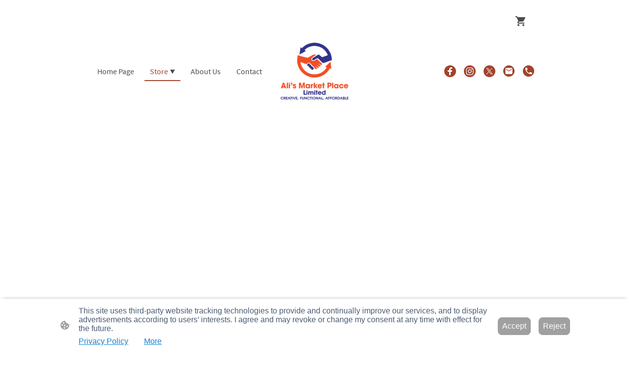

--- FILE ---
content_type: text/html; charset=UTF-8
request_url: https://www.alismarketplacelimited.co.uk/store-/?store-page=Spiritual-Wellbeing-%26-Ethnic-c154874273
body_size: 30243
content:
<!DOCTYPE html PUBLIC "-//W3C//DTD XHTML 1.1//EN"
   "http://www.w3.org/TR/xhtml11/DTD/xhtml11.dtd">
<html lang="en-GB">
<head>
	<meta charset="UTF-8" />
	<meta name="viewport" content="width=device-width, initial-scale=1" />
	<link rel="profile" href="https://gmpg.org/xfn/11" />
	<title>About Us - Learn Our Story</title>
<meta name='robots' content='max-image-preview:large' />
	<style>img:is([sizes="auto" i], [sizes^="auto," i]) { contain-intrinsic-size: 3000px 1500px }</style>
	<link rel="alternate" type="application/rss+xml" title=" &raquo; Feed" href="https://www.alismarketplacelimited.co.uk/feed/" />
<link rel="alternate" type="application/rss+xml" title=" &raquo; Comments Feed" href="https://www.alismarketplacelimited.co.uk/comments/feed/" />
<script type="text/javascript">
/* <![CDATA[ */
window._wpemojiSettings = {"baseUrl":"https:\/\/s.w.org\/images\/core\/emoji\/15.0.3\/72x72\/","ext":".png","svgUrl":"https:\/\/s.w.org\/images\/core\/emoji\/15.0.3\/svg\/","svgExt":".svg","source":{"concatemoji":"https:\/\/www.alismarketplacelimited.co.uk\/wp-includes\/js\/wp-emoji-release.min.js?ver=6.7.2"}};
/*! This file is auto-generated */
!function(i,n){var o,s,e;function c(e){try{var t={supportTests:e,timestamp:(new Date).valueOf()};sessionStorage.setItem(o,JSON.stringify(t))}catch(e){}}function p(e,t,n){e.clearRect(0,0,e.canvas.width,e.canvas.height),e.fillText(t,0,0);var t=new Uint32Array(e.getImageData(0,0,e.canvas.width,e.canvas.height).data),r=(e.clearRect(0,0,e.canvas.width,e.canvas.height),e.fillText(n,0,0),new Uint32Array(e.getImageData(0,0,e.canvas.width,e.canvas.height).data));return t.every(function(e,t){return e===r[t]})}function u(e,t,n){switch(t){case"flag":return n(e,"\ud83c\udff3\ufe0f\u200d\u26a7\ufe0f","\ud83c\udff3\ufe0f\u200b\u26a7\ufe0f")?!1:!n(e,"\ud83c\uddfa\ud83c\uddf3","\ud83c\uddfa\u200b\ud83c\uddf3")&&!n(e,"\ud83c\udff4\udb40\udc67\udb40\udc62\udb40\udc65\udb40\udc6e\udb40\udc67\udb40\udc7f","\ud83c\udff4\u200b\udb40\udc67\u200b\udb40\udc62\u200b\udb40\udc65\u200b\udb40\udc6e\u200b\udb40\udc67\u200b\udb40\udc7f");case"emoji":return!n(e,"\ud83d\udc26\u200d\u2b1b","\ud83d\udc26\u200b\u2b1b")}return!1}function f(e,t,n){var r="undefined"!=typeof WorkerGlobalScope&&self instanceof WorkerGlobalScope?new OffscreenCanvas(300,150):i.createElement("canvas"),a=r.getContext("2d",{willReadFrequently:!0}),o=(a.textBaseline="top",a.font="600 32px Arial",{});return e.forEach(function(e){o[e]=t(a,e,n)}),o}function t(e){var t=i.createElement("script");t.src=e,t.defer=!0,i.head.appendChild(t)}"undefined"!=typeof Promise&&(o="wpEmojiSettingsSupports",s=["flag","emoji"],n.supports={everything:!0,everythingExceptFlag:!0},e=new Promise(function(e){i.addEventListener("DOMContentLoaded",e,{once:!0})}),new Promise(function(t){var n=function(){try{var e=JSON.parse(sessionStorage.getItem(o));if("object"==typeof e&&"number"==typeof e.timestamp&&(new Date).valueOf()<e.timestamp+604800&&"object"==typeof e.supportTests)return e.supportTests}catch(e){}return null}();if(!n){if("undefined"!=typeof Worker&&"undefined"!=typeof OffscreenCanvas&&"undefined"!=typeof URL&&URL.createObjectURL&&"undefined"!=typeof Blob)try{var e="postMessage("+f.toString()+"("+[JSON.stringify(s),u.toString(),p.toString()].join(",")+"));",r=new Blob([e],{type:"text/javascript"}),a=new Worker(URL.createObjectURL(r),{name:"wpTestEmojiSupports"});return void(a.onmessage=function(e){c(n=e.data),a.terminate(),t(n)})}catch(e){}c(n=f(s,u,p))}t(n)}).then(function(e){for(var t in e)n.supports[t]=e[t],n.supports.everything=n.supports.everything&&n.supports[t],"flag"!==t&&(n.supports.everythingExceptFlag=n.supports.everythingExceptFlag&&n.supports[t]);n.supports.everythingExceptFlag=n.supports.everythingExceptFlag&&!n.supports.flag,n.DOMReady=!1,n.readyCallback=function(){n.DOMReady=!0}}).then(function(){return e}).then(function(){var e;n.supports.everything||(n.readyCallback(),(e=n.source||{}).concatemoji?t(e.concatemoji):e.wpemoji&&e.twemoji&&(t(e.twemoji),t(e.wpemoji)))}))}((window,document),window._wpemojiSettings);
/* ]]> */
</script>
<style id='wp-emoji-styles-inline-css' type='text/css'>

	img.wp-smiley, img.emoji {
		display: inline !important;
		border: none !important;
		box-shadow: none !important;
		height: 1em !important;
		width: 1em !important;
		margin: 0 0.07em !important;
		vertical-align: -0.1em !important;
		background: none !important;
		padding: 0 !important;
	}
</style>
<link rel='stylesheet' id='wp-block-library-css' href='https://www.alismarketplacelimited.co.uk/wp-content/plugins/gutenberg/build/block-library/style.css?ver=20.7.0' type='text/css' media='all' />
<style id='classic-theme-styles-inline-css' type='text/css'>
/*! This file is auto-generated */
.wp-block-button__link{color:#fff;background-color:#32373c;border-radius:9999px;box-shadow:none;text-decoration:none;padding:calc(.667em + 2px) calc(1.333em + 2px);font-size:1.125em}.wp-block-file__button{background:#32373c;color:#fff;text-decoration:none}
</style>
<link rel='stylesheet' id='go-x-post-editor-css' href='https://www.alismarketplacelimited.co.uk/wp-content/plugins/go-x-post-editor/src/index-fe.css?ver=1768304481' type='text/css' media='all' />
<link rel='stylesheet' id='gox-style-0-css' href='https://www.alismarketplacelimited.co.uk/wp-content/uploads/go-x/style.css?ver=1.0.6+46daf2d4c8' type='text/css' media='all' />
<style id='global-styles-inline-css' type='text/css'>
:root{--wp--preset--aspect-ratio--square: 1;--wp--preset--aspect-ratio--4-3: 4/3;--wp--preset--aspect-ratio--3-4: 3/4;--wp--preset--aspect-ratio--3-2: 3/2;--wp--preset--aspect-ratio--2-3: 2/3;--wp--preset--aspect-ratio--16-9: 16/9;--wp--preset--aspect-ratio--9-16: 9/16;--wp--preset--color--black: #000000;--wp--preset--color--cyan-bluish-gray: #abb8c3;--wp--preset--color--white: #ffffff;--wp--preset--color--pale-pink: #f78da7;--wp--preset--color--vivid-red: #cf2e2e;--wp--preset--color--luminous-vivid-orange: #ff6900;--wp--preset--color--luminous-vivid-amber: #fcb900;--wp--preset--color--light-green-cyan: #7bdcb5;--wp--preset--color--vivid-green-cyan: #00d084;--wp--preset--color--pale-cyan-blue: #8ed1fc;--wp--preset--color--vivid-cyan-blue: #0693e3;--wp--preset--color--vivid-purple: #9b51e0;--wp--preset--gradient--vivid-cyan-blue-to-vivid-purple: linear-gradient(135deg,rgba(6,147,227,1) 0%,rgb(155,81,224) 100%);--wp--preset--gradient--light-green-cyan-to-vivid-green-cyan: linear-gradient(135deg,rgb(122,220,180) 0%,rgb(0,208,130) 100%);--wp--preset--gradient--luminous-vivid-amber-to-luminous-vivid-orange: linear-gradient(135deg,rgba(252,185,0,1) 0%,rgba(255,105,0,1) 100%);--wp--preset--gradient--luminous-vivid-orange-to-vivid-red: linear-gradient(135deg,rgba(255,105,0,1) 0%,rgb(207,46,46) 100%);--wp--preset--gradient--very-light-gray-to-cyan-bluish-gray: linear-gradient(135deg,rgb(238,238,238) 0%,rgb(169,184,195) 100%);--wp--preset--gradient--cool-to-warm-spectrum: linear-gradient(135deg,rgb(74,234,220) 0%,rgb(151,120,209) 20%,rgb(207,42,186) 40%,rgb(238,44,130) 60%,rgb(251,105,98) 80%,rgb(254,248,76) 100%);--wp--preset--gradient--blush-light-purple: linear-gradient(135deg,rgb(255,206,236) 0%,rgb(152,150,240) 100%);--wp--preset--gradient--blush-bordeaux: linear-gradient(135deg,rgb(254,205,165) 0%,rgb(254,45,45) 50%,rgb(107,0,62) 100%);--wp--preset--gradient--luminous-dusk: linear-gradient(135deg,rgb(255,203,112) 0%,rgb(199,81,192) 50%,rgb(65,88,208) 100%);--wp--preset--gradient--pale-ocean: linear-gradient(135deg,rgb(255,245,203) 0%,rgb(182,227,212) 50%,rgb(51,167,181) 100%);--wp--preset--gradient--electric-grass: linear-gradient(135deg,rgb(202,248,128) 0%,rgb(113,206,126) 100%);--wp--preset--gradient--midnight: linear-gradient(135deg,rgb(2,3,129) 0%,rgb(40,116,252) 100%);--wp--preset--font-size--small: 13px;--wp--preset--font-size--medium: 20px;--wp--preset--font-size--large: 36px;--wp--preset--font-size--x-large: 42px;--wp--preset--spacing--20: 0.44rem;--wp--preset--spacing--30: 0.67rem;--wp--preset--spacing--40: 1rem;--wp--preset--spacing--50: 1.5rem;--wp--preset--spacing--60: 2.25rem;--wp--preset--spacing--70: 3.38rem;--wp--preset--spacing--80: 5.06rem;--wp--preset--shadow--natural: 6px 6px 9px rgba(0, 0, 0, 0.2);--wp--preset--shadow--deep: 12px 12px 50px rgba(0, 0, 0, 0.4);--wp--preset--shadow--sharp: 6px 6px 0px rgba(0, 0, 0, 0.2);--wp--preset--shadow--outlined: 6px 6px 0px -3px rgba(255, 255, 255, 1), 6px 6px rgba(0, 0, 0, 1);--wp--preset--shadow--crisp: 6px 6px 0px rgba(0, 0, 0, 1);}:where(.is-layout-flex){gap: 0.5em;}:where(.is-layout-grid){gap: 0.5em;}body .is-layout-flex{display: flex;}.is-layout-flex{flex-wrap: wrap;align-items: center;}.is-layout-flex > :is(*, div){margin: 0;}body .is-layout-grid{display: grid;}.is-layout-grid > :is(*, div){margin: 0;}:where(.wp-block-columns.is-layout-flex){gap: 2em;}:where(.wp-block-columns.is-layout-grid){gap: 2em;}:where(.wp-block-post-template.is-layout-flex){gap: 1.25em;}:where(.wp-block-post-template.is-layout-grid){gap: 1.25em;}.has-black-color{color: var(--wp--preset--color--black) !important;}.has-cyan-bluish-gray-color{color: var(--wp--preset--color--cyan-bluish-gray) !important;}.has-white-color{color: var(--wp--preset--color--white) !important;}.has-pale-pink-color{color: var(--wp--preset--color--pale-pink) !important;}.has-vivid-red-color{color: var(--wp--preset--color--vivid-red) !important;}.has-luminous-vivid-orange-color{color: var(--wp--preset--color--luminous-vivid-orange) !important;}.has-luminous-vivid-amber-color{color: var(--wp--preset--color--luminous-vivid-amber) !important;}.has-light-green-cyan-color{color: var(--wp--preset--color--light-green-cyan) !important;}.has-vivid-green-cyan-color{color: var(--wp--preset--color--vivid-green-cyan) !important;}.has-pale-cyan-blue-color{color: var(--wp--preset--color--pale-cyan-blue) !important;}.has-vivid-cyan-blue-color{color: var(--wp--preset--color--vivid-cyan-blue) !important;}.has-vivid-purple-color{color: var(--wp--preset--color--vivid-purple) !important;}.has-black-background-color{background-color: var(--wp--preset--color--black) !important;}.has-cyan-bluish-gray-background-color{background-color: var(--wp--preset--color--cyan-bluish-gray) !important;}.has-white-background-color{background-color: var(--wp--preset--color--white) !important;}.has-pale-pink-background-color{background-color: var(--wp--preset--color--pale-pink) !important;}.has-vivid-red-background-color{background-color: var(--wp--preset--color--vivid-red) !important;}.has-luminous-vivid-orange-background-color{background-color: var(--wp--preset--color--luminous-vivid-orange) !important;}.has-luminous-vivid-amber-background-color{background-color: var(--wp--preset--color--luminous-vivid-amber) !important;}.has-light-green-cyan-background-color{background-color: var(--wp--preset--color--light-green-cyan) !important;}.has-vivid-green-cyan-background-color{background-color: var(--wp--preset--color--vivid-green-cyan) !important;}.has-pale-cyan-blue-background-color{background-color: var(--wp--preset--color--pale-cyan-blue) !important;}.has-vivid-cyan-blue-background-color{background-color: var(--wp--preset--color--vivid-cyan-blue) !important;}.has-vivid-purple-background-color{background-color: var(--wp--preset--color--vivid-purple) !important;}.has-black-border-color{border-color: var(--wp--preset--color--black) !important;}.has-cyan-bluish-gray-border-color{border-color: var(--wp--preset--color--cyan-bluish-gray) !important;}.has-white-border-color{border-color: var(--wp--preset--color--white) !important;}.has-pale-pink-border-color{border-color: var(--wp--preset--color--pale-pink) !important;}.has-vivid-red-border-color{border-color: var(--wp--preset--color--vivid-red) !important;}.has-luminous-vivid-orange-border-color{border-color: var(--wp--preset--color--luminous-vivid-orange) !important;}.has-luminous-vivid-amber-border-color{border-color: var(--wp--preset--color--luminous-vivid-amber) !important;}.has-light-green-cyan-border-color{border-color: var(--wp--preset--color--light-green-cyan) !important;}.has-vivid-green-cyan-border-color{border-color: var(--wp--preset--color--vivid-green-cyan) !important;}.has-pale-cyan-blue-border-color{border-color: var(--wp--preset--color--pale-cyan-blue) !important;}.has-vivid-cyan-blue-border-color{border-color: var(--wp--preset--color--vivid-cyan-blue) !important;}.has-vivid-purple-border-color{border-color: var(--wp--preset--color--vivid-purple) !important;}.has-vivid-cyan-blue-to-vivid-purple-gradient-background{background: var(--wp--preset--gradient--vivid-cyan-blue-to-vivid-purple) !important;}.has-light-green-cyan-to-vivid-green-cyan-gradient-background{background: var(--wp--preset--gradient--light-green-cyan-to-vivid-green-cyan) !important;}.has-luminous-vivid-amber-to-luminous-vivid-orange-gradient-background{background: var(--wp--preset--gradient--luminous-vivid-amber-to-luminous-vivid-orange) !important;}.has-luminous-vivid-orange-to-vivid-red-gradient-background{background: var(--wp--preset--gradient--luminous-vivid-orange-to-vivid-red) !important;}.has-very-light-gray-to-cyan-bluish-gray-gradient-background{background: var(--wp--preset--gradient--very-light-gray-to-cyan-bluish-gray) !important;}.has-cool-to-warm-spectrum-gradient-background{background: var(--wp--preset--gradient--cool-to-warm-spectrum) !important;}.has-blush-light-purple-gradient-background{background: var(--wp--preset--gradient--blush-light-purple) !important;}.has-blush-bordeaux-gradient-background{background: var(--wp--preset--gradient--blush-bordeaux) !important;}.has-luminous-dusk-gradient-background{background: var(--wp--preset--gradient--luminous-dusk) !important;}.has-pale-ocean-gradient-background{background: var(--wp--preset--gradient--pale-ocean) !important;}.has-electric-grass-gradient-background{background: var(--wp--preset--gradient--electric-grass) !important;}.has-midnight-gradient-background{background: var(--wp--preset--gradient--midnight) !important;}.has-small-font-size{font-size: var(--wp--preset--font-size--small) !important;}.has-medium-font-size{font-size: var(--wp--preset--font-size--medium) !important;}.has-large-font-size{font-size: var(--wp--preset--font-size--large) !important;}.has-x-large-font-size{font-size: var(--wp--preset--font-size--x-large) !important;}
:where(.wp-block-columns.is-layout-flex){gap: 2em;}:where(.wp-block-columns.is-layout-grid){gap: 2em;}
:root :where(.wp-block-pullquote){font-size: 1.5em;line-height: 1.6;}
:where(.wp-block-post-template.is-layout-flex){gap: 1.25em;}:where(.wp-block-post-template.is-layout-grid){gap: 1.25em;}
</style>
<script type="text/javascript" src="https://www.alismarketplacelimited.co.uk/wp-content/plugins/gutenberg/build/hooks/index.min.js?ver=84e753e2b66eb7028d38" id="wp-hooks-js"></script>
<script type="text/javascript" src="https://www.alismarketplacelimited.co.uk/wp-content/plugins/gutenberg/build/i18n/index.min.js?ver=bd5a2533e717a1043151" id="wp-i18n-js"></script>
<script type="text/javascript" id="wp-i18n-js-after">
/* <![CDATA[ */
wp.i18n.setLocaleData( { 'text direction\u0004ltr': [ 'ltr' ] } );
/* ]]> */
</script>
<link rel="https://api.w.org/" href="https://www.alismarketplacelimited.co.uk/wp-json/" /><link rel="alternate" title="JSON" type="application/json" href="https://www.alismarketplacelimited.co.uk/wp-json/wp/v2/pages/302" /><link rel="EditURI" type="application/rsd+xml" title="RSD" href="https://www.alismarketplacelimited.co.uk/xmlrpc.php?rsd" />
<meta name="generator" content="MyWebsite NOW" />
<link rel="canonical" href="https://www.alismarketplacelimited.co.uk/store//?store-page=Spiritual-Wellbeing-%26-Ethnic-c154874273" />
<link rel='shortlink' href='https://www.alismarketplacelimited.co.uk/?p=302' />
<link rel="alternate" title="oEmbed (JSON)" type="application/json+oembed" href="https://www.alismarketplacelimited.co.uk/wp-json/oembed/1.0/embed?url=https%3A%2F%2Fwww.alismarketplacelimited.co.uk%2Fstore%2F" />
<link rel="alternate" title="oEmbed (XML)" type="text/xml+oembed" href="https://www.alismarketplacelimited.co.uk/wp-json/oembed/1.0/embed?url=https%3A%2F%2Fwww.alismarketplacelimited.co.uk%2Fstore%2F&#038;format=xml" />
				<script>
					window.goxwpDeployment=true;
				</script>
	<script type="application/ld+json">
                    {"@context":"https://schema.org","@type":"LocalBusiness","telephone":"+44 7789955930 / +44 7342820211","logo":"/-_-/resources/images/files/419dc0ea-474b-4831-b05d-30bb9aa53de9/5e2a5b95-0edd-450d-ac9f-bf976bc9643f?o=rs:fill:915:763:1:1/g:sm/","url":"https://alismarketplacelimited.co.uk","name":"Alis Market Place Limited","sameAs":["","","","","",""],"openingHours":["Mo 00:00-24:00","Tu 00:00-24:00","We 00:00-24:00","Th 00:00-24:00","Fr 00:00-24:00","Sa 00:00-24:00","Su 00:00-24:00"],"email":"mins@alismarketplacelimited.co.uk","founder":"Ali Valyani"}
                </script><meta  name="description" content="Learn about our company&#x27;s history, values, and mission - Discover why we are the best choice for you!"/><meta  property="og:image" content="https://alismarketplacelimited.co.uk/wp-content/uploads/go-x/u/4af9cbe3-8876-41a9-9925-0f05ec7bd91a/image.jpg"/><link rel="shortcut icon" href="/wp-content/uploads/go-x/u/92e89c5e-36cd-4bb8-b32e-d89041fcb5e9/w16,h16,rtfit,bg,el1,ex1,fico/image.ico?v=1754917212886" type="image/x-icon" /><link rel="icon" href="/wp-content/uploads/go-x/u/92e89c5e-36cd-4bb8-b32e-d89041fcb5e9/w16,h16,rtfit,bg,el1,ex1,fico/image.ico?v=1754917212886" type="image/x-icon" /><link rel="apple-touch-icon" sizes="180x180" href="/wp-content/uploads/go-x/u/92e89c5e-36cd-4bb8-b32e-d89041fcb5e9/w180,h180,rtfit,bgdde1e5,el1,ex1,fpng/image.png?v=1754917212886" type="image/png" /><link rel="icon" type="image/png" sizes="32x32" href="/wp-content/uploads/go-x/u/92e89c5e-36cd-4bb8-b32e-d89041fcb5e9/w32,h32,rtfit,bg,el1,ex1,fpng/image.png?v=1754917212886" type="image/png" /><link rel="icon" type="image/png" sizes="192x192" href="/wp-content/uploads/go-x/u/92e89c5e-36cd-4bb8-b32e-d89041fcb5e9/w192,h192,rtfit,bg,el1,ex1,fpng/image.png?v=1754917212886" type="image/png" /><link rel="icon" type="image/png" sizes="16x16" href="/wp-content/uploads/go-x/u/92e89c5e-36cd-4bb8-b32e-d89041fcb5e9/w16,h16,rtfit,bg,el1,ex1,fpng/image.png?v=1754917212886" type="image/png" />		<style type="text/css" id="wp-custom-css">
			@font-face{src:url(/wp-content/themes/gox/public/fonts/PlayfairDisplay-latin_latin-ext-regular.eot);src:local("PlayfairDisplay Regular"),local("PlayfairDisplay-Regular");src:url(/wp-content/themes/gox/public/fonts/PlayfairDisplay-latin_latin-ext-regular.eot?#iefix) format("embedded-opentype");src:url(/wp-content/themes/gox/public/fonts/PlayfairDisplay-latin_latin-ext-regular.woff2) format("woff2");src:url(/wp-content/themes/gox/public/fonts/PlayfairDisplay-latin_latin-ext-regular.woff) format("woff");src:url(/wp-content/themes/gox/public/fonts/PlayfairDisplay-latin_latin-ext-regular.ttf) format("truetype");src:url(/wp-content/themes/gox/public/fonts/PlayfairDisplay-latin_latin-ext-regular.svg#PlayfairDisplay) format("svg");font-family:PlayfairDisplay;font-style:normal;font-weight:400;src:url(/wp-content/themes/gox/public/fonts/PlayfairDisplay-latin_latin-ext-regular.woff) format("woff")}@font-face{src:url(/wp-content/themes/gox/public/fonts/PlayfairDisplay-latin_latin-ext-italic.eot);src:local("PlayfairDisplay Italic"),local("PlayfairDisplay-Italic");src:url(/wp-content/themes/gox/public/fonts/PlayfairDisplay-latin_latin-ext-italic.eot?#iefix) format("embedded-opentype");src:url(/wp-content/themes/gox/public/fonts/PlayfairDisplay-latin_latin-ext-italic.woff2) format("woff2");src:url(/wp-content/themes/gox/public/fonts/PlayfairDisplay-latin_latin-ext-italic.woff) format("woff");src:url(/wp-content/themes/gox/public/fonts/PlayfairDisplay-latin_latin-ext-italic.ttf) format("truetype");src:url(/wp-content/themes/gox/public/fonts/PlayfairDisplay-latin_latin-ext-italic.svg#PlayfairDisplay) format("svg");font-family:PlayfairDisplay;font-style:italic;font-weight:400;src:url(/wp-content/themes/gox/public/fonts/PlayfairDisplay-latin_latin-ext-italic.woff) format("woff")}@font-face{src:url(/wp-content/themes/gox/public/fonts/PlayfairDisplay-latin_latin-ext-600.eot);src:local("PlayfairDisplay SemiBold"),local("PlayfairDisplay-SemiBold");src:url(/wp-content/themes/gox/public/fonts/PlayfairDisplay-latin_latin-ext-600.eot?#iefix) format("embedded-opentype");src:url(/wp-content/themes/gox/public/fonts/PlayfairDisplay-latin_latin-ext-600.woff2) format("woff2");src:url(/wp-content/themes/gox/public/fonts/PlayfairDisplay-latin_latin-ext-600.woff) format("woff");src:url(/wp-content/themes/gox/public/fonts/PlayfairDisplay-latin_latin-ext-600.ttf) format("truetype");src:url(/wp-content/themes/gox/public/fonts/PlayfairDisplay-latin_latin-ext-600.svg#PlayfairDisplay) format("svg");font-family:PlayfairDisplay;font-style:normal;font-weight:600;src:url(/wp-content/themes/gox/public/fonts/PlayfairDisplay-latin_latin-ext-600.woff) format("woff")}@font-face{src:url(/wp-content/themes/gox/public/fonts/PlayfairDisplay-latin_latin-ext-600italic.eot);src:local("PlayfairDisplay SemiBoldItalic"),local("PlayfairDisplay-SemiBoldItalic");src:url(/wp-content/themes/gox/public/fonts/PlayfairDisplay-latin_latin-ext-600italic.eot?#iefix) format("embedded-opentype");src:url(/wp-content/themes/gox/public/fonts/PlayfairDisplay-latin_latin-ext-600italic.woff2) format("woff2");src:url(/wp-content/themes/gox/public/fonts/PlayfairDisplay-latin_latin-ext-600italic.woff) format("woff");src:url(/wp-content/themes/gox/public/fonts/PlayfairDisplay-latin_latin-ext-600italic.ttf) format("truetype");src:url(/wp-content/themes/gox/public/fonts/PlayfairDisplay-latin_latin-ext-600italic.svg#PlayfairDisplay) format("svg");font-family:PlayfairDisplay;font-style:italic;font-weight:600;src:url(/wp-content/themes/gox/public/fonts/PlayfairDisplay-latin_latin-ext-600italic.woff) format("woff")}@font-face{src:url(/wp-content/themes/gox/public/fonts/PlayfairDisplay-latin_latin-ext-700.eot);src:local("PlayfairDisplay Bold"),local("PlayfairDisplay-Bold");src:url(/wp-content/themes/gox/public/fonts/PlayfairDisplay-latin_latin-ext-700.eot?#iefix) format("embedded-opentype");src:url(/wp-content/themes/gox/public/fonts/PlayfairDisplay-latin_latin-ext-700.woff2) format("woff2");src:url(/wp-content/themes/gox/public/fonts/PlayfairDisplay-latin_latin-ext-700.woff) format("woff");src:url(/wp-content/themes/gox/public/fonts/PlayfairDisplay-latin_latin-ext-700.ttf) format("truetype");src:url(/wp-content/themes/gox/public/fonts/PlayfairDisplay-latin_latin-ext-700.svg#PlayfairDisplay) format("svg");font-family:PlayfairDisplay;font-style:normal;font-weight:700;src:url(/wp-content/themes/gox/public/fonts/PlayfairDisplay-latin_latin-ext-700.woff) format("woff")}@font-face{src:url(/wp-content/themes/gox/public/fonts/PlayfairDisplay-latin_latin-ext-700italic.eot);src:local("PlayfairDisplay BoldItalic"),local("PlayfairDisplay-BoldItalic");src:url(/wp-content/themes/gox/public/fonts/PlayfairDisplay-latin_latin-ext-700italic.eot?#iefix) format("embedded-opentype");src:url(/wp-content/themes/gox/public/fonts/PlayfairDisplay-latin_latin-ext-700italic.woff2) format("woff2");src:url(/wp-content/themes/gox/public/fonts/PlayfairDisplay-latin_latin-ext-700italic.woff) format("woff");src:url(/wp-content/themes/gox/public/fonts/PlayfairDisplay-latin_latin-ext-700italic.ttf) format("truetype");src:url(/wp-content/themes/gox/public/fonts/PlayfairDisplay-latin_latin-ext-700italic.svg#PlayfairDisplay) format("svg");font-family:PlayfairDisplay;font-style:italic;font-weight:700;src:url(/wp-content/themes/gox/public/fonts/PlayfairDisplay-latin_latin-ext-700italic.woff) format("woff")}@font-face{src:url(/wp-content/themes/gox/public/fonts/PlayfairDisplay-latin_latin-ext-800.eot);src:local("PlayfairDisplay ExtraBold"),local("PlayfairDisplay-ExtraBold");src:url(/wp-content/themes/gox/public/fonts/PlayfairDisplay-latin_latin-ext-800.eot?#iefix) format("embedded-opentype");src:url(/wp-content/themes/gox/public/fonts/PlayfairDisplay-latin_latin-ext-800.woff2) format("woff2");src:url(/wp-content/themes/gox/public/fonts/PlayfairDisplay-latin_latin-ext-800.woff) format("woff");src:url(/wp-content/themes/gox/public/fonts/PlayfairDisplay-latin_latin-ext-800.ttf) format("truetype");src:url(/wp-content/themes/gox/public/fonts/PlayfairDisplay-latin_latin-ext-800.svg#PlayfairDisplay) format("svg");font-family:PlayfairDisplay;font-style:normal;font-weight:800;src:url(/wp-content/themes/gox/public/fonts/PlayfairDisplay-latin_latin-ext-800.woff) format("woff")}@font-face{src:url(/wp-content/themes/gox/public/fonts/PlayfairDisplay-latin_latin-ext-800italic.eot);src:local("PlayfairDisplay ExtraBoldItalic"),local("PlayfairDisplay-ExtraBoldItalic");src:url(/wp-content/themes/gox/public/fonts/PlayfairDisplay-latin_latin-ext-800italic.eot?#iefix) format("embedded-opentype");src:url(/wp-content/themes/gox/public/fonts/PlayfairDisplay-latin_latin-ext-800italic.woff2) format("woff2");src:url(/wp-content/themes/gox/public/fonts/PlayfairDisplay-latin_latin-ext-800italic.woff) format("woff");src:url(/wp-content/themes/gox/public/fonts/PlayfairDisplay-latin_latin-ext-800italic.ttf) format("truetype");src:url(/wp-content/themes/gox/public/fonts/PlayfairDisplay-latin_latin-ext-800italic.svg#PlayfairDisplay) format("svg");font-family:PlayfairDisplay;font-style:italic;font-weight:800;src:url(/wp-content/themes/gox/public/fonts/PlayfairDisplay-latin_latin-ext-800italic.woff) format("woff")}@font-face{src:url(/wp-content/themes/gox/public/fonts/PlayfairDisplay-latin_latin-ext-900.eot);src:local("PlayfairDisplay Black"),local("PlayfairDisplay-Black");src:url(/wp-content/themes/gox/public/fonts/PlayfairDisplay-latin_latin-ext-900.eot?#iefix) format("embedded-opentype");src:url(/wp-content/themes/gox/public/fonts/PlayfairDisplay-latin_latin-ext-900.woff2) format("woff2");src:url(/wp-content/themes/gox/public/fonts/PlayfairDisplay-latin_latin-ext-900.woff) format("woff");src:url(/wp-content/themes/gox/public/fonts/PlayfairDisplay-latin_latin-ext-900.ttf) format("truetype");src:url(/wp-content/themes/gox/public/fonts/PlayfairDisplay-latin_latin-ext-900.svg#PlayfairDisplay) format("svg");font-family:PlayfairDisplay;font-style:normal;font-weight:900;src:url(/wp-content/themes/gox/public/fonts/PlayfairDisplay-latin_latin-ext-900.woff) format("woff")}@font-face{src:url(/wp-content/themes/gox/public/fonts/PlayfairDisplay-latin_latin-ext-900italic.eot);src:local("PlayfairDisplay BlackItalic"),local("PlayfairDisplay-BlackItalic");src:url(/wp-content/themes/gox/public/fonts/PlayfairDisplay-latin_latin-ext-900italic.eot?#iefix) format("embedded-opentype");src:url(/wp-content/themes/gox/public/fonts/PlayfairDisplay-latin_latin-ext-900italic.woff2) format("woff2");src:url(/wp-content/themes/gox/public/fonts/PlayfairDisplay-latin_latin-ext-900italic.woff) format("woff");src:url(/wp-content/themes/gox/public/fonts/PlayfairDisplay-latin_latin-ext-900italic.ttf) format("truetype");src:url(/wp-content/themes/gox/public/fonts/PlayfairDisplay-latin_latin-ext-900italic.svg#PlayfairDisplay) format("svg");font-family:PlayfairDisplay;font-style:italic;font-weight:900;src:url(/wp-content/themes/gox/public/fonts/PlayfairDisplay-latin_latin-ext-900italic.woff) format("woff")}@font-face{src:url(/wp-content/themes/gox/public/fonts/SourceSansPro-latin_latin-ext-200.eot);src:local("SourceSansPro ExtraLight"),local("SourceSansPro-ExtraLight");src:url(/wp-content/themes/gox/public/fonts/SourceSansPro-latin_latin-ext-200.eot?#iefix) format("embedded-opentype");src:url(/wp-content/themes/gox/public/fonts/SourceSansPro-latin_latin-ext-200.woff2) format("woff2");src:url(/wp-content/themes/gox/public/fonts/SourceSansPro-latin_latin-ext-200.woff) format("woff");src:url(/wp-content/themes/gox/public/fonts/SourceSansPro-latin_latin-ext-200.ttf) format("truetype");src:url(/wp-content/themes/gox/public/fonts/SourceSansPro-latin_latin-ext-200.svg#SourceSansPro) format("svg");font-family:SourceSansPro;font-style:normal;font-weight:200;src:url(/wp-content/themes/gox/public/fonts/SourceSansPro-latin_latin-ext-200.woff) format("woff")}@font-face{src:url(/wp-content/themes/gox/public/fonts/SourceSansPro-latin_latin-ext-200italic.eot);src:local("SourceSansPro ExtraLightItalic"),local("SourceSansPro-ExtraLightItalic");src:url(/wp-content/themes/gox/public/fonts/SourceSansPro-latin_latin-ext-200italic.eot?#iefix) format("embedded-opentype");src:url(/wp-content/themes/gox/public/fonts/SourceSansPro-latin_latin-ext-200italic.woff2) format("woff2");src:url(/wp-content/themes/gox/public/fonts/SourceSansPro-latin_latin-ext-200italic.woff) format("woff");src:url(/wp-content/themes/gox/public/fonts/SourceSansPro-latin_latin-ext-200italic.ttf) format("truetype");src:url(/wp-content/themes/gox/public/fonts/SourceSansPro-latin_latin-ext-200italic.svg#SourceSansPro) format("svg");font-family:SourceSansPro;font-style:italic;font-weight:200;src:url(/wp-content/themes/gox/public/fonts/SourceSansPro-latin_latin-ext-200italic.woff) format("woff")}@font-face{src:url(/wp-content/themes/gox/public/fonts/SourceSansPro-latin_latin-ext-300.eot);src:local("SourceSansPro Light"),local("SourceSansPro-Light");src:url(/wp-content/themes/gox/public/fonts/SourceSansPro-latin_latin-ext-300.eot?#iefix) format("embedded-opentype");src:url(/wp-content/themes/gox/public/fonts/SourceSansPro-latin_latin-ext-300.woff2) format("woff2");src:url(/wp-content/themes/gox/public/fonts/SourceSansPro-latin_latin-ext-300.woff) format("woff");src:url(/wp-content/themes/gox/public/fonts/SourceSansPro-latin_latin-ext-300.ttf) format("truetype");src:url(/wp-content/themes/gox/public/fonts/SourceSansPro-latin_latin-ext-300.svg#SourceSansPro) format("svg");font-family:SourceSansPro;font-style:normal;font-weight:300;src:url(/wp-content/themes/gox/public/fonts/SourceSansPro-latin_latin-ext-300.woff) format("woff")}@font-face{src:url(/wp-content/themes/gox/public/fonts/SourceSansPro-latin_latin-ext-300italic.eot);src:local("SourceSansPro LightItalic"),local("SourceSansPro-LightItalic");src:url(/wp-content/themes/gox/public/fonts/SourceSansPro-latin_latin-ext-300italic.eot?#iefix) format("embedded-opentype");src:url(/wp-content/themes/gox/public/fonts/SourceSansPro-latin_latin-ext-300italic.woff2) format("woff2");src:url(/wp-content/themes/gox/public/fonts/SourceSansPro-latin_latin-ext-300italic.woff) format("woff");src:url(/wp-content/themes/gox/public/fonts/SourceSansPro-latin_latin-ext-300italic.ttf) format("truetype");src:url(/wp-content/themes/gox/public/fonts/SourceSansPro-latin_latin-ext-300italic.svg#SourceSansPro) format("svg");font-family:SourceSansPro;font-style:italic;font-weight:300;src:url(/wp-content/themes/gox/public/fonts/SourceSansPro-latin_latin-ext-300italic.woff) format("woff")}@font-face{src:url(/wp-content/themes/gox/public/fonts/SourceSansPro-latin_latin-ext-regular.eot);src:local("SourceSansPro Regular"),local("SourceSansPro-Regular");src:url(/wp-content/themes/gox/public/fonts/SourceSansPro-latin_latin-ext-regular.eot?#iefix) format("embedded-opentype");src:url(/wp-content/themes/gox/public/fonts/SourceSansPro-latin_latin-ext-regular.woff2) format("woff2");src:url(/wp-content/themes/gox/public/fonts/SourceSansPro-latin_latin-ext-regular.woff) format("woff");src:url(/wp-content/themes/gox/public/fonts/SourceSansPro-latin_latin-ext-regular.ttf) format("truetype");src:url(/wp-content/themes/gox/public/fonts/SourceSansPro-latin_latin-ext-regular.svg#SourceSansPro) format("svg");font-family:SourceSansPro;font-style:normal;font-weight:400;src:url(/wp-content/themes/gox/public/fonts/SourceSansPro-latin_latin-ext-regular.woff) format("woff")}@font-face{src:url(/wp-content/themes/gox/public/fonts/SourceSansPro-latin_latin-ext-600.eot);src:local("SourceSansPro SemiBold"),local("SourceSansPro-SemiBold");src:url(/wp-content/themes/gox/public/fonts/SourceSansPro-latin_latin-ext-600.eot?#iefix) format("embedded-opentype");src:url(/wp-content/themes/gox/public/fonts/SourceSansPro-latin_latin-ext-600.woff2) format("woff2");src:url(/wp-content/themes/gox/public/fonts/SourceSansPro-latin_latin-ext-600.woff) format("woff");src:url(/wp-content/themes/gox/public/fonts/SourceSansPro-latin_latin-ext-600.ttf) format("truetype");src:url(/wp-content/themes/gox/public/fonts/SourceSansPro-latin_latin-ext-600.svg#SourceSansPro) format("svg");font-family:SourceSansPro;font-style:normal;font-weight:600;src:url(/wp-content/themes/gox/public/fonts/SourceSansPro-latin_latin-ext-600.woff) format("woff")}@font-face{src:url(/wp-content/themes/gox/public/fonts/SourceSansPro-latin_latin-ext-600italic.eot);src:local("SourceSansPro SemiBoldItalic"),local("SourceSansPro-SemiBoldItalic");src:url(/wp-content/themes/gox/public/fonts/SourceSansPro-latin_latin-ext-600italic.eot?#iefix) format("embedded-opentype");src:url(/wp-content/themes/gox/public/fonts/SourceSansPro-latin_latin-ext-600italic.woff2) format("woff2");src:url(/wp-content/themes/gox/public/fonts/SourceSansPro-latin_latin-ext-600italic.woff) format("woff");src:url(/wp-content/themes/gox/public/fonts/SourceSansPro-latin_latin-ext-600italic.ttf) format("truetype");src:url(/wp-content/themes/gox/public/fonts/SourceSansPro-latin_latin-ext-600italic.svg#SourceSansPro) format("svg");font-family:SourceSansPro;font-style:italic;font-weight:600;src:url(/wp-content/themes/gox/public/fonts/SourceSansPro-latin_latin-ext-600italic.woff) format("woff")}@font-face{src:url(/wp-content/themes/gox/public/fonts/SourceSansPro-latin_latin-ext-700.eot);src:local("SourceSansPro Bold"),local("SourceSansPro-Bold");src:url(/wp-content/themes/gox/public/fonts/SourceSansPro-latin_latin-ext-700.eot?#iefix) format("embedded-opentype");src:url(/wp-content/themes/gox/public/fonts/SourceSansPro-latin_latin-ext-700.woff2) format("woff2");src:url(/wp-content/themes/gox/public/fonts/SourceSansPro-latin_latin-ext-700.woff) format("woff");src:url(/wp-content/themes/gox/public/fonts/SourceSansPro-latin_latin-ext-700.ttf) format("truetype");src:url(/wp-content/themes/gox/public/fonts/SourceSansPro-latin_latin-ext-700.svg#SourceSansPro) format("svg");font-family:SourceSansPro;font-style:normal;font-weight:700;src:url(/wp-content/themes/gox/public/fonts/SourceSansPro-latin_latin-ext-700.woff) format("woff")}@font-face{src:url(/wp-content/themes/gox/public/fonts/SourceSansPro-latin_latin-ext-800.eot);src:local("SourceSansPro ExtraBold"),local("SourceSansPro-ExtraBold");src:url(/wp-content/themes/gox/public/fonts/SourceSansPro-latin_latin-ext-800.eot?#iefix) format("embedded-opentype");src:url(/wp-content/themes/gox/public/fonts/SourceSansPro-latin_latin-ext-800.woff2) format("woff2");src:url(/wp-content/themes/gox/public/fonts/SourceSansPro-latin_latin-ext-800.woff) format("woff");src:url(/wp-content/themes/gox/public/fonts/SourceSansPro-latin_latin-ext-800.ttf) format("truetype");src:url(/wp-content/themes/gox/public/fonts/SourceSansPro-latin_latin-ext-800.svg#SourceSansPro) format("svg");font-family:SourceSansPro;font-style:normal;font-weight:800;src:url(/wp-content/themes/gox/public/fonts/SourceSansPro-latin_latin-ext-800.woff) format("woff")}@font-face{src:url(/wp-content/themes/gox/public/fonts/SourceSansPro-latin_latin-ext-800italic.eot);src:local("SourceSansPro ExtraBoldItalic"),local("SourceSansPro-ExtraBoldItalic");src:url(/wp-content/themes/gox/public/fonts/SourceSansPro-latin_latin-ext-800italic.eot?#iefix) format("embedded-opentype");src:url(/wp-content/themes/gox/public/fonts/SourceSansPro-latin_latin-ext-800italic.woff2) format("woff2");src:url(/wp-content/themes/gox/public/fonts/SourceSansPro-latin_latin-ext-800italic.woff) format("woff");src:url(/wp-content/themes/gox/public/fonts/SourceSansPro-latin_latin-ext-800italic.ttf) format("truetype");src:url(/wp-content/themes/gox/public/fonts/SourceSansPro-latin_latin-ext-800italic.svg#SourceSansPro) format("svg");font-family:SourceSansPro;font-style:italic;font-weight:800;src:url(/wp-content/themes/gox/public/fonts/SourceSansPro-latin_latin-ext-800italic.woff) format("woff")}@font-face{src:url(/wp-content/themes/gox/public/fonts/SourceSansPro-latin_latin-ext-900.eot);src:local("SourceSansPro Black"),local("SourceSansPro-Black");src:url(/wp-content/themes/gox/public/fonts/SourceSansPro-latin_latin-ext-900.eot?#iefix) format("embedded-opentype");src:url(/wp-content/themes/gox/public/fonts/SourceSansPro-latin_latin-ext-900.woff2) format("woff2");src:url(/wp-content/themes/gox/public/fonts/SourceSansPro-latin_latin-ext-900.woff) format("woff");src:url(/wp-content/themes/gox/public/fonts/SourceSansPro-latin_latin-ext-900.ttf) format("truetype");src:url(/wp-content/themes/gox/public/fonts/SourceSansPro-latin_latin-ext-900.svg#SourceSansPro) format("svg");font-family:SourceSansPro;font-style:normal;font-weight:900;src:url(/wp-content/themes/gox/public/fonts/SourceSansPro-latin_latin-ext-900.woff) format("woff")}@font-face{src:url(/wp-content/themes/gox/public/fonts/SourceSansPro-latin_latin-ext-900italic.eot);src:local("SourceSansPro BlackItalic"),local("SourceSansPro-BlackItalic");src:url(/wp-content/themes/gox/public/fonts/SourceSansPro-latin_latin-ext-900italic.eot?#iefix) format("embedded-opentype");src:url(/wp-content/themes/gox/public/fonts/SourceSansPro-latin_latin-ext-900italic.woff2) format("woff2");src:url(/wp-content/themes/gox/public/fonts/SourceSansPro-latin_latin-ext-900italic.woff) format("woff");src:url(/wp-content/themes/gox/public/fonts/SourceSansPro-latin_latin-ext-900italic.ttf) format("truetype");src:url(/wp-content/themes/gox/public/fonts/SourceSansPro-latin_latin-ext-900italic.svg#SourceSansPro) format("svg");font-family:SourceSansPro;font-style:italic;font-weight:900;src:url(/wp-content/themes/gox/public/fonts/SourceSansPro-latin_latin-ext-900italic.woff) format("woff")}.accessNavigationLink{font-family:'Open Sans',sans-serif;border-radius:8px;text-align:center;padding:13px 0;color:#00f;font-size:16px;font-weight:700;width:100%;top:-50px;position:absolute;text-decoration:none}.accessNavigationLink:focus-visible{top:5px;outline:2px solid #00f;outline-offset:2px;box-shadow:0 0 0 2px #fff;left:6px;width:calc(100% - 6px);position:static;display:block;margin-top:5px;margin-left:6px;background-color:#fff}.accessNavigationList{margin:0;list-style:none;padding:0;z-index:1;position:relative}.theming-theme-accent1-sticky{color:#4d5147!important}.theming-theme-accent2-sticky{color:#a3432b!important}.theming-theme-accent3-sticky{color:#dc6a4d!important}.theming-theme-light-sticky{color:#9e9e9e!important}.theming-theme-dark-sticky{color:#4b4b4b!important}.theming-basic-Grey-sticky{color:#777!important}.theming-basic-Red-sticky{color:#e0110c!important}.theming-basic-Orange-sticky{color:#e96f05!important}.theming-basic-Yellow-sticky{color:#c09900!important}.theming-basic-Green-sticky{color:#258d14!important}.theming-basic-Cyan-sticky{color:#00accd!important}.theming-basic-Blue-sticky{color:#1414c9!important}.theming-basic-Purple-sticky{color:#941196!important}@media (min-width:0px) and (max-width:767.95px){.grid-row-f667fe15-c4e1-465f-b2a2-81b16ae5c601{flex-direction:row-reverse!important;justify-content:space-between!important}}@media (min-width:768px) and (max-width:1023.95px){.grid-row-f667fe15-c4e1-465f-b2a2-81b16ae5c601{flex-direction:row-reverse!important;justify-content:space-between!important}}@media (min-width:0px) and (max-width:767.95px){.module-container-c90e026a-1e51-46f0-bbb4-f933246c1956{min-height:64px!important}}@media (min-width:768px) and (max-width:1023.95px){.module-container-c90e026a-1e51-46f0-bbb4-f933246c1956{min-height:64px!important}}.logo-4e1ae6a2-d82f-4537-8ee6-ffa958b96dfb .theming-theme-accent1{color:#4d5147!important}.logo-4e1ae6a2-d82f-4537-8ee6-ffa958b96dfb .theming-theme-accent2{color:#a3432b!important}.logo-4e1ae6a2-d82f-4537-8ee6-ffa958b96dfb .theming-theme-accent3{color:#dc6a4d!important}.logo-4e1ae6a2-d82f-4537-8ee6-ffa958b96dfb .theming-theme-light{color:#9e9e9e!important}.logo-4e1ae6a2-d82f-4537-8ee6-ffa958b96dfb .theming-theme-dark{color:#4b4b4b!important}.logo-4e1ae6a2-d82f-4537-8ee6-ffa958b96dfb .theming-basic-Grey{color:#777!important}.logo-4e1ae6a2-d82f-4537-8ee6-ffa958b96dfb .theming-basic-Red{color:#e0110c!important}.logo-4e1ae6a2-d82f-4537-8ee6-ffa958b96dfb .theming-basic-Orange{color:#e96f05!important}.logo-4e1ae6a2-d82f-4537-8ee6-ffa958b96dfb .theming-basic-Yellow{color:#c09900!important}.logo-4e1ae6a2-d82f-4537-8ee6-ffa958b96dfb .theming-basic-Green{color:#258d14!important}.logo-4e1ae6a2-d82f-4537-8ee6-ffa958b96dfb .theming-basic-Cyan{color:#00accd!important}.logo-4e1ae6a2-d82f-4537-8ee6-ffa958b96dfb .theming-basic-Blue{color:#1414c9!important}.logo-4e1ae6a2-d82f-4537-8ee6-ffa958b96dfb .theming-basic-Purple{color:#941196!important}@media (min-width:0px) and (max-width:767.95px){.grid-column-8a401db6-90a8-4c20-bc5f-b3794e61d4ff{display:none!important}}@media (min-width:768px) and (max-width:1023.95px){.grid-column-8a401db6-90a8-4c20-bc5f-b3794e61d4ff{display:none!important}}.logo-3d761f86-64ad-4fc2-854c-717129448d33 .theming-theme-accent1{color:#4d5147!important}.logo-3d761f86-64ad-4fc2-854c-717129448d33 .theming-theme-accent2{color:#a3432b!important}.logo-3d761f86-64ad-4fc2-854c-717129448d33 .theming-theme-accent3{color:#dc6a4d!important}.logo-3d761f86-64ad-4fc2-854c-717129448d33 .theming-theme-light{color:#9c9c9c!important}.logo-3d761f86-64ad-4fc2-854c-717129448d33 .theming-theme-dark{color:#4b4b4b!important}.logo-3d761f86-64ad-4fc2-854c-717129448d33 .theming-basic-Grey{color:#777!important}.logo-3d761f86-64ad-4fc2-854c-717129448d33 .theming-basic-Red{color:#e0110c!important}.logo-3d761f86-64ad-4fc2-854c-717129448d33 .theming-basic-Orange{color:#e96f05!important}.logo-3d761f86-64ad-4fc2-854c-717129448d33 .theming-basic-Yellow{color:#be9800!important}.logo-3d761f86-64ad-4fc2-854c-717129448d33 .theming-basic-Green{color:#258d14!important}.logo-3d761f86-64ad-4fc2-854c-717129448d33 .theming-basic-Cyan{color:#00abcb!important}.logo-3d761f86-64ad-4fc2-854c-717129448d33 .theming-basic-Blue{color:#1414c9!important}.logo-3d761f86-64ad-4fc2-854c-717129448d33 .theming-basic-Purple{color:#941196!important}@media (min-width:0px) and (max-width:767.95px){.grid-column-488642e9-2f5c-4da6-ad65-9aace344d608{padding-bottom:48px!important}}@media (min-width:768px) and (max-width:1023.95px){.grid-column-488642e9-2f5c-4da6-ad65-9aace344d608{padding-bottom:48px!important}}@media (min-width:0px) and (max-width:767.95px){.module-container-fef30fb1-3646-4a7c-af53-f9f56be44eb5{padding-left:32px!important;padding-right:32px!important}}@media (min-width:768px) and (max-width:1023.95px){.module-container-fef30fb1-3646-4a7c-af53-f9f56be44eb5{padding-left:32px!important;padding-right:32px!important}}@media (min-width:0px) and (max-width:767.95px){.module-container-ae29f317-e606-4371-a760-4499d92c6047{padding-left:32px!important;padding-right:32px!important}}@media (min-width:768px) and (max-width:1023.95px){.module-container-ae29f317-e606-4371-a760-4499d92c6047{padding-left:32px!important;padding-right:32px!important}}:root{--theme-bodyBackground-color:#ffffff;--theme-bodyText-color:#4b4b4b;--theme-h1-color:#dc6a4d;--theme-h2-color:#dc6a4d;--theme-h3-color:#dc6a4d;--theme-h4-color:#dc6a4d;--theme-h5-color:#4b4b4b;--theme-h6-color:#4b4b4b;--theme-link-color:#dc6a4d;--theme-button-color:#4d5147;--theme-navigationActive-color:#a3432b;--theme-heading-font-sizes-large-h1-size:45px;--theme-heading-font-sizes-large-h2-size:37px;--theme-heading-font-sizes-large-h3-size:31px;--theme-heading-font-sizes-large-h4-size:26px;--theme-heading-font-sizes-large-h5-size:22px;--theme-heading-font-sizes-large-h6-size:18px;--theme-heading-font-sizes-small-h1-size:35px;--theme-heading-font-sizes-small-h2-size:29px;--theme-heading-font-sizes-small-h3-size:24px;--theme-heading-font-sizes-small-h4-size:20px;--theme-heading-font-sizes-small-h5-size:16px;--theme-heading-font-sizes-small-h6-size:14px;--theme-heading-font-sizes-medium-h1-size:40px;--theme-heading-font-sizes-medium-h2-size:33px;--theme-heading-font-sizes-medium-h3-size:28px;--theme-heading-font-sizes-medium-h4-size:23px;--theme-heading-font-sizes-medium-h5-size:19px;--theme-heading-font-sizes-medium-h6-size:16px;--theme-heading-font-family:PlayfairDisplay;--theme-body-font-sizes-large-body-size:18px;--theme-body-font-sizes-large-button-size:18px;--theme-body-font-sizes-small-body-size:14px;--theme-body-font-sizes-small-button-size:14px;--theme-body-font-sizes-medium-body-size:16px;--theme-body-font-sizes-medium-button-size:16px;--theme-body-font-family:SourceSansPro}		</style>
		</head>
<body class="page-template-default page page-id-302 no-sidebar">
	<!-- #root -->
<div id="root">
<!-- wp:go-x/page {"classes":"page-root","styles":{"u002du002dpage-background-color":"#ffffff","u002du002dpage-color":"#4b4b4b","u002du002dtheme-fonts-pair-body-sizes-large-body-size":"18px","u002du002dtheme-fonts-pair-body-sizes-large-button-size":"18px","u002du002dtheme-fonts-pair-body-sizes-small-body-size":"14px","u002du002dtheme-fonts-pair-body-sizes-small-button-size":"14px","u002du002dtheme-fonts-pair-body-sizes-medium-body-size":"16px","u002du002dtheme-fonts-pair-body-sizes-medium-button-size":"16px","u002du002dtheme-fonts-pair-body-family":"SourceSansPro","u002du002dtheme-fonts-pair-heading-sizes-large-h1-size":"45px","u002du002dtheme-fonts-pair-heading-sizes-large-h2-size":"37px","u002du002dtheme-fonts-pair-heading-sizes-large-h3-size":"31px","u002du002dtheme-fonts-pair-heading-sizes-large-h4-size":"26px","u002du002dtheme-fonts-pair-heading-sizes-large-h5-size":"22px","u002du002dtheme-fonts-pair-heading-sizes-large-h6-size":"18px","u002du002dtheme-fonts-pair-heading-sizes-small-h1-size":"35px","u002du002dtheme-fonts-pair-heading-sizes-small-h2-size":"29px","u002du002dtheme-fonts-pair-heading-sizes-small-h3-size":"24px","u002du002dtheme-fonts-pair-heading-sizes-small-h4-size":"20px","u002du002dtheme-fonts-pair-heading-sizes-small-h5-size":"16px","u002du002dtheme-fonts-pair-heading-sizes-small-h6-size":"14px","u002du002dtheme-fonts-pair-heading-sizes-medium-h1-size":"40px","u002du002dtheme-fonts-pair-heading-sizes-medium-h2-size":"33px","u002du002dtheme-fonts-pair-heading-sizes-medium-h3-size":"28px","u002du002dtheme-fonts-pair-heading-sizes-medium-h4-size":"23px","u002du002dtheme-fonts-pair-heading-sizes-medium-h5-size":"19px","u002du002dtheme-fonts-pair-heading-sizes-medium-h6-size":"16px","u002du002dtheme-fonts-pair-heading-family":"PlayfairDisplay","u002du002dtheme-fonts-sizeType":"medium","u002du002dtheme-colors-palette-dark":"#4b4b4b","u002du002dtheme-colors-palette-type":"template","u002du002dtheme-colors-palette-light":"#ffffff","u002du002dtheme-colors-palette-accent1":"#4d5147","u002du002dtheme-colors-palette-accent2":"#a3432b","u002du002dtheme-colors-palette-accent3":"#dc6a4d","u002du002dtheme-colors-variation":"1px","u002du002dtheme-colors-luminosity":"light","u002du002dtheme-spacing-type":"medium","u002du002dtheme-spacing-unit":"8px","u002du002dtheme-spacing-units-large":"16px","u002du002dtheme-spacing-units-small":"4px","u002du002dtheme-spacing-units-medium":"8px","u002du002dtheme-geometry-set-name":"rectangle","u002du002dtheme-geometry-set-homepagePattern-footer-0-image-name":"rectangle","u002du002dtheme-geometry-set-homepagePattern-footer-0-section-name":"rectangle","u002du002dtheme-geometry-set-homepagePattern-header-0-image-name":"rectangle","u002du002dtheme-geometry-set-homepagePattern-header-0-section-name":"rectangle","u002du002dtheme-geometry-set-homepagePattern-content-0-image-name":"rectangle","u002du002dtheme-geometry-set-homepagePattern-content-0-section-name":"rectangle","u002du002dtheme-geometry-set-contentpagePattern-footer-0-image-name":"rectangle","u002du002dtheme-geometry-set-contentpagePattern-footer-0-section-name":"rectangle","u002du002dtheme-geometry-set-contentpagePattern-header-0-image-name":"rectangle","u002du002dtheme-geometry-set-contentpagePattern-header-0-section-name":"rectangle","u002du002dtheme-geometry-set-contentpagePattern-content-0-image-name":"rectangle","u002du002dtheme-geometry-set-contentpagePattern-content-0-section-name":"rectangle","u002du002dtheme-geometry-lastUpdated":"0px","u002du002dtheme-customColors-0":"#0e0e0e","u002du002dtheme-customColors-1":"#fff4fb","u002du002dtheme-customColors-2":"#feffef","u002du002dtheme-customColors-3":"#fef7ff","u002du002dtheme-customColors-4":"#eeddff","u002du002dtheme-customColors-5":"#fcffbd","u002du002dtheme-customColors-6":"#482608","u002du002dtheme-customColors-7":"#8e0852","u002du002dheading-color-h1":"#dc6a4d","u002du002dfont-family-h1":"PlayfairDisplay","u002du002dfont-size-h1":"40px","u002du002dfont-weight-h1":"normal","u002du002dword-wrap-h1":"break-word","u002du002doverflow-wrap-h1":"break-word","u002du002dfont-style-h1":"normal","u002du002dtext-decoration-h1":"none","u002du002dletter-spacing-h1":"normal","u002du002dline-height-h1":"normal","u002du002dtext-transform-h1":"none","u002du002dheading-color-h2":"#dc6a4d","u002du002dfont-family-h2":"PlayfairDisplay","u002du002dfont-size-h2":"33px","u002du002dfont-weight-h2":"normal","u002du002dword-wrap-h2":"break-word","u002du002doverflow-wrap-h2":"break-word","u002du002dfont-style-h2":"normal","u002du002dtext-decoration-h2":"none","u002du002dletter-spacing-h2":"normal","u002du002dline-height-h2":"normal","u002du002dtext-transform-h2":"none","u002du002dheading-color-h3":"#dc6a4d","u002du002dfont-family-h3":"PlayfairDisplay","u002du002dfont-size-h3":"28px","u002du002dfont-weight-h3":"normal","u002du002dword-wrap-h3":"break-word","u002du002doverflow-wrap-h3":"break-word","u002du002dfont-style-h3":"normal","u002du002dtext-decoration-h3":"none","u002du002dletter-spacing-h3":"normal","u002du002dline-height-h3":"normal","u002du002dtext-transform-h3":"none","u002du002dheading-color-h4":"#dc6a4d","u002du002dfont-family-h4":"PlayfairDisplay","u002du002dfont-size-h4":"23px","u002du002dfont-weight-h4":"normal","u002du002dword-wrap-h4":"break-word","u002du002doverflow-wrap-h4":"break-word","u002du002dfont-style-h4":"normal","u002du002dtext-decoration-h4":"none","u002du002dletter-spacing-h4":"normal","u002du002dline-height-h4":"normal","u002du002dtext-transform-h4":"none","u002du002dheading-color-h5":"#4b4b4b","u002du002dfont-family-h5":"PlayfairDisplay","u002du002dfont-size-h5":"19px","u002du002dfont-weight-h5":"normal","u002du002dword-wrap-h5":"break-word","u002du002doverflow-wrap-h5":"break-word","u002du002dfont-style-h5":"normal","u002du002dtext-decoration-h5":"none","u002du002dletter-spacing-h5":"normal","u002du002dline-height-h5":"normal","u002du002dtext-transform-h5":"none","u002du002dheading-color-h6":"#4b4b4b","u002du002dfont-family-h6":"PlayfairDisplay","u002du002dfont-size-h6":"16px","u002du002dfont-weight-h6":"normal","u002du002dword-wrap-h6":"break-word","u002du002doverflow-wrap-h6":"break-word","u002du002dfont-style-h6":"normal","u002du002dtext-decoration-h6":"none","u002du002dletter-spacing-h6":"normal","u002du002dline-height-h6":"normal","u002du002dtext-transform-h6":"none","u002du002dtext-container-color":"#4b4b4b","u002du002dtext-container-anchor-color":"#dc6a4d","u002du002dfont-family":"SourceSansPro","u002du002dfont-size":"16px","u002du002dfont-weight":"normal","u002du002dword-wrap":"break-word","u002du002doverflow-wrap":"break-word","u002du002dfont-style":"normal","u002du002dtext-decoration":"none","u002du002dletter-spacing":"normal","u002du002dline-height":"normal","u002du002dtext-transform":"none"}} --><div id="page-root" style="--page-background-color:#ffffff;--page-color:#4b4b4b;--theme-fonts-pair-body-sizes-large-body-size:18px;--theme-fonts-pair-body-sizes-large-button-size:18px;--theme-fonts-pair-body-sizes-small-body-size:14px;--theme-fonts-pair-body-sizes-small-button-size:14px;--theme-fonts-pair-body-sizes-medium-body-size:16px;--theme-fonts-pair-body-sizes-medium-button-size:16px;--theme-fonts-pair-body-family:SourceSansPro;--theme-fonts-pair-heading-sizes-large-h1-size:45px;--theme-fonts-pair-heading-sizes-large-h2-size:37px;--theme-fonts-pair-heading-sizes-large-h3-size:31px;--theme-fonts-pair-heading-sizes-large-h4-size:26px;--theme-fonts-pair-heading-sizes-large-h5-size:22px;--theme-fonts-pair-heading-sizes-large-h6-size:18px;--theme-fonts-pair-heading-sizes-small-h1-size:35px;--theme-fonts-pair-heading-sizes-small-h2-size:29px;--theme-fonts-pair-heading-sizes-small-h3-size:24px;--theme-fonts-pair-heading-sizes-small-h4-size:20px;--theme-fonts-pair-heading-sizes-small-h5-size:16px;--theme-fonts-pair-heading-sizes-small-h6-size:14px;--theme-fonts-pair-heading-sizes-medium-h1-size:40px;--theme-fonts-pair-heading-sizes-medium-h2-size:33px;--theme-fonts-pair-heading-sizes-medium-h3-size:28px;--theme-fonts-pair-heading-sizes-medium-h4-size:23px;--theme-fonts-pair-heading-sizes-medium-h5-size:19px;--theme-fonts-pair-heading-sizes-medium-h6-size:16px;--theme-fonts-pair-heading-family:PlayfairDisplay;--theme-fonts-sizeType:medium;--theme-colors-palette-dark:#4b4b4b;--theme-colors-palette-type:template;--theme-colors-palette-light:#ffffff;--theme-colors-palette-accent1:#4d5147;--theme-colors-palette-accent2:#a3432b;--theme-colors-palette-accent3:#dc6a4d;--theme-colors-variation:1px;--theme-colors-luminosity:light;--theme-spacing-type:medium;--theme-spacing-unit:8px;--theme-spacing-units-large:16px;--theme-spacing-units-small:4px;--theme-spacing-units-medium:8px;--theme-geometry-set-name:rectangle;--theme-geometry-set-homepagePattern-footer-0-image-name:rectangle;--theme-geometry-set-homepagePattern-footer-0-section-name:rectangle;--theme-geometry-set-homepagePattern-header-0-image-name:rectangle;--theme-geometry-set-homepagePattern-header-0-section-name:rectangle;--theme-geometry-set-homepagePattern-content-0-image-name:rectangle;--theme-geometry-set-homepagePattern-content-0-section-name:rectangle;--theme-geometry-set-contentpagePattern-footer-0-image-name:rectangle;--theme-geometry-set-contentpagePattern-footer-0-section-name:rectangle;--theme-geometry-set-contentpagePattern-header-0-image-name:rectangle;--theme-geometry-set-contentpagePattern-header-0-section-name:rectangle;--theme-geometry-set-contentpagePattern-content-0-image-name:rectangle;--theme-geometry-set-contentpagePattern-content-0-section-name:rectangle;--theme-geometry-lastUpdated:0px;--theme-customColors-0:#0e0e0e;--theme-customColors-1:#fff4fb;--theme-customColors-2:#feffef;--theme-customColors-3:#fef7ff;--theme-customColors-4:#eeddff;--theme-customColors-5:#fcffbd;--theme-customColors-6:#482608;--theme-customColors-7:#8e0852;--heading-color-h1:#dc6a4d;--font-family-h1:PlayfairDisplay;--font-size-h1:40px;--font-weight-h1:normal;--word-wrap-h1:break-word;--overflow-wrap-h1:break-word;--font-style-h1:normal;--text-decoration-h1:none;--letter-spacing-h1:normal;--line-height-h1:normal;--text-transform-h1:none;--heading-color-h2:#dc6a4d;--font-family-h2:PlayfairDisplay;--font-size-h2:33px;--font-weight-h2:normal;--word-wrap-h2:break-word;--overflow-wrap-h2:break-word;--font-style-h2:normal;--text-decoration-h2:none;--letter-spacing-h2:normal;--line-height-h2:normal;--text-transform-h2:none;--heading-color-h3:#dc6a4d;--font-family-h3:PlayfairDisplay;--font-size-h3:28px;--font-weight-h3:normal;--word-wrap-h3:break-word;--overflow-wrap-h3:break-word;--font-style-h3:normal;--text-decoration-h3:none;--letter-spacing-h3:normal;--line-height-h3:normal;--text-transform-h3:none;--heading-color-h4:#dc6a4d;--font-family-h4:PlayfairDisplay;--font-size-h4:23px;--font-weight-h4:normal;--word-wrap-h4:break-word;--overflow-wrap-h4:break-word;--font-style-h4:normal;--text-decoration-h4:none;--letter-spacing-h4:normal;--line-height-h4:normal;--text-transform-h4:none;--heading-color-h5:#4b4b4b;--font-family-h5:PlayfairDisplay;--font-size-h5:19px;--font-weight-h5:normal;--word-wrap-h5:break-word;--overflow-wrap-h5:break-word;--font-style-h5:normal;--text-decoration-h5:none;--letter-spacing-h5:normal;--line-height-h5:normal;--text-transform-h5:none;--heading-color-h6:#4b4b4b;--font-family-h6:PlayfairDisplay;--font-size-h6:16px;--font-weight-h6:normal;--word-wrap-h6:break-word;--overflow-wrap-h6:break-word;--font-style-h6:normal;--text-decoration-h6:none;--letter-spacing-h6:normal;--line-height-h6:normal;--text-transform-h6:none;--text-container-color:#4b4b4b;--text-container-anchor-color:#dc6a4d;--font-family:SourceSansPro;--font-size:16px;--font-weight:normal;--word-wrap:break-word;--overflow-wrap:break-word;--font-style:normal;--text-decoration:none;--letter-spacing:normal;--line-height:normal;--text-transform:none" class="page-root"><!-- wp:go-x/section {"section":{"id":"f0f6221a-e6c8-4274-a833-77da9f675d24"},"rootClasses":"section section-root section-geometry section-geometry-rectangle","rootProps":{"data-zone-type":"header"},"bgClasses":"section-inner section-edge18Inner","contentClasses":"section-content","usedGeometryAttr":"rectangle","sectionSettingsStyles":{},"styles":{"u002du002dsection-geometry":"section-geometry-rectangle","u002du002dheader-height":"100%"}} --><header data-zone-type="header" class="section section-root section-geometry section-geometry-rectangle" data-shape="rectangle" style="--section-geometry:section-geometry-rectangle;--header-height:100%"><div class="section-inner section-edge18Inner" data-styled-section-id="f0f6221a-e6c8-4274-a833-77da9f675d24"></div><div class="section-inner-width section-inner-width-small" style="--section-small-width:960px;--section-medium-width:1280px;--section-large-width:1920px"><div class="section-content"><!-- wp:go-x/row {"topLevel":true,"classes":{"root":"grid-row-root","hasRows":"grid-row-has-rows","hasColumns":"grid-row-has-columns","nonFullWidth":"grid-row-non-full-width","topLevel":"grid-row-top-level","fullWidth":"grid-row-full-width","custom":"grid-row-custom","customClassName":"grid-row-a9f03802-6f9d-4c6d-823c-a398a3d18fdf"},"rootProps":{},"hasRows":true,"styles":{"padding":"16px","u002du002dgrid-row-no-full-width":"960px","u002du002dgrid-row-full-width":"1920px","u002du002dgrid-row-spacing-unit":"8px","u002du002dgrid-row-top-level-padding":"16px","u002du002dgrid-row-top-level-padding-lg":"8px"}} --><div class="grid-row-root grid-row-has-rows grid-row-top-level grid-row-a9f03802-6f9d-4c6d-823c-a398a3d18fdf" data-top-level="true" style="padding:16px;--grid-row-no-full-width:960px;--grid-row-full-width:1920px;--grid-row-spacing-unit:8px;--grid-row-top-level-padding:16px;--grid-row-top-level-padding-lg:8px"><!-- wp:go-x/row {"fullWidth":false,"classes":{"root":"grid-row-root","hasRows":"grid-row-has-rows","hasColumns":"grid-row-has-columns","nonFullWidth":"grid-row-non-full-width","topLevel":"grid-row-top-level","fullWidth":"grid-row-full-width","custom":"grid-row-custom"},"rootProps":{},"hasRows":false,"styles":{"u002du002dgrid-row-no-full-width":"960px","u002du002dgrid-row-full-width":"1920px","u002du002dgrid-row-spacing-unit":"8px","u002du002dgrid-row-top-level-padding":"16px","u002du002dgrid-row-top-level-padding-lg":"8px"}} --><div class="grid-row-root grid-row-has-columns" style="--grid-row-no-full-width:960px;--grid-row-full-width:1920px;--grid-row-spacing-unit:8px;--grid-row-top-level-padding:16px;--grid-row-top-level-padding-lg:8px"><!-- wp:go-x/column {"classes":{"root":"grid-column-root","custom":"grid-column-custom","spacing":"grid-column-spacing","customClassName":"grid-column-2493f54a-60b4-42ca-8bb0-a3dde91e7286"},"size":{"small":12,"medium":12,"large":12},"rootProps":{},"styles":{"display":"flex","justifyContent":"flex-end","u002du002dgrid-column-spacing-unit":"8px","u002du002dgrid-column-vertical-spacing":"16px"}} --><div class="grid-column-root grid-column-small-12 grid-column-medium-12 grid-column-large-12 grid-column-2493f54a-60b4-42ca-8bb0-a3dde91e7286" style="display:flex;justify-content:flex-end;--grid-column-spacing-unit:8px;--grid-column-vertical-spacing:16px"><!-- wp:go-x/module-container {"classnames":"module-container-custom module-container-root module-container-1ba7dcc1-74c0-434d-9c68-3490822232d1","styles":{"marginRight":"16px"}} --><div style="margin-right:16px" class="module-container-custom module-container-root module-container-1ba7dcc1-74c0-434d-9c68-3490822232d1"><!-- wp:go-x/shopping-cart {"classes":{"root":"shopping-cart-root","shopping":"shopping-cart-shopping"},"styles":{"u002du002dtheme-fonts-pair-body-family":"SourceSansPro","u002du002dshopping-cart-color":"#4b4b4b","u002du002dshopping-cart-hover-color":"#a3432b"},"page":{"id":"dfe6484c-d3ba-4aca-941a-96facc133977","slug":"store","type":"page","label":"Store","locale":"en-GB","children":[{"id":"3c55d209-87d5-4a1e-9a38-5248620f6220","slug":"Summer-Wear-u0026-Accessories-c154871525","type":"page","label":"Summer Wear u0026 Accessories","locale":"en-GB","properties":{"hidden":false},"shopSubpageId":"154871525"},{"id":"d8152cd5-1dd1-4ee3-abf0-e32d8fe8c486","slug":"Christmas-Store-c154871529","type":"page","label":"Christmas Store","locale":"en-GB","properties":{"hidden":false},"shopSubpageId":"154871529"},{"id":"93b53123-6de7-423c-afe2-01d1e0d16bf5","slug":"Kitchen-c154871531","type":"page","label":"Kitchen","locale":"en-GB","properties":{"hidden":false},"shopSubpageId":"154871531"},{"id":"e12ef670-bb71-435b-9dd7-2e19a93dbf0d","slug":"Shamanic-Drum-Musical-Instrument-or-Ornament-c154871533","type":"page","label":"Shamanic Drum - Musical Instrument or Ornament","locale":"en-GB","properties":{"hidden":false},"shopSubpageId":"154871533"},{"id":"cb8fd534-7f18-4499-abac-02072a0819ea","slug":"Gemstone-Jewellery-u0026-Accessories-c154872273","type":"page","label":"Gemstone Jewellery u0026 Accessories","locale":"en-GB","properties":{"hidden":false},"shopSubpageId":"154872273"},{"id":"4d4091f1-038a-424f-b203-4057b458f581","slug":"Many-Things-Children-c154872277","type":"page","label":"Many Things Children","locale":"en-GB","properties":{"hidden":false},"shopSubpageId":"154872277"},{"id":"f8f4f85a-638f-48cf-965d-1634807ef992","slug":"Gifts-c154872527","type":"page","label":"Gifts","locale":"en-GB","properties":{"hidden":false},"shopSubpageId":"154872527"},{"id":"4673fdb9-897d-4c5e-a73a-27816caa3eac","slug":"Home-and-Living-c154872529","type":"page","label":"Home and Living","locale":"en-GB","properties":{"hidden":false},"shopSubpageId":"154872529"},{"id":"30f4f693-6f95-4bfb-a4e2-af90d3f07377","slug":"Feng-Shui-Lucky-Items-c154872534","type":"page","label":"Feng Shui Lucky Items","locale":"en-GB","properties":{"hidden":false},"shopSubpageId":"154872534"},{"id":"d0da437e-8a59-4cb9-aebd-5faf9e671b5a","slug":"Health-u0026-Beauty-Bath-u0026-Body-Bath-u0026-Body-Mixed-Items-u0026-Gift-Sets-c154872769","type":"page","label":"Health u0026 Beauty u003e Bath u0026 Body u003e Bath u0026 Body Mixed Items u0026 Gift Sets","locale":"en-GB","properties":{"hidden":false},"shopSubpageId":"154872769"},{"id":"6db258c7-02fb-4858-a146-983ad3f2e2ef","slug":"Halloween-c154873282","type":"page","label":"Halloween","locale":"en-GB","properties":{"hidden":false},"shopSubpageId":"154873282"},{"id":"569f6c8a-5108-48aa-ba72-2ef64ed3a7e6","slug":"Spiritual-Wellbeing-u0026-Ethnic-c154874273","type":"page","label":"Spiritual Wellbeing u0026 Ethnic","locale":"en-GB","properties":{"hidden":false},"shopSubpageId":"154874273"},{"id":"85ee651c-b9b8-405c-a35b-72222fd28c68","slug":"Crafted-Items-c154874276","type":"page","label":"Crafted Items","locale":"en-GB","properties":{"hidden":false},"shopSubpageId":"154874276"},{"id":"a9c889d3-77a1-44a3-9c17-d296a95000c1","slug":"Collectible-Coins-c154874527","type":"page","label":"Collectible Coins","locale":"en-GB","properties":{"hidden":false},"shopSubpageId":"154874527"},{"id":"bf1d27b2-0ac7-45a4-b6d0-a4c611414d46","slug":"Electronics-c154032057","type":"page","label":"Electronics","locale":"en-GB","properties":{"hidden":false},"shopSubpageId":"154032057"},{"id":"54c18824-2a20-4909-bf3a-3cfdfed330fb","slug":"Dehumidifiers-c154828508","type":"page","label":"Dehumidifiers","locale":"en-GB","properties":{"hidden":false},"shopSubpageId":"154828508"},{"id":"7787a343-5c94-4d6c-8574-03901f1e6580","slug":"Oil-Candles-Wax-u0026-Burners-u0026-Accessories-c154825509","type":"page","label":"Oil, Candles, Wax u0026 Burners u0026 Accessories","locale":"en-GB","properties":{"hidden":false},"shopSubpageId":"154825509"},{"id":"1f93619f-807a-4ae2-a3a7-ea65e4358044","slug":"Many-Things-Christmas-c154825510","type":"page","label":"Many Things Christmas","locale":"en-GB","properties":{"hidden":false},"shopSubpageId":"154825510"},{"id":"b14d7813-e087-4b51-b9e1-5b426cfc0e1f","slug":"Photo-Frames-c154835501","type":"page","label":"Photo Frames","locale":"en-GB","properties":{"hidden":false},"shopSubpageId":"154835501"},{"id":"18b700c9-f265-4329-a7ca-e1325b34a4b7","slug":"Wooden-Bookends-c154827754","type":"page","label":"Wooden Bookends","locale":"en-GB","properties":{"hidden":false},"shopSubpageId":"154827754"},{"id":"02063791-a3b4-47cb-bfa6-6c19aed1fd1d","slug":"Incense-Sticks-Cones-Wax-Melts-Dhoop-Cones-c154823762","type":"page","label":"Incense Sticks, Cones, Wax Melts, Dhoop Cones","locale":"en-GB","properties":{"hidden":false},"shopSubpageId":"154823762"},{"id":"bccc9264-4a99-47f7-995d-395df6a686f7","slug":"Himalyan-Salt-Lamps-c154828511","type":"page","label":"Himalyan Salt Lamps","locale":"en-GB","properties":{"hidden":false},"shopSubpageId":"154828511"},{"id":"f7ddde0f-d380-4885-9f3a-189eaf645d70","slug":"Musical-Instruments-u0026-DJ-Equipment-Percussion-Hand-Percussion-Singing-Bowls-c154827512","type":"page","label":"Musical Instruments u0026 DJ Equipment u003e Percussion u003e Hand Percussion u003e Singing Bowls","locale":"en-GB","properties":{"hidden":false},"shopSubpageId":"154827512"},{"id":"e12fb5ee-23b4-4aa7-bc6b-6a7cda6e5cf4","slug":"All-Things-Halloween-c154827513","type":"page","label":"All Things Halloween","locale":"en-GB","properties":{"hidden":false},"shopSubpageId":"154827513"},{"id":"46f01b68-5a41-414a-8bf5-a7e0f3723d55","slug":"Unusual-Measuring-Items-c154863016","type":"page","label":"Unusual Measuring Items","locale":"en-GB","properties":{"hidden":false},"shopSubpageId":"154863016"},{"id":"5b1d8de4-c3b4-4a60-aba2-5f583eaca713","slug":"Lunch-bags-Boxes-Drink-Bottles-for-Kids-and-Adults-c154858521","type":"page","label":"Lunch bags, Boxes, Drink Bottles for Kids and Adults","locale":"en-GB","properties":{"hidden":false},"shopSubpageId":"154858521"},{"id":"94bb5657-4f73-4e18-9311-bed3f16ca2e7","slug":"Unusual-Gifts-c154856270","type":"page","label":"Unusual Gifts","locale":"en-GB","properties":{"hidden":false},"shopSubpageId":"154856270"},{"id":"95a11c6b-bbf3-40d7-b582-c203478cd39f","slug":"Wind-Chimes-c154865766","type":"page","label":"Wind Chimes","locale":"en-GB","properties":{"hidden":false},"shopSubpageId":"154865766"},{"id":"2b83fb6e-5dde-4cc3-87f6-0028713ebcdb","slug":"Dream-Catchers-c154855775","type":"page","label":"Dream Catchers","locale":"en-GB","properties":{"hidden":false},"shopSubpageId":"154855775"},{"id":"bf11ac8c-f7bc-40b3-aeb9-71e98d6830bc","slug":"Clocks-c154855776","type":"page","label":"Clocks","locale":"en-GB","properties":{"hidden":false},"shopSubpageId":"154855776"},{"id":"fa06556f-d2fe-4e90-8e5e-ba3e65096a2a","slug":"Crystal-Balls-c154862770","type":"page","label":"Crystal Balls","locale":"en-GB","properties":{"hidden":false},"shopSubpageId":"154862770"},{"id":"bc8f4e04-2d5c-4f37-9307-991f9d08ecd6","slug":"Canvas-Plaques-c154866266","type":"page","label":"Canvas Plaques","locale":"en-GB","properties":{"hidden":false},"shopSubpageId":"154866266"},{"id":"08642653-8dc6-426f-9b85-b7c1ba94ea5b","slug":"Home-Furniture-u0026-DIY-Metaphysical-u0026-New-Age-Other-Metaphysical-u0026-New-Age-c154865768","type":"page","label":"Home, Furniture u0026 DIY u003e Metaphysical u0026 New Age u003e Other Metaphysical u0026 New Age","locale":"en-GB","properties":{"hidden":false},"shopSubpageId":"154865768"},{"id":"64db2250-a5a4-4973-a7ae-e28fc9bafce8","slug":"Many-items-Dads-u0026-Men-c154863055","type":"page","label":"Many items Dads u0026 Men","locale":"en-GB","properties":{"hidden":false},"shopSubpageId":"154863055"},{"id":"a736739c-1c53-4d00-b849-697c1e72c597","slug":"Many-items-Mums-Sisters-Daughters-Women-c154866309","type":"page","label":"Many items Mums, Sisters, Daughters, Women","locale":"en-GB","properties":{"hidden":false},"shopSubpageId":"154866309"},{"id":"6e98218f-beef-4a7a-b9de-4caf97c39d90","slug":"Umbrellas-c155479730","type":"page","label":"Umbrellas","locale":"en-GB","properties":{"hidden":false},"shopSubpageId":"155479730"},{"id":"b6c702ae-a9d8-4150-b8ed-4d68692e36b2","slug":"Home-Furniture-u0026-DIY-Metaphysical-u0026-New-Age-Crystals-u0026-Gemstones-c158249271","type":"page","label":"Home, Furniture u0026 DIY u003e Metaphysical u0026 New Age u003e Crystals u0026 Gemstones","locale":"en-GB","properties":{"hidden":false},"shopSubpageId":"158249271"},{"id":"137958af-4a98-44b4-b187-b4076c55cfb4","slug":"Garden-u0026-Patio-Decor-Ornaments-u0026-Statues-c160201766","type":"page","label":"Garden u0026 Patio u003e Décor u003e Ornaments u0026 Statues","locale":"en-GB","properties":{"hidden":false},"shopSubpageId":"160201766"},{"id":"a6675acc-3b97-4d40-a37b-8acccc7a7398","slug":"Home-Furniture-u0026-DIY-Cookware-Dining-u0026-Bar-Kitchen-Storage-u0026-Organisation-Other-Food-u0026-Kitchen-Storage-c160215755","type":"page","label":"Home, Furniture u0026 DIY u003e Cookware, Dining u0026 Bar u003e Kitchen Storage u0026 Organisation u003e Other Food u0026 Kitchen Storage","locale":"en-GB","properties":{"hidden":false},"shopSubpageId":"160215755"},{"id":"b9e0d0dd-ad04-47b2-8ca3-d55cffc279a1","slug":"Collectible-Ornaments-c162371544","type":"page","label":"Collectible Ornaments","locale":"en-GB","properties":{"hidden":false},"shopSubpageId":"162371544"},{"id":"f82dc30f-8bd7-469a-afdc-93555347bcc3","slug":"Health-Care-Face-Masks-c172305364","type":"page","label":"Health Care u003e Face Masks","locale":"en-GB","properties":{"hidden":false},"shopSubpageId":"172305364"}],"properties":{"type":"shop","hidden":null,"slugGenerated":true}},"isWordPressEnabled":true} --><div class="shopping-cart-root shopping-cart-shopping" style="--theme-fonts-pair-body-family:SourceSansPro;--shopping-cart-color:#4b4b4b;--shopping-cart-hover-color:#a3432b"><a href="/store/cart" class="shopping-cart-navigation-link" data-shop-url="/store" aria-label="Shopping cart"><svg focusable="false" viewBox="0 0 24 24" aria-hidden="true"><path d="M7 18c-1.1 0-1.99.9-1.99 2S5.9 22 7 22s2-.9 2-2-.9-2-2-2zM1 2v2h2l3.6 7.59-1.35 2.45c-.16.28-.25.61-.25.96 0 1.1.9 2 2 2h12v-2H7.42c-.14 0-.25-.11-.25-.25l.03-.12.9-1.63h7.45c.75 0 1.41-.41 1.75-1.03l3.58-6.49c.08-.14.12-.31.12-.48 0-.55-.45-1-1-1H5.21l-.94-2H1zm16 16c-1.1 0-1.99.9-1.99 2s.89 2 1.99 2 2-.9 2-2-.9-2-2-2z"></path></svg><span class="shopping-cart-navigation-count"></span></a></div><!-- /wp:go-x/shopping-cart --></div><!-- /wp:go-x/module-container --></div><!-- /wp:go-x/column --></div><!-- /wp:go-x/row --><!-- wp:go-x/row {"fullWidth":false,"classes":{"root":"grid-row-root","hasRows":"grid-row-has-rows","hasColumns":"grid-row-has-columns","nonFullWidth":"grid-row-non-full-width","topLevel":"grid-row-top-level","fullWidth":"grid-row-full-width","custom":"grid-row-custom","customClassName":"grid-row-f667fe15-c4e1-465f-b2a2-81b16ae5c601"},"rootProps":{},"hasRows":false,"styles":{"justifyContent":"center","u002du002dgrid-row-no-full-width":"960px","u002du002dgrid-row-full-width":"1920px","u002du002dgrid-row-spacing-unit":"8px","u002du002dgrid-row-top-level-padding":"16px","u002du002dgrid-row-top-level-padding-lg":"8px"}} --><div class="grid-row-root grid-row-has-columns grid-row-f667fe15-c4e1-465f-b2a2-81b16ae5c601" style="justify-content:center;--grid-row-no-full-width:960px;--grid-row-full-width:1920px;--grid-row-spacing-unit:8px;--grid-row-top-level-padding:16px;--grid-row-top-level-padding-lg:8px"><!-- wp:go-x/column {"classes":{"root":"grid-column-root","custom":"grid-column-custom","spacing":"grid-column-spacing","customClassName":"grid-column-0a7a34f5-7ba0-4abf-8244-9a157b21a0b0"},"size":{"small":6,"medium":4,"large":5},"rootProps":{},"styles":{"alignSelf":"center","alignItems":"center","u002du002dgrid-column-spacing-unit":"8px","u002du002dgrid-column-vertical-spacing":"16px"}} --><div class="grid-column-root grid-column-small-6 grid-column-medium-4 grid-column-large-5 grid-column-0a7a34f5-7ba0-4abf-8244-9a157b21a0b0" style="align-self:center;align-items:center;--grid-column-spacing-unit:8px;--grid-column-vertical-spacing:16px"><!-- wp:go-x/module-container {"classnames":"module-container-custom module-container-root module-container-c90e026a-1e51-46f0-bbb4-f933246c1956","styles":{}} --><div class="module-container-custom module-container-root module-container-c90e026a-1e51-46f0-bbb4-f933246c1956"><!-- wp:go-x/navigation {"classes":{"root":"navigation-root","item":"navigation-item","menuToggleTrigger":"navigation-menu-toggle-trigger","mobileIcons":"navigation-mobile-icons","mobileIcon":"navigation-mobile-icon","menuIcon":"navigation-menu-icon","menuIconWrapper":"navigation-menu-icon-wrapper","closeIcon":"navigation-close-icon","list":"navigation-list","menuItemWrapper":"navigation-menu-item-wrapper","itemSubpagesWrapper":"navigation-item-subpages-wrapper","moreItemWrapper":"navigation-more-item-wrapper","collapsibleSubpages":"navigation-collapsible-subpages","collapsibleSubpagesWrapper":"navigation-collapsible-subpages-wrapper","moreItem":"navigation-more-item","moreIcon":"navigation-more-icon","moreButton":"navigation-more-button","collapsibleSubpagesButton":"navigation-collapsible-subpages-button","listMore":"navigation-list-more","bgReplacer":"navigation-bg-replacer","selected":"navigation-selected","fillFilled":"navigation-fill-filled","fillOutline":"navigation-fill-outline","fillNone":"navigation-fill-none","shapeRound":"navigation-shape-round","shapeSquare":"navigation-shape-square","shapeSmooth":"navigation-shape-smooth","labelLarge":"navigation-label-large","labelMedium":"navigation-label-medium","labelSmall":"navigation-label-small","rootFooter":"navigation-root-footer","wrapper":"navigation-wrapper","vertical":"navigation-vertical","alignLeft":"navigation-align-left","alignRight":"navigation-align-right","itemVertical":"navigation-item-vertical","rootAlignLeft":"navigation-root-align-left","rootAlignRight":"navigation-root-align-right","rootAlignCenter":"navigation-root-align-center","listMoreCenter":"navigation-list-more-center","listMoreLeft":"navigation-list-more-left"},"inFooter":false,"inSection":false,"styles":{"u002du002dfont-family":"SourceSansPro","u002du002dfont-size":"16px","u002du002dfont-weight":"normal","u002du002dword-wrap":"break-word","u002du002doverflow-wrap":"break-word","u002du002dfont-style":"normal","u002du002dtext-decoration":"none","u002du002dletter-spacing":"normal","u002du002dline-height":"normal","u002du002dtext-transform":"none","u002du002dnavigation-background-color":"#ffffff","u002du002dnavigation-background-color-active":"rgba(163, 67, 43, 0.1)","u002du002dnavigation-background-color-active-second":"rgba(163, 67, 43, 0.05)","u002du002dnavigation-color":"#4b4b4b","u002du002dnavigation-spacing":"16px","u002du002dnavigation-active-color":"#a3432b","u002du002dnavigation-contrast-color":"#ffffff","u002du002dnavigation-label-size":"16px","u002du002dnavigation-mobile-anchor-spacing":"12px"},"payload":{"style":{"fill":"none","shape":"round"},"labelSize":"medium","maxDisplayedItems":5},"pages":[{"id":"ac24182e-f6d6-42d7-9d5f-1c2688eefa3e","slug":"","type":"page","label":"Home Page","locale":"en-GB","children":[{"id":"dfe6484c-d3ba-4aca-941a-96facc133977","slug":"store","type":"page","label":"Store","locale":"en-GB","children":[{"id":"3c55d209-87d5-4a1e-9a38-5248620f6220","slug":"Summer-Wear-u0026-Accessories-c154871525","type":"page","label":"Summer Wear u0026 Accessories","locale":"en-GB","properties":{"hidden":false},"shopSubpageId":"154871525"},{"id":"d8152cd5-1dd1-4ee3-abf0-e32d8fe8c486","slug":"Christmas-Store-c154871529","type":"page","label":"Christmas Store","locale":"en-GB","properties":{"hidden":false},"shopSubpageId":"154871529"},{"id":"93b53123-6de7-423c-afe2-01d1e0d16bf5","slug":"Kitchen-c154871531","type":"page","label":"Kitchen","locale":"en-GB","properties":{"hidden":false},"shopSubpageId":"154871531"},{"id":"e12ef670-bb71-435b-9dd7-2e19a93dbf0d","slug":"Shamanic-Drum-Musical-Instrument-or-Ornament-c154871533","type":"page","label":"Shamanic Drum - Musical Instrument or Ornament","locale":"en-GB","properties":{"hidden":false},"shopSubpageId":"154871533"},{"id":"cb8fd534-7f18-4499-abac-02072a0819ea","slug":"Gemstone-Jewellery-u0026-Accessories-c154872273","type":"page","label":"Gemstone Jewellery u0026 Accessories","locale":"en-GB","properties":{"hidden":false},"shopSubpageId":"154872273"},{"id":"4d4091f1-038a-424f-b203-4057b458f581","slug":"Many-Things-Children-c154872277","type":"page","label":"Many Things Children","locale":"en-GB","properties":{"hidden":false},"shopSubpageId":"154872277"},{"id":"f8f4f85a-638f-48cf-965d-1634807ef992","slug":"Gifts-c154872527","type":"page","label":"Gifts","locale":"en-GB","properties":{"hidden":false},"shopSubpageId":"154872527"},{"id":"4673fdb9-897d-4c5e-a73a-27816caa3eac","slug":"Home-and-Living-c154872529","type":"page","label":"Home and Living","locale":"en-GB","properties":{"hidden":false},"shopSubpageId":"154872529"},{"id":"30f4f693-6f95-4bfb-a4e2-af90d3f07377","slug":"Feng-Shui-Lucky-Items-c154872534","type":"page","label":"Feng Shui Lucky Items","locale":"en-GB","properties":{"hidden":false},"shopSubpageId":"154872534"},{"id":"d0da437e-8a59-4cb9-aebd-5faf9e671b5a","slug":"Health-u0026-Beauty-Bath-u0026-Body-Bath-u0026-Body-Mixed-Items-u0026-Gift-Sets-c154872769","type":"page","label":"Health u0026 Beauty u003e Bath u0026 Body u003e Bath u0026 Body Mixed Items u0026 Gift Sets","locale":"en-GB","properties":{"hidden":false},"shopSubpageId":"154872769"},{"id":"6db258c7-02fb-4858-a146-983ad3f2e2ef","slug":"Halloween-c154873282","type":"page","label":"Halloween","locale":"en-GB","properties":{"hidden":false},"shopSubpageId":"154873282"},{"id":"569f6c8a-5108-48aa-ba72-2ef64ed3a7e6","slug":"Spiritual-Wellbeing-u0026-Ethnic-c154874273","type":"page","label":"Spiritual Wellbeing u0026 Ethnic","locale":"en-GB","properties":{"hidden":false},"shopSubpageId":"154874273"},{"id":"85ee651c-b9b8-405c-a35b-72222fd28c68","slug":"Crafted-Items-c154874276","type":"page","label":"Crafted Items","locale":"en-GB","properties":{"hidden":false},"shopSubpageId":"154874276"},{"id":"a9c889d3-77a1-44a3-9c17-d296a95000c1","slug":"Collectible-Coins-c154874527","type":"page","label":"Collectible Coins","locale":"en-GB","properties":{"hidden":false},"shopSubpageId":"154874527"},{"id":"bf1d27b2-0ac7-45a4-b6d0-a4c611414d46","slug":"Electronics-c154032057","type":"page","label":"Electronics","locale":"en-GB","properties":{"hidden":false},"shopSubpageId":"154032057"},{"id":"54c18824-2a20-4909-bf3a-3cfdfed330fb","slug":"Dehumidifiers-c154828508","type":"page","label":"Dehumidifiers","locale":"en-GB","properties":{"hidden":false},"shopSubpageId":"154828508"},{"id":"7787a343-5c94-4d6c-8574-03901f1e6580","slug":"Oil-Candles-Wax-u0026-Burners-u0026-Accessories-c154825509","type":"page","label":"Oil, Candles, Wax u0026 Burners u0026 Accessories","locale":"en-GB","properties":{"hidden":false},"shopSubpageId":"154825509"},{"id":"1f93619f-807a-4ae2-a3a7-ea65e4358044","slug":"Many-Things-Christmas-c154825510","type":"page","label":"Many Things Christmas","locale":"en-GB","properties":{"hidden":false},"shopSubpageId":"154825510"},{"id":"b14d7813-e087-4b51-b9e1-5b426cfc0e1f","slug":"Photo-Frames-c154835501","type":"page","label":"Photo Frames","locale":"en-GB","properties":{"hidden":false},"shopSubpageId":"154835501"},{"id":"18b700c9-f265-4329-a7ca-e1325b34a4b7","slug":"Wooden-Bookends-c154827754","type":"page","label":"Wooden Bookends","locale":"en-GB","properties":{"hidden":false},"shopSubpageId":"154827754"},{"id":"02063791-a3b4-47cb-bfa6-6c19aed1fd1d","slug":"Incense-Sticks-Cones-Wax-Melts-Dhoop-Cones-c154823762","type":"page","label":"Incense Sticks, Cones, Wax Melts, Dhoop Cones","locale":"en-GB","properties":{"hidden":false},"shopSubpageId":"154823762"},{"id":"bccc9264-4a99-47f7-995d-395df6a686f7","slug":"Himalyan-Salt-Lamps-c154828511","type":"page","label":"Himalyan Salt Lamps","locale":"en-GB","properties":{"hidden":false},"shopSubpageId":"154828511"},{"id":"f7ddde0f-d380-4885-9f3a-189eaf645d70","slug":"Musical-Instruments-u0026-DJ-Equipment-Percussion-Hand-Percussion-Singing-Bowls-c154827512","type":"page","label":"Musical Instruments u0026 DJ Equipment u003e Percussion u003e Hand Percussion u003e Singing Bowls","locale":"en-GB","properties":{"hidden":false},"shopSubpageId":"154827512"},{"id":"e12fb5ee-23b4-4aa7-bc6b-6a7cda6e5cf4","slug":"All-Things-Halloween-c154827513","type":"page","label":"All Things Halloween","locale":"en-GB","properties":{"hidden":false},"shopSubpageId":"154827513"},{"id":"46f01b68-5a41-414a-8bf5-a7e0f3723d55","slug":"Unusual-Measuring-Items-c154863016","type":"page","label":"Unusual Measuring Items","locale":"en-GB","properties":{"hidden":false},"shopSubpageId":"154863016"},{"id":"5b1d8de4-c3b4-4a60-aba2-5f583eaca713","slug":"Lunch-bags-Boxes-Drink-Bottles-for-Kids-and-Adults-c154858521","type":"page","label":"Lunch bags, Boxes, Drink Bottles for Kids and Adults","locale":"en-GB","properties":{"hidden":false},"shopSubpageId":"154858521"},{"id":"94bb5657-4f73-4e18-9311-bed3f16ca2e7","slug":"Unusual-Gifts-c154856270","type":"page","label":"Unusual Gifts","locale":"en-GB","properties":{"hidden":false},"shopSubpageId":"154856270"},{"id":"95a11c6b-bbf3-40d7-b582-c203478cd39f","slug":"Wind-Chimes-c154865766","type":"page","label":"Wind Chimes","locale":"en-GB","properties":{"hidden":false},"shopSubpageId":"154865766"},{"id":"2b83fb6e-5dde-4cc3-87f6-0028713ebcdb","slug":"Dream-Catchers-c154855775","type":"page","label":"Dream Catchers","locale":"en-GB","properties":{"hidden":false},"shopSubpageId":"154855775"},{"id":"bf11ac8c-f7bc-40b3-aeb9-71e98d6830bc","slug":"Clocks-c154855776","type":"page","label":"Clocks","locale":"en-GB","properties":{"hidden":false},"shopSubpageId":"154855776"},{"id":"fa06556f-d2fe-4e90-8e5e-ba3e65096a2a","slug":"Crystal-Balls-c154862770","type":"page","label":"Crystal Balls","locale":"en-GB","properties":{"hidden":false},"shopSubpageId":"154862770"},{"id":"bc8f4e04-2d5c-4f37-9307-991f9d08ecd6","slug":"Canvas-Plaques-c154866266","type":"page","label":"Canvas Plaques","locale":"en-GB","properties":{"hidden":false},"shopSubpageId":"154866266"},{"id":"08642653-8dc6-426f-9b85-b7c1ba94ea5b","slug":"Home-Furniture-u0026-DIY-Metaphysical-u0026-New-Age-Other-Metaphysical-u0026-New-Age-c154865768","type":"page","label":"Home, Furniture u0026 DIY u003e Metaphysical u0026 New Age u003e Other Metaphysical u0026 New Age","locale":"en-GB","properties":{"hidden":false},"shopSubpageId":"154865768"},{"id":"64db2250-a5a4-4973-a7ae-e28fc9bafce8","slug":"Many-items-Dads-u0026-Men-c154863055","type":"page","label":"Many items Dads u0026 Men","locale":"en-GB","properties":{"hidden":false},"shopSubpageId":"154863055"},{"id":"a736739c-1c53-4d00-b849-697c1e72c597","slug":"Many-items-Mums-Sisters-Daughters-Women-c154866309","type":"page","label":"Many items Mums, Sisters, Daughters, Women","locale":"en-GB","properties":{"hidden":false},"shopSubpageId":"154866309"},{"id":"6e98218f-beef-4a7a-b9de-4caf97c39d90","slug":"Umbrellas-c155479730","type":"page","label":"Umbrellas","locale":"en-GB","properties":{"hidden":false},"shopSubpageId":"155479730"},{"id":"b6c702ae-a9d8-4150-b8ed-4d68692e36b2","slug":"Home-Furniture-u0026-DIY-Metaphysical-u0026-New-Age-Crystals-u0026-Gemstones-c158249271","type":"page","label":"Home, Furniture u0026 DIY u003e Metaphysical u0026 New Age u003e Crystals u0026 Gemstones","locale":"en-GB","properties":{"hidden":false},"shopSubpageId":"158249271"},{"id":"137958af-4a98-44b4-b187-b4076c55cfb4","slug":"Garden-u0026-Patio-Decor-Ornaments-u0026-Statues-c160201766","type":"page","label":"Garden u0026 Patio u003e Décor u003e Ornaments u0026 Statues","locale":"en-GB","properties":{"hidden":false},"shopSubpageId":"160201766"},{"id":"a6675acc-3b97-4d40-a37b-8acccc7a7398","slug":"Home-Furniture-u0026-DIY-Cookware-Dining-u0026-Bar-Kitchen-Storage-u0026-Organisation-Other-Food-u0026-Kitchen-Storage-c160215755","type":"page","label":"Home, Furniture u0026 DIY u003e Cookware, Dining u0026 Bar u003e Kitchen Storage u0026 Organisation u003e Other Food u0026 Kitchen Storage","locale":"en-GB","properties":{"hidden":false},"shopSubpageId":"160215755"},{"id":"b9e0d0dd-ad04-47b2-8ca3-d55cffc279a1","slug":"Collectible-Ornaments-c162371544","type":"page","label":"Collectible Ornaments","locale":"en-GB","properties":{"hidden":false},"shopSubpageId":"162371544"},{"id":"f82dc30f-8bd7-469a-afdc-93555347bcc3","slug":"Health-Care-Face-Masks-c172305364","type":"page","label":"Health Care u003e Face Masks","locale":"en-GB","properties":{"hidden":false},"shopSubpageId":"172305364"}],"properties":{"type":"shop","hidden":null,"slugGenerated":true}},{"id":"993c3d2b-2c07-4bdb-a32d-59b1a6858fb2","slug":"about-us-1","type":"page","label":"About Us","locale":"en-GB","children":null,"properties":{"type":null,"hidden":null,"slugGenerated":true}},{"id":"f35c9822-eb6a-47f8-b7a8-675d88c15d03","slug":"contact","type":"page","label":"Contact","locale":"en-GB","children":[],"properties":{"type":null,"hidden":null,"slugGenerated":true}},{"id":"4ecee854-70e1-4d79-b24a-9d26069990eb","slug":"legal-notice","type":"page","label":"Legal Notice","locale":"en-GB","children":[],"properties":{"type":null,"hidden":true,"slugGenerated":true}},{"id":"bdee30b8-a1ee-404a-a270-bff784aa0544","slug":"privacy-policy","type":"page","label":"Privacy Policy","locale":"en-GB","children":[],"properties":{"type":null,"hidden":true,"slugGenerated":true}},{"id":"b83a6585-29e9-4a8a-851f-1c843274fcc2","slug":"refund-policy","type":"page","label":"Refund Policy","locale":"en-GB","children":null,"properties":{"type":null,"hidden":true,"slugGenerated":true}},{"id":"866d62aa-f92a-4990-b368-3336a6937d10","slug":"terms-and-conditions","type":"page","label":"Terms and Conditions","locale":"en-GB","children":[],"properties":{"type":null,"hidden":true,"slugGenerated":true}}],"properties":null},{"id":"dfe6484c-d3ba-4aca-941a-96facc133977","slug":"store","type":"page","label":"Store","locale":"en-GB","children":[{"id":"3c55d209-87d5-4a1e-9a38-5248620f6220","slug":"Summer-Wear-u0026-Accessories-c154871525","type":"page","label":"Summer Wear u0026 Accessories","locale":"en-GB","properties":{"hidden":false},"shopSubpageId":"154871525"},{"id":"d8152cd5-1dd1-4ee3-abf0-e32d8fe8c486","slug":"Christmas-Store-c154871529","type":"page","label":"Christmas Store","locale":"en-GB","properties":{"hidden":false},"shopSubpageId":"154871529"},{"id":"93b53123-6de7-423c-afe2-01d1e0d16bf5","slug":"Kitchen-c154871531","type":"page","label":"Kitchen","locale":"en-GB","properties":{"hidden":false},"shopSubpageId":"154871531"},{"id":"e12ef670-bb71-435b-9dd7-2e19a93dbf0d","slug":"Shamanic-Drum-Musical-Instrument-or-Ornament-c154871533","type":"page","label":"Shamanic Drum - Musical Instrument or Ornament","locale":"en-GB","properties":{"hidden":false},"shopSubpageId":"154871533"},{"id":"cb8fd534-7f18-4499-abac-02072a0819ea","slug":"Gemstone-Jewellery-u0026-Accessories-c154872273","type":"page","label":"Gemstone Jewellery u0026 Accessories","locale":"en-GB","properties":{"hidden":false},"shopSubpageId":"154872273"},{"id":"4d4091f1-038a-424f-b203-4057b458f581","slug":"Many-Things-Children-c154872277","type":"page","label":"Many Things Children","locale":"en-GB","properties":{"hidden":false},"shopSubpageId":"154872277"},{"id":"f8f4f85a-638f-48cf-965d-1634807ef992","slug":"Gifts-c154872527","type":"page","label":"Gifts","locale":"en-GB","properties":{"hidden":false},"shopSubpageId":"154872527"},{"id":"4673fdb9-897d-4c5e-a73a-27816caa3eac","slug":"Home-and-Living-c154872529","type":"page","label":"Home and Living","locale":"en-GB","properties":{"hidden":false},"shopSubpageId":"154872529"},{"id":"30f4f693-6f95-4bfb-a4e2-af90d3f07377","slug":"Feng-Shui-Lucky-Items-c154872534","type":"page","label":"Feng Shui Lucky Items","locale":"en-GB","properties":{"hidden":false},"shopSubpageId":"154872534"},{"id":"d0da437e-8a59-4cb9-aebd-5faf9e671b5a","slug":"Health-u0026-Beauty-Bath-u0026-Body-Bath-u0026-Body-Mixed-Items-u0026-Gift-Sets-c154872769","type":"page","label":"Health u0026 Beauty u003e Bath u0026 Body u003e Bath u0026 Body Mixed Items u0026 Gift Sets","locale":"en-GB","properties":{"hidden":false},"shopSubpageId":"154872769"},{"id":"6db258c7-02fb-4858-a146-983ad3f2e2ef","slug":"Halloween-c154873282","type":"page","label":"Halloween","locale":"en-GB","properties":{"hidden":false},"shopSubpageId":"154873282"},{"id":"569f6c8a-5108-48aa-ba72-2ef64ed3a7e6","slug":"Spiritual-Wellbeing-u0026-Ethnic-c154874273","type":"page","label":"Spiritual Wellbeing u0026 Ethnic","locale":"en-GB","properties":{"hidden":false},"shopSubpageId":"154874273"},{"id":"85ee651c-b9b8-405c-a35b-72222fd28c68","slug":"Crafted-Items-c154874276","type":"page","label":"Crafted Items","locale":"en-GB","properties":{"hidden":false},"shopSubpageId":"154874276"},{"id":"a9c889d3-77a1-44a3-9c17-d296a95000c1","slug":"Collectible-Coins-c154874527","type":"page","label":"Collectible Coins","locale":"en-GB","properties":{"hidden":false},"shopSubpageId":"154874527"},{"id":"bf1d27b2-0ac7-45a4-b6d0-a4c611414d46","slug":"Electronics-c154032057","type":"page","label":"Electronics","locale":"en-GB","properties":{"hidden":false},"shopSubpageId":"154032057"},{"id":"54c18824-2a20-4909-bf3a-3cfdfed330fb","slug":"Dehumidifiers-c154828508","type":"page","label":"Dehumidifiers","locale":"en-GB","properties":{"hidden":false},"shopSubpageId":"154828508"},{"id":"7787a343-5c94-4d6c-8574-03901f1e6580","slug":"Oil-Candles-Wax-u0026-Burners-u0026-Accessories-c154825509","type":"page","label":"Oil, Candles, Wax u0026 Burners u0026 Accessories","locale":"en-GB","properties":{"hidden":false},"shopSubpageId":"154825509"},{"id":"1f93619f-807a-4ae2-a3a7-ea65e4358044","slug":"Many-Things-Christmas-c154825510","type":"page","label":"Many Things Christmas","locale":"en-GB","properties":{"hidden":false},"shopSubpageId":"154825510"},{"id":"b14d7813-e087-4b51-b9e1-5b426cfc0e1f","slug":"Photo-Frames-c154835501","type":"page","label":"Photo Frames","locale":"en-GB","properties":{"hidden":false},"shopSubpageId":"154835501"},{"id":"18b700c9-f265-4329-a7ca-e1325b34a4b7","slug":"Wooden-Bookends-c154827754","type":"page","label":"Wooden Bookends","locale":"en-GB","properties":{"hidden":false},"shopSubpageId":"154827754"},{"id":"02063791-a3b4-47cb-bfa6-6c19aed1fd1d","slug":"Incense-Sticks-Cones-Wax-Melts-Dhoop-Cones-c154823762","type":"page","label":"Incense Sticks, Cones, Wax Melts, Dhoop Cones","locale":"en-GB","properties":{"hidden":false},"shopSubpageId":"154823762"},{"id":"bccc9264-4a99-47f7-995d-395df6a686f7","slug":"Himalyan-Salt-Lamps-c154828511","type":"page","label":"Himalyan Salt Lamps","locale":"en-GB","properties":{"hidden":false},"shopSubpageId":"154828511"},{"id":"f7ddde0f-d380-4885-9f3a-189eaf645d70","slug":"Musical-Instruments-u0026-DJ-Equipment-Percussion-Hand-Percussion-Singing-Bowls-c154827512","type":"page","label":"Musical Instruments u0026 DJ Equipment u003e Percussion u003e Hand Percussion u003e Singing Bowls","locale":"en-GB","properties":{"hidden":false},"shopSubpageId":"154827512"},{"id":"e12fb5ee-23b4-4aa7-bc6b-6a7cda6e5cf4","slug":"All-Things-Halloween-c154827513","type":"page","label":"All Things Halloween","locale":"en-GB","properties":{"hidden":false},"shopSubpageId":"154827513"},{"id":"46f01b68-5a41-414a-8bf5-a7e0f3723d55","slug":"Unusual-Measuring-Items-c154863016","type":"page","label":"Unusual Measuring Items","locale":"en-GB","properties":{"hidden":false},"shopSubpageId":"154863016"},{"id":"5b1d8de4-c3b4-4a60-aba2-5f583eaca713","slug":"Lunch-bags-Boxes-Drink-Bottles-for-Kids-and-Adults-c154858521","type":"page","label":"Lunch bags, Boxes, Drink Bottles for Kids and Adults","locale":"en-GB","properties":{"hidden":false},"shopSubpageId":"154858521"},{"id":"94bb5657-4f73-4e18-9311-bed3f16ca2e7","slug":"Unusual-Gifts-c154856270","type":"page","label":"Unusual Gifts","locale":"en-GB","properties":{"hidden":false},"shopSubpageId":"154856270"},{"id":"95a11c6b-bbf3-40d7-b582-c203478cd39f","slug":"Wind-Chimes-c154865766","type":"page","label":"Wind Chimes","locale":"en-GB","properties":{"hidden":false},"shopSubpageId":"154865766"},{"id":"2b83fb6e-5dde-4cc3-87f6-0028713ebcdb","slug":"Dream-Catchers-c154855775","type":"page","label":"Dream Catchers","locale":"en-GB","properties":{"hidden":false},"shopSubpageId":"154855775"},{"id":"bf11ac8c-f7bc-40b3-aeb9-71e98d6830bc","slug":"Clocks-c154855776","type":"page","label":"Clocks","locale":"en-GB","properties":{"hidden":false},"shopSubpageId":"154855776"},{"id":"fa06556f-d2fe-4e90-8e5e-ba3e65096a2a","slug":"Crystal-Balls-c154862770","type":"page","label":"Crystal Balls","locale":"en-GB","properties":{"hidden":false},"shopSubpageId":"154862770"},{"id":"bc8f4e04-2d5c-4f37-9307-991f9d08ecd6","slug":"Canvas-Plaques-c154866266","type":"page","label":"Canvas Plaques","locale":"en-GB","properties":{"hidden":false},"shopSubpageId":"154866266"},{"id":"08642653-8dc6-426f-9b85-b7c1ba94ea5b","slug":"Home-Furniture-u0026-DIY-Metaphysical-u0026-New-Age-Other-Metaphysical-u0026-New-Age-c154865768","type":"page","label":"Home, Furniture u0026 DIY u003e Metaphysical u0026 New Age u003e Other Metaphysical u0026 New Age","locale":"en-GB","properties":{"hidden":false},"shopSubpageId":"154865768"},{"id":"64db2250-a5a4-4973-a7ae-e28fc9bafce8","slug":"Many-items-Dads-u0026-Men-c154863055","type":"page","label":"Many items Dads u0026 Men","locale":"en-GB","properties":{"hidden":false},"shopSubpageId":"154863055"},{"id":"a736739c-1c53-4d00-b849-697c1e72c597","slug":"Many-items-Mums-Sisters-Daughters-Women-c154866309","type":"page","label":"Many items Mums, Sisters, Daughters, Women","locale":"en-GB","properties":{"hidden":false},"shopSubpageId":"154866309"},{"id":"6e98218f-beef-4a7a-b9de-4caf97c39d90","slug":"Umbrellas-c155479730","type":"page","label":"Umbrellas","locale":"en-GB","properties":{"hidden":false},"shopSubpageId":"155479730"},{"id":"b6c702ae-a9d8-4150-b8ed-4d68692e36b2","slug":"Home-Furniture-u0026-DIY-Metaphysical-u0026-New-Age-Crystals-u0026-Gemstones-c158249271","type":"page","label":"Home, Furniture u0026 DIY u003e Metaphysical u0026 New Age u003e Crystals u0026 Gemstones","locale":"en-GB","properties":{"hidden":false},"shopSubpageId":"158249271"},{"id":"137958af-4a98-44b4-b187-b4076c55cfb4","slug":"Garden-u0026-Patio-Decor-Ornaments-u0026-Statues-c160201766","type":"page","label":"Garden u0026 Patio u003e Décor u003e Ornaments u0026 Statues","locale":"en-GB","properties":{"hidden":false},"shopSubpageId":"160201766"},{"id":"a6675acc-3b97-4d40-a37b-8acccc7a7398","slug":"Home-Furniture-u0026-DIY-Cookware-Dining-u0026-Bar-Kitchen-Storage-u0026-Organisation-Other-Food-u0026-Kitchen-Storage-c160215755","type":"page","label":"Home, Furniture u0026 DIY u003e Cookware, Dining u0026 Bar u003e Kitchen Storage u0026 Organisation u003e Other Food u0026 Kitchen Storage","locale":"en-GB","properties":{"hidden":false},"shopSubpageId":"160215755"},{"id":"b9e0d0dd-ad04-47b2-8ca3-d55cffc279a1","slug":"Collectible-Ornaments-c162371544","type":"page","label":"Collectible Ornaments","locale":"en-GB","properties":{"hidden":false},"shopSubpageId":"162371544"},{"id":"f82dc30f-8bd7-469a-afdc-93555347bcc3","slug":"Health-Care-Face-Masks-c172305364","type":"page","label":"Health Care u003e Face Masks","locale":"en-GB","properties":{"hidden":false},"shopSubpageId":"172305364"}],"properties":{"type":"shop","hidden":null,"slugGenerated":true}},{"id":"993c3d2b-2c07-4bdb-a32d-59b1a6858fb2","slug":"about-us-1","type":"page","label":"About Us","locale":"en-GB","children":null,"properties":{"type":null,"hidden":null,"slugGenerated":true}},{"id":"f35c9822-eb6a-47f8-b7a8-675d88c15d03","slug":"contact","type":"page","label":"Contact","locale":"en-GB","children":[],"properties":{"type":null,"hidden":null,"slugGenerated":true}},{"id":"4ecee854-70e1-4d79-b24a-9d26069990eb","slug":"legal-notice","type":"page","label":"Legal Notice","locale":"en-GB","children":[],"properties":{"type":null,"hidden":true,"slugGenerated":true}},{"id":"bdee30b8-a1ee-404a-a270-bff784aa0544","slug":"privacy-policy","type":"page","label":"Privacy Policy","locale":"en-GB","children":[],"properties":{"type":null,"hidden":true,"slugGenerated":true}},{"id":"b83a6585-29e9-4a8a-851f-1c843274fcc2","slug":"refund-policy","type":"page","label":"Refund Policy","locale":"en-GB","children":null,"properties":{"type":null,"hidden":true,"slugGenerated":true}},{"id":"866d62aa-f92a-4990-b368-3336a6937d10","slug":"terms-and-conditions","type":"page","label":"Terms and Conditions","locale":"en-GB","children":[],"properties":{"type":null,"hidden":true,"slugGenerated":true}}],"selectedPageId":"dfe6484c-d3ba-4aca-941a-96facc133977","locale":"en-GB"} --><nav class="navigation-root navigation" style="--font-family:SourceSansPro;--font-size:16px;--font-weight:normal;--word-wrap:break-word;--overflow-wrap:break-word;--font-style:normal;--text-decoration:none;--letter-spacing:normal;--line-height:normal;--text-transform:none;--navigation-background-color:#ffffff;--navigation-background-color-active:rgba(163, 67, 43, 0.1);--navigation-background-color-active-second:rgba(163, 67, 43, 0.05);--navigation-color:#4b4b4b;--navigation-spacing:16px;--navigation-active-color:#a3432b;--navigation-contrast-color:#ffffff;--navigation-label-size:16px;--navigation-mobile-anchor-spacing:12px" aria-label="Header navigation"><label for="menuToggleTrigger" aria-label="menuToggleTrigger"></label><input type="checkbox" id="menuToggleTrigger" class="navigation-menu-toggle-trigger"/><div class="navigation-mobile-icons"><svg class="navigation-mobile-icon navigation-menu-icon" xmlns="http://www.w3.org/2000/svg" viewBox="0 0 48 48"><g transform="translate(-32 -27)"><rect width="48" height="6" transform="translate(32 34)"></rect><rect width="48" height="6" transform="translate(32 48)"></rect><rect width="48" height="6" transform="translate(32 62)"></rect></g></svg><svg class="navigation-mobile-icon navigation-close-icon" xmlns="http://www.w3.org/2000/svg" viewBox="0 0 48 48"><g transform="translate(20.464 -51.66) rotate(45)"><rect width="48" height="6" transform="translate(32 48)"></rect><rect width="48" height="6" transform="translate(53 75) rotate(-90)"></rect></g></svg></div><div class="navigation-list"><div class="navigation-menu-item-wrapper"><a data-page-id="ac24182e-f6d6-42d7-9d5f-1c2688eefa3e" data-shop-page="false" data-shop-subpage-id="false" data-testid="NavigationModule/Page-" href="/" data-navigation-anchor="true" target="_self" rel="noreferrer" class="navigation-item navigation-fill-none navigation-shape-round navigation-label-medium"><span>Home Page </span></a><div class="navigation-collapsible-subpages-wrapper"><div class="navigation-collapsible-subpages"><a data-page-id="dfe6484c-d3ba-4aca-941a-96facc133977" data-shop-page="false" data-shop-subpage-id="false" data-testid="NavigationModule/Subpage-store" href="/store" data-navigation-anchor="true" target="_self" rel="noreferrer" class="navigation-item navigation-selected navigation-fill-none navigation-shape-round navigation-label-medium"><span>Store </span></a><a data-page-id="993c3d2b-2c07-4bdb-a32d-59b1a6858fb2" data-shop-page="false" data-shop-subpage-id="false" data-testid="NavigationModule/Subpage-about-us-1" href="/about-us-1" data-navigation-anchor="true" target="_self" rel="noreferrer" class="navigation-item navigation-fill-none navigation-shape-round navigation-label-medium"><span>About Us </span></a><a data-page-id="f35c9822-eb6a-47f8-b7a8-675d88c15d03" data-shop-page="false" data-shop-subpage-id="false" data-testid="NavigationModule/Subpage-contact" href="/contact" data-navigation-anchor="true" target="_self" rel="noreferrer" class="navigation-item navigation-fill-none navigation-shape-round navigation-label-medium"><span>Contact </span></a></div></div></div><div class="navigation-menu-item-wrapper"><a data-page-id="dfe6484c-d3ba-4aca-941a-96facc133977" data-shop-page="true" data-shop-subpage-id="false" data-testid="NavigationModule/Page-store" href="/store" data-navigation-anchor="true" target="_self" rel="noreferrer" class="navigation-item navigation-selected navigation-fill-none navigation-shape-round navigation-label-medium"><span>Store </span><span class="navigation-dropdown-icon"><svg viewBox="0 0 531.74 460.5" overflow="visible" xmlns="http://www.w3.org/2000/svg" xml:space="preserve"><polygon points="530.874,0.5 265.87,459.5 0.866,0.5 "></polygon></svg></span></a><div class="navigation-item-subpages-wrapper" data-list="subpages-list"><a data-page-id="3c55d209-87d5-4a1e-9a38-5248620f6220" data-shop-page="true" data-shop-subpage-id="154871525" data-testid="NavigationModule/Subpage-Summer-Wear-&amp;-Accessories-c154871525" href="/store/Summer-Wear-&amp;-Accessories-c154871525" data-navigation-anchor="true" target="_self" rel="noreferrer" class="navigation-item navigation-fill-none navigation-shape-round navigation-label-medium"><span>Summer Wear &amp; Accessories </span></a><a data-page-id="d8152cd5-1dd1-4ee3-abf0-e32d8fe8c486" data-shop-page="true" data-shop-subpage-id="154871529" data-testid="NavigationModule/Subpage-Christmas-Store-c154871529" href="/store/Christmas-Store-c154871529" data-navigation-anchor="true" target="_self" rel="noreferrer" class="navigation-item navigation-fill-none navigation-shape-round navigation-label-medium"><span>Christmas Store </span></a><a data-page-id="93b53123-6de7-423c-afe2-01d1e0d16bf5" data-shop-page="true" data-shop-subpage-id="154871531" data-testid="NavigationModule/Subpage-Kitchen-c154871531" href="/store/Kitchen-c154871531" data-navigation-anchor="true" target="_self" rel="noreferrer" class="navigation-item navigation-fill-none navigation-shape-round navigation-label-medium"><span>Kitchen </span></a><a data-page-id="e12ef670-bb71-435b-9dd7-2e19a93dbf0d" data-shop-page="true" data-shop-subpage-id="154871533" data-testid="NavigationModule/Subpage-Shamanic-Drum-Musical-Instrument-or-Ornament-c154871533" href="/store/Shamanic-Drum-Musical-Instrument-or-Ornament-c154871533" data-navigation-anchor="true" target="_self" rel="noreferrer" class="navigation-item navigation-fill-none navigation-shape-round navigation-label-medium"><span>Shamanic Drum - Musical Instrument or Ornament </span></a><a data-page-id="cb8fd534-7f18-4499-abac-02072a0819ea" data-shop-page="true" data-shop-subpage-id="154872273" data-testid="NavigationModule/Subpage-Gemstone-Jewellery-&amp;-Accessories-c154872273" href="/store/Gemstone-Jewellery-&amp;-Accessories-c154872273" data-navigation-anchor="true" target="_self" rel="noreferrer" class="navigation-item navigation-fill-none navigation-shape-round navigation-label-medium"><span>Gemstone Jewellery &amp; Accessories </span></a><a data-page-id="4d4091f1-038a-424f-b203-4057b458f581" data-shop-page="true" data-shop-subpage-id="154872277" data-testid="NavigationModule/Subpage-Many-Things-Children-c154872277" href="/store/Many-Things-Children-c154872277" data-navigation-anchor="true" target="_self" rel="noreferrer" class="navigation-item navigation-fill-none navigation-shape-round navigation-label-medium"><span>Many Things Children </span></a><a data-page-id="f8f4f85a-638f-48cf-965d-1634807ef992" data-shop-page="true" data-shop-subpage-id="154872527" data-testid="NavigationModule/Subpage-Gifts-c154872527" href="/store/Gifts-c154872527" data-navigation-anchor="true" target="_self" rel="noreferrer" class="navigation-item navigation-fill-none navigation-shape-round navigation-label-medium"><span>Gifts </span></a><a data-page-id="4673fdb9-897d-4c5e-a73a-27816caa3eac" data-shop-page="true" data-shop-subpage-id="154872529" data-testid="NavigationModule/Subpage-Home-and-Living-c154872529" href="/store/Home-and-Living-c154872529" data-navigation-anchor="true" target="_self" rel="noreferrer" class="navigation-item navigation-fill-none navigation-shape-round navigation-label-medium"><span>Home and Living </span></a><a data-page-id="30f4f693-6f95-4bfb-a4e2-af90d3f07377" data-shop-page="true" data-shop-subpage-id="154872534" data-testid="NavigationModule/Subpage-Feng-Shui-Lucky-Items-c154872534" href="/store/Feng-Shui-Lucky-Items-c154872534" data-navigation-anchor="true" target="_self" rel="noreferrer" class="navigation-item navigation-fill-none navigation-shape-round navigation-label-medium"><span>Feng Shui Lucky Items </span></a><a data-page-id="d0da437e-8a59-4cb9-aebd-5faf9e671b5a" data-shop-page="true" data-shop-subpage-id="154872769" data-testid="NavigationModule/Subpage-Health-&amp;-Beauty-Bath-&amp;-Body-Bath-&amp;-Body-Mixed-Items-&amp;-Gift-Sets-c154872769" href="/store/Health-&amp;-Beauty-Bath-&amp;-Body-Bath-&amp;-Body-Mixed-Items-&amp;-Gift-Sets-c154872769" data-navigation-anchor="true" target="_self" rel="noreferrer" class="navigation-item navigation-fill-none navigation-shape-round navigation-label-medium"><span>Health &amp; Beauty &gt; Bath &amp; Body &gt; Bath &amp; Body Mixed Items &amp; Gift Sets </span></a><a data-page-id="6db258c7-02fb-4858-a146-983ad3f2e2ef" data-shop-page="true" data-shop-subpage-id="154873282" data-testid="NavigationModule/Subpage-Halloween-c154873282" href="/store/Halloween-c154873282" data-navigation-anchor="true" target="_self" rel="noreferrer" class="navigation-item navigation-fill-none navigation-shape-round navigation-label-medium"><span>Halloween </span></a><a data-page-id="569f6c8a-5108-48aa-ba72-2ef64ed3a7e6" data-shop-page="true" data-shop-subpage-id="154874273" data-testid="NavigationModule/Subpage-Spiritual-Wellbeing-&amp;-Ethnic-c154874273" href="/store/Spiritual-Wellbeing-&amp;-Ethnic-c154874273" data-navigation-anchor="true" target="_self" rel="noreferrer" class="navigation-item navigation-fill-none navigation-shape-round navigation-label-medium"><span>Spiritual Wellbeing &amp; Ethnic </span></a><a data-page-id="85ee651c-b9b8-405c-a35b-72222fd28c68" data-shop-page="true" data-shop-subpage-id="154874276" data-testid="NavigationModule/Subpage-Crafted-Items-c154874276" href="/store/Crafted-Items-c154874276" data-navigation-anchor="true" target="_self" rel="noreferrer" class="navigation-item navigation-fill-none navigation-shape-round navigation-label-medium"><span>Crafted Items </span></a><a data-page-id="a9c889d3-77a1-44a3-9c17-d296a95000c1" data-shop-page="true" data-shop-subpage-id="154874527" data-testid="NavigationModule/Subpage-Collectible-Coins-c154874527" href="/store/Collectible-Coins-c154874527" data-navigation-anchor="true" target="_self" rel="noreferrer" class="navigation-item navigation-fill-none navigation-shape-round navigation-label-medium"><span>Collectible Coins </span></a><a data-page-id="bf1d27b2-0ac7-45a4-b6d0-a4c611414d46" data-shop-page="true" data-shop-subpage-id="154032057" data-testid="NavigationModule/Subpage-Electronics-c154032057" href="/store/Electronics-c154032057" data-navigation-anchor="true" target="_self" rel="noreferrer" class="navigation-item navigation-fill-none navigation-shape-round navigation-label-medium"><span>Electronics </span></a><a data-page-id="54c18824-2a20-4909-bf3a-3cfdfed330fb" data-shop-page="true" data-shop-subpage-id="154828508" data-testid="NavigationModule/Subpage-Dehumidifiers-c154828508" href="/store/Dehumidifiers-c154828508" data-navigation-anchor="true" target="_self" rel="noreferrer" class="navigation-item navigation-fill-none navigation-shape-round navigation-label-medium"><span>Dehumidifiers </span></a><a data-page-id="7787a343-5c94-4d6c-8574-03901f1e6580" data-shop-page="true" data-shop-subpage-id="154825509" data-testid="NavigationModule/Subpage-Oil-Candles-Wax-&amp;-Burners-&amp;-Accessories-c154825509" href="/store/Oil-Candles-Wax-&amp;-Burners-&amp;-Accessories-c154825509" data-navigation-anchor="true" target="_self" rel="noreferrer" class="navigation-item navigation-fill-none navigation-shape-round navigation-label-medium"><span>Oil, Candles, Wax &amp; Burners &amp; Accessories </span></a><a data-page-id="1f93619f-807a-4ae2-a3a7-ea65e4358044" data-shop-page="true" data-shop-subpage-id="154825510" data-testid="NavigationModule/Subpage-Many-Things-Christmas-c154825510" href="/store/Many-Things-Christmas-c154825510" data-navigation-anchor="true" target="_self" rel="noreferrer" class="navigation-item navigation-fill-none navigation-shape-round navigation-label-medium"><span>Many Things Christmas </span></a><a data-page-id="b14d7813-e087-4b51-b9e1-5b426cfc0e1f" data-shop-page="true" data-shop-subpage-id="154835501" data-testid="NavigationModule/Subpage-Photo-Frames-c154835501" href="/store/Photo-Frames-c154835501" data-navigation-anchor="true" target="_self" rel="noreferrer" class="navigation-item navigation-fill-none navigation-shape-round navigation-label-medium"><span>Photo Frames </span></a><a data-page-id="18b700c9-f265-4329-a7ca-e1325b34a4b7" data-shop-page="true" data-shop-subpage-id="154827754" data-testid="NavigationModule/Subpage-Wooden-Bookends-c154827754" href="/store/Wooden-Bookends-c154827754" data-navigation-anchor="true" target="_self" rel="noreferrer" class="navigation-item navigation-fill-none navigation-shape-round navigation-label-medium"><span>Wooden Bookends </span></a><a data-page-id="02063791-a3b4-47cb-bfa6-6c19aed1fd1d" data-shop-page="true" data-shop-subpage-id="154823762" data-testid="NavigationModule/Subpage-Incense-Sticks-Cones-Wax-Melts-Dhoop-Cones-c154823762" href="/store/Incense-Sticks-Cones-Wax-Melts-Dhoop-Cones-c154823762" data-navigation-anchor="true" target="_self" rel="noreferrer" class="navigation-item navigation-fill-none navigation-shape-round navigation-label-medium"><span>Incense Sticks, Cones, Wax Melts, Dhoop Cones </span></a><a data-page-id="bccc9264-4a99-47f7-995d-395df6a686f7" data-shop-page="true" data-shop-subpage-id="154828511" data-testid="NavigationModule/Subpage-Himalyan-Salt-Lamps-c154828511" href="/store/Himalyan-Salt-Lamps-c154828511" data-navigation-anchor="true" target="_self" rel="noreferrer" class="navigation-item navigation-fill-none navigation-shape-round navigation-label-medium"><span>Himalyan Salt Lamps </span></a><a data-page-id="f7ddde0f-d380-4885-9f3a-189eaf645d70" data-shop-page="true" data-shop-subpage-id="154827512" data-testid="NavigationModule/Subpage-Musical-Instruments-&amp;-DJ-Equipment-Percussion-Hand-Percussion-Singing-Bowls-c154827512" href="/store/Musical-Instruments-&amp;-DJ-Equipment-Percussion-Hand-Percussion-Singing-Bowls-c154827512" data-navigation-anchor="true" target="_self" rel="noreferrer" class="navigation-item navigation-fill-none navigation-shape-round navigation-label-medium"><span>Musical Instruments &amp; DJ Equipment &gt; Percussion &gt; Hand Percussion &gt; Singing Bowls </span></a><a data-page-id="e12fb5ee-23b4-4aa7-bc6b-6a7cda6e5cf4" data-shop-page="true" data-shop-subpage-id="154827513" data-testid="NavigationModule/Subpage-All-Things-Halloween-c154827513" href="/store/All-Things-Halloween-c154827513" data-navigation-anchor="true" target="_self" rel="noreferrer" class="navigation-item navigation-fill-none navigation-shape-round navigation-label-medium"><span>All Things Halloween </span></a><a data-page-id="46f01b68-5a41-414a-8bf5-a7e0f3723d55" data-shop-page="true" data-shop-subpage-id="154863016" data-testid="NavigationModule/Subpage-Unusual-Measuring-Items-c154863016" href="/store/Unusual-Measuring-Items-c154863016" data-navigation-anchor="true" target="_self" rel="noreferrer" class="navigation-item navigation-fill-none navigation-shape-round navigation-label-medium"><span>Unusual Measuring Items </span></a><a data-page-id="5b1d8de4-c3b4-4a60-aba2-5f583eaca713" data-shop-page="true" data-shop-subpage-id="154858521" data-testid="NavigationModule/Subpage-Lunch-bags-Boxes-Drink-Bottles-for-Kids-and-Adults-c154858521" href="/store/Lunch-bags-Boxes-Drink-Bottles-for-Kids-and-Adults-c154858521" data-navigation-anchor="true" target="_self" rel="noreferrer" class="navigation-item navigation-fill-none navigation-shape-round navigation-label-medium"><span>Lunch bags, Boxes, Drink Bottles for Kids and Adults </span></a><a data-page-id="94bb5657-4f73-4e18-9311-bed3f16ca2e7" data-shop-page="true" data-shop-subpage-id="154856270" data-testid="NavigationModule/Subpage-Unusual-Gifts-c154856270" href="/store/Unusual-Gifts-c154856270" data-navigation-anchor="true" target="_self" rel="noreferrer" class="navigation-item navigation-fill-none navigation-shape-round navigation-label-medium"><span>Unusual Gifts </span></a><a data-page-id="95a11c6b-bbf3-40d7-b582-c203478cd39f" data-shop-page="true" data-shop-subpage-id="154865766" data-testid="NavigationModule/Subpage-Wind-Chimes-c154865766" href="/store/Wind-Chimes-c154865766" data-navigation-anchor="true" target="_self" rel="noreferrer" class="navigation-item navigation-fill-none navigation-shape-round navigation-label-medium"><span>Wind Chimes </span></a><a data-page-id="2b83fb6e-5dde-4cc3-87f6-0028713ebcdb" data-shop-page="true" data-shop-subpage-id="154855775" data-testid="NavigationModule/Subpage-Dream-Catchers-c154855775" href="/store/Dream-Catchers-c154855775" data-navigation-anchor="true" target="_self" rel="noreferrer" class="navigation-item navigation-fill-none navigation-shape-round navigation-label-medium"><span>Dream Catchers </span></a><a data-page-id="bf11ac8c-f7bc-40b3-aeb9-71e98d6830bc" data-shop-page="true" data-shop-subpage-id="154855776" data-testid="NavigationModule/Subpage-Clocks-c154855776" href="/store/Clocks-c154855776" data-navigation-anchor="true" target="_self" rel="noreferrer" class="navigation-item navigation-fill-none navigation-shape-round navigation-label-medium"><span>Clocks </span></a><a data-page-id="fa06556f-d2fe-4e90-8e5e-ba3e65096a2a" data-shop-page="true" data-shop-subpage-id="154862770" data-testid="NavigationModule/Subpage-Crystal-Balls-c154862770" href="/store/Crystal-Balls-c154862770" data-navigation-anchor="true" target="_self" rel="noreferrer" class="navigation-item navigation-fill-none navigation-shape-round navigation-label-medium"><span>Crystal Balls </span></a><a data-page-id="bc8f4e04-2d5c-4f37-9307-991f9d08ecd6" data-shop-page="true" data-shop-subpage-id="154866266" data-testid="NavigationModule/Subpage-Canvas-Plaques-c154866266" href="/store/Canvas-Plaques-c154866266" data-navigation-anchor="true" target="_self" rel="noreferrer" class="navigation-item navigation-fill-none navigation-shape-round navigation-label-medium"><span>Canvas Plaques </span></a><a data-page-id="08642653-8dc6-426f-9b85-b7c1ba94ea5b" data-shop-page="true" data-shop-subpage-id="154865768" data-testid="NavigationModule/Subpage-Home-Furniture-&amp;-DIY-Metaphysical-&amp;-New-Age-Other-Metaphysical-&amp;-New-Age-c154865768" href="/store/Home-Furniture-&amp;-DIY-Metaphysical-&amp;-New-Age-Other-Metaphysical-&amp;-New-Age-c154865768" data-navigation-anchor="true" target="_self" rel="noreferrer" class="navigation-item navigation-fill-none navigation-shape-round navigation-label-medium"><span>Home, Furniture &amp; DIY &gt; Metaphysical &amp; New Age &gt; Other Metaphysical &amp; New Age </span></a><a data-page-id="64db2250-a5a4-4973-a7ae-e28fc9bafce8" data-shop-page="true" data-shop-subpage-id="154863055" data-testid="NavigationModule/Subpage-Many-items-Dads-&amp;-Men-c154863055" href="/store/Many-items-Dads-&amp;-Men-c154863055" data-navigation-anchor="true" target="_self" rel="noreferrer" class="navigation-item navigation-fill-none navigation-shape-round navigation-label-medium"><span>Many items Dads &amp; Men </span></a><a data-page-id="a736739c-1c53-4d00-b849-697c1e72c597" data-shop-page="true" data-shop-subpage-id="154866309" data-testid="NavigationModule/Subpage-Many-items-Mums-Sisters-Daughters-Women-c154866309" href="/store/Many-items-Mums-Sisters-Daughters-Women-c154866309" data-navigation-anchor="true" target="_self" rel="noreferrer" class="navigation-item navigation-fill-none navigation-shape-round navigation-label-medium"><span>Many items Mums, Sisters, Daughters, Women </span></a><a data-page-id="6e98218f-beef-4a7a-b9de-4caf97c39d90" data-shop-page="true" data-shop-subpage-id="155479730" data-testid="NavigationModule/Subpage-Umbrellas-c155479730" href="/store/Umbrellas-c155479730" data-navigation-anchor="true" target="_self" rel="noreferrer" class="navigation-item navigation-fill-none navigation-shape-round navigation-label-medium"><span>Umbrellas </span></a><a data-page-id="b6c702ae-a9d8-4150-b8ed-4d68692e36b2" data-shop-page="true" data-shop-subpage-id="158249271" data-testid="NavigationModule/Subpage-Home-Furniture-&amp;-DIY-Metaphysical-&amp;-New-Age-Crystals-&amp;-Gemstones-c158249271" href="/store/Home-Furniture-&amp;-DIY-Metaphysical-&amp;-New-Age-Crystals-&amp;-Gemstones-c158249271" data-navigation-anchor="true" target="_self" rel="noreferrer" class="navigation-item navigation-fill-none navigation-shape-round navigation-label-medium"><span>Home, Furniture &amp; DIY &gt; Metaphysical &amp; New Age &gt; Crystals &amp; Gemstones </span></a><a data-page-id="137958af-4a98-44b4-b187-b4076c55cfb4" data-shop-page="true" data-shop-subpage-id="160201766" data-testid="NavigationModule/Subpage-Garden-&amp;-Patio-Decor-Ornaments-&amp;-Statues-c160201766" href="/store/Garden-&amp;-Patio-Decor-Ornaments-&amp;-Statues-c160201766" data-navigation-anchor="true" target="_self" rel="noreferrer" class="navigation-item navigation-fill-none navigation-shape-round navigation-label-medium"><span>Garden &amp; Patio &gt; Décor &gt; Ornaments &amp; Statues </span></a><a data-page-id="a6675acc-3b97-4d40-a37b-8acccc7a7398" data-shop-page="true" data-shop-subpage-id="160215755" data-testid="NavigationModule/Subpage-Home-Furniture-&amp;-DIY-Cookware-Dining-&amp;-Bar-Kitchen-Storage-&amp;-Organisation-Other-Food-&amp;-Kitchen-Storage-c160215755" href="/store/Home-Furniture-&amp;-DIY-Cookware-Dining-&amp;-Bar-Kitchen-Storage-&amp;-Organisation-Other-Food-&amp;-Kitchen-Storage-c160215755" data-navigation-anchor="true" target="_self" rel="noreferrer" class="navigation-item navigation-fill-none navigation-shape-round navigation-label-medium"><span>Home, Furniture &amp; DIY &gt; Cookware, Dining &amp; Bar &gt; Kitchen Storage &amp; Organisation &gt; Other Food &amp; Kitchen Storage </span></a><a data-page-id="b9e0d0dd-ad04-47b2-8ca3-d55cffc279a1" data-shop-page="true" data-shop-subpage-id="162371544" data-testid="NavigationModule/Subpage-Collectible-Ornaments-c162371544" href="/store/Collectible-Ornaments-c162371544" data-navigation-anchor="true" target="_self" rel="noreferrer" class="navigation-item navigation-fill-none navigation-shape-round navigation-label-medium"><span>Collectible Ornaments </span></a><a data-page-id="f82dc30f-8bd7-469a-afdc-93555347bcc3" data-shop-page="true" data-shop-subpage-id="172305364" data-testid="NavigationModule/Subpage-Health-Care-Face-Masks-c172305364" href="/store/Health-Care-Face-Masks-c172305364" data-navigation-anchor="true" target="_self" rel="noreferrer" class="navigation-item navigation-fill-none navigation-shape-round navigation-label-medium"><span>Health Care &gt; Face Masks </span></a></div><label for="page-toggler"></label><input type="checkbox" data-testid="NavigationModule/Page/SubpagesToggle" id="page-toggler" class="navigation-collapsible-subpages-button subpageToggle"/><div class="navigation-collapsible-subpages-wrapper"><div class="navigation-collapsible-subpages"><a data-page-id="3c55d209-87d5-4a1e-9a38-5248620f6220" data-shop-page="true" data-shop-subpage-id="154871525" data-testid="NavigationModule/Subpage-Summer-Wear-&amp;-Accessories-c154871525" href="/store/Summer-Wear-&amp;-Accessories-c154871525" data-navigation-anchor="true" target="_self" rel="noreferrer" class="navigation-item navigation-fill-none navigation-shape-round navigation-label-medium"><span>Summer Wear &amp; Accessories </span></a><a data-page-id="d8152cd5-1dd1-4ee3-abf0-e32d8fe8c486" data-shop-page="true" data-shop-subpage-id="154871529" data-testid="NavigationModule/Subpage-Christmas-Store-c154871529" href="/store/Christmas-Store-c154871529" data-navigation-anchor="true" target="_self" rel="noreferrer" class="navigation-item navigation-fill-none navigation-shape-round navigation-label-medium"><span>Christmas Store </span></a><a data-page-id="93b53123-6de7-423c-afe2-01d1e0d16bf5" data-shop-page="true" data-shop-subpage-id="154871531" data-testid="NavigationModule/Subpage-Kitchen-c154871531" href="/store/Kitchen-c154871531" data-navigation-anchor="true" target="_self" rel="noreferrer" class="navigation-item navigation-fill-none navigation-shape-round navigation-label-medium"><span>Kitchen </span></a><a data-page-id="e12ef670-bb71-435b-9dd7-2e19a93dbf0d" data-shop-page="true" data-shop-subpage-id="154871533" data-testid="NavigationModule/Subpage-Shamanic-Drum-Musical-Instrument-or-Ornament-c154871533" href="/store/Shamanic-Drum-Musical-Instrument-or-Ornament-c154871533" data-navigation-anchor="true" target="_self" rel="noreferrer" class="navigation-item navigation-fill-none navigation-shape-round navigation-label-medium"><span>Shamanic Drum - Musical Instrument or Ornament </span></a><a data-page-id="cb8fd534-7f18-4499-abac-02072a0819ea" data-shop-page="true" data-shop-subpage-id="154872273" data-testid="NavigationModule/Subpage-Gemstone-Jewellery-&amp;-Accessories-c154872273" href="/store/Gemstone-Jewellery-&amp;-Accessories-c154872273" data-navigation-anchor="true" target="_self" rel="noreferrer" class="navigation-item navigation-fill-none navigation-shape-round navigation-label-medium"><span>Gemstone Jewellery &amp; Accessories </span></a><a data-page-id="4d4091f1-038a-424f-b203-4057b458f581" data-shop-page="true" data-shop-subpage-id="154872277" data-testid="NavigationModule/Subpage-Many-Things-Children-c154872277" href="/store/Many-Things-Children-c154872277" data-navigation-anchor="true" target="_self" rel="noreferrer" class="navigation-item navigation-fill-none navigation-shape-round navigation-label-medium"><span>Many Things Children </span></a><a data-page-id="f8f4f85a-638f-48cf-965d-1634807ef992" data-shop-page="true" data-shop-subpage-id="154872527" data-testid="NavigationModule/Subpage-Gifts-c154872527" href="/store/Gifts-c154872527" data-navigation-anchor="true" target="_self" rel="noreferrer" class="navigation-item navigation-fill-none navigation-shape-round navigation-label-medium"><span>Gifts </span></a><a data-page-id="4673fdb9-897d-4c5e-a73a-27816caa3eac" data-shop-page="true" data-shop-subpage-id="154872529" data-testid="NavigationModule/Subpage-Home-and-Living-c154872529" href="/store/Home-and-Living-c154872529" data-navigation-anchor="true" target="_self" rel="noreferrer" class="navigation-item navigation-fill-none navigation-shape-round navigation-label-medium"><span>Home and Living </span></a><a data-page-id="30f4f693-6f95-4bfb-a4e2-af90d3f07377" data-shop-page="true" data-shop-subpage-id="154872534" data-testid="NavigationModule/Subpage-Feng-Shui-Lucky-Items-c154872534" href="/store/Feng-Shui-Lucky-Items-c154872534" data-navigation-anchor="true" target="_self" rel="noreferrer" class="navigation-item navigation-fill-none navigation-shape-round navigation-label-medium"><span>Feng Shui Lucky Items </span></a><a data-page-id="d0da437e-8a59-4cb9-aebd-5faf9e671b5a" data-shop-page="true" data-shop-subpage-id="154872769" data-testid="NavigationModule/Subpage-Health-&amp;-Beauty-Bath-&amp;-Body-Bath-&amp;-Body-Mixed-Items-&amp;-Gift-Sets-c154872769" href="/store/Health-&amp;-Beauty-Bath-&amp;-Body-Bath-&amp;-Body-Mixed-Items-&amp;-Gift-Sets-c154872769" data-navigation-anchor="true" target="_self" rel="noreferrer" class="navigation-item navigation-fill-none navigation-shape-round navigation-label-medium"><span>Health &amp; Beauty &gt; Bath &amp; Body &gt; Bath &amp; Body Mixed Items &amp; Gift Sets </span></a><a data-page-id="6db258c7-02fb-4858-a146-983ad3f2e2ef" data-shop-page="true" data-shop-subpage-id="154873282" data-testid="NavigationModule/Subpage-Halloween-c154873282" href="/store/Halloween-c154873282" data-navigation-anchor="true" target="_self" rel="noreferrer" class="navigation-item navigation-fill-none navigation-shape-round navigation-label-medium"><span>Halloween </span></a><a data-page-id="569f6c8a-5108-48aa-ba72-2ef64ed3a7e6" data-shop-page="true" data-shop-subpage-id="154874273" data-testid="NavigationModule/Subpage-Spiritual-Wellbeing-&amp;-Ethnic-c154874273" href="/store/Spiritual-Wellbeing-&amp;-Ethnic-c154874273" data-navigation-anchor="true" target="_self" rel="noreferrer" class="navigation-item navigation-fill-none navigation-shape-round navigation-label-medium"><span>Spiritual Wellbeing &amp; Ethnic </span></a><a data-page-id="85ee651c-b9b8-405c-a35b-72222fd28c68" data-shop-page="true" data-shop-subpage-id="154874276" data-testid="NavigationModule/Subpage-Crafted-Items-c154874276" href="/store/Crafted-Items-c154874276" data-navigation-anchor="true" target="_self" rel="noreferrer" class="navigation-item navigation-fill-none navigation-shape-round navigation-label-medium"><span>Crafted Items </span></a><a data-page-id="a9c889d3-77a1-44a3-9c17-d296a95000c1" data-shop-page="true" data-shop-subpage-id="154874527" data-testid="NavigationModule/Subpage-Collectible-Coins-c154874527" href="/store/Collectible-Coins-c154874527" data-navigation-anchor="true" target="_self" rel="noreferrer" class="navigation-item navigation-fill-none navigation-shape-round navigation-label-medium"><span>Collectible Coins </span></a><a data-page-id="bf1d27b2-0ac7-45a4-b6d0-a4c611414d46" data-shop-page="true" data-shop-subpage-id="154032057" data-testid="NavigationModule/Subpage-Electronics-c154032057" href="/store/Electronics-c154032057" data-navigation-anchor="true" target="_self" rel="noreferrer" class="navigation-item navigation-fill-none navigation-shape-round navigation-label-medium"><span>Electronics </span></a><a data-page-id="54c18824-2a20-4909-bf3a-3cfdfed330fb" data-shop-page="true" data-shop-subpage-id="154828508" data-testid="NavigationModule/Subpage-Dehumidifiers-c154828508" href="/store/Dehumidifiers-c154828508" data-navigation-anchor="true" target="_self" rel="noreferrer" class="navigation-item navigation-fill-none navigation-shape-round navigation-label-medium"><span>Dehumidifiers </span></a><a data-page-id="7787a343-5c94-4d6c-8574-03901f1e6580" data-shop-page="true" data-shop-subpage-id="154825509" data-testid="NavigationModule/Subpage-Oil-Candles-Wax-&amp;-Burners-&amp;-Accessories-c154825509" href="/store/Oil-Candles-Wax-&amp;-Burners-&amp;-Accessories-c154825509" data-navigation-anchor="true" target="_self" rel="noreferrer" class="navigation-item navigation-fill-none navigation-shape-round navigation-label-medium"><span>Oil, Candles, Wax &amp; Burners &amp; Accessories </span></a><a data-page-id="1f93619f-807a-4ae2-a3a7-ea65e4358044" data-shop-page="true" data-shop-subpage-id="154825510" data-testid="NavigationModule/Subpage-Many-Things-Christmas-c154825510" href="/store/Many-Things-Christmas-c154825510" data-navigation-anchor="true" target="_self" rel="noreferrer" class="navigation-item navigation-fill-none navigation-shape-round navigation-label-medium"><span>Many Things Christmas </span></a><a data-page-id="b14d7813-e087-4b51-b9e1-5b426cfc0e1f" data-shop-page="true" data-shop-subpage-id="154835501" data-testid="NavigationModule/Subpage-Photo-Frames-c154835501" href="/store/Photo-Frames-c154835501" data-navigation-anchor="true" target="_self" rel="noreferrer" class="navigation-item navigation-fill-none navigation-shape-round navigation-label-medium"><span>Photo Frames </span></a><a data-page-id="18b700c9-f265-4329-a7ca-e1325b34a4b7" data-shop-page="true" data-shop-subpage-id="154827754" data-testid="NavigationModule/Subpage-Wooden-Bookends-c154827754" href="/store/Wooden-Bookends-c154827754" data-navigation-anchor="true" target="_self" rel="noreferrer" class="navigation-item navigation-fill-none navigation-shape-round navigation-label-medium"><span>Wooden Bookends </span></a><a data-page-id="02063791-a3b4-47cb-bfa6-6c19aed1fd1d" data-shop-page="true" data-shop-subpage-id="154823762" data-testid="NavigationModule/Subpage-Incense-Sticks-Cones-Wax-Melts-Dhoop-Cones-c154823762" href="/store/Incense-Sticks-Cones-Wax-Melts-Dhoop-Cones-c154823762" data-navigation-anchor="true" target="_self" rel="noreferrer" class="navigation-item navigation-fill-none navigation-shape-round navigation-label-medium"><span>Incense Sticks, Cones, Wax Melts, Dhoop Cones </span></a><a data-page-id="bccc9264-4a99-47f7-995d-395df6a686f7" data-shop-page="true" data-shop-subpage-id="154828511" data-testid="NavigationModule/Subpage-Himalyan-Salt-Lamps-c154828511" href="/store/Himalyan-Salt-Lamps-c154828511" data-navigation-anchor="true" target="_self" rel="noreferrer" class="navigation-item navigation-fill-none navigation-shape-round navigation-label-medium"><span>Himalyan Salt Lamps </span></a><a data-page-id="f7ddde0f-d380-4885-9f3a-189eaf645d70" data-shop-page="true" data-shop-subpage-id="154827512" data-testid="NavigationModule/Subpage-Musical-Instruments-&amp;-DJ-Equipment-Percussion-Hand-Percussion-Singing-Bowls-c154827512" href="/store/Musical-Instruments-&amp;-DJ-Equipment-Percussion-Hand-Percussion-Singing-Bowls-c154827512" data-navigation-anchor="true" target="_self" rel="noreferrer" class="navigation-item navigation-fill-none navigation-shape-round navigation-label-medium"><span>Musical Instruments &amp; DJ Equipment &gt; Percussion &gt; Hand Percussion &gt; Singing Bowls </span></a><a data-page-id="e12fb5ee-23b4-4aa7-bc6b-6a7cda6e5cf4" data-shop-page="true" data-shop-subpage-id="154827513" data-testid="NavigationModule/Subpage-All-Things-Halloween-c154827513" href="/store/All-Things-Halloween-c154827513" data-navigation-anchor="true" target="_self" rel="noreferrer" class="navigation-item navigation-fill-none navigation-shape-round navigation-label-medium"><span>All Things Halloween </span></a><a data-page-id="46f01b68-5a41-414a-8bf5-a7e0f3723d55" data-shop-page="true" data-shop-subpage-id="154863016" data-testid="NavigationModule/Subpage-Unusual-Measuring-Items-c154863016" href="/store/Unusual-Measuring-Items-c154863016" data-navigation-anchor="true" target="_self" rel="noreferrer" class="navigation-item navigation-fill-none navigation-shape-round navigation-label-medium"><span>Unusual Measuring Items </span></a><a data-page-id="5b1d8de4-c3b4-4a60-aba2-5f583eaca713" data-shop-page="true" data-shop-subpage-id="154858521" data-testid="NavigationModule/Subpage-Lunch-bags-Boxes-Drink-Bottles-for-Kids-and-Adults-c154858521" href="/store/Lunch-bags-Boxes-Drink-Bottles-for-Kids-and-Adults-c154858521" data-navigation-anchor="true" target="_self" rel="noreferrer" class="navigation-item navigation-fill-none navigation-shape-round navigation-label-medium"><span>Lunch bags, Boxes, Drink Bottles for Kids and Adults </span></a><a data-page-id="94bb5657-4f73-4e18-9311-bed3f16ca2e7" data-shop-page="true" data-shop-subpage-id="154856270" data-testid="NavigationModule/Subpage-Unusual-Gifts-c154856270" href="/store/Unusual-Gifts-c154856270" data-navigation-anchor="true" target="_self" rel="noreferrer" class="navigation-item navigation-fill-none navigation-shape-round navigation-label-medium"><span>Unusual Gifts </span></a><a data-page-id="95a11c6b-bbf3-40d7-b582-c203478cd39f" data-shop-page="true" data-shop-subpage-id="154865766" data-testid="NavigationModule/Subpage-Wind-Chimes-c154865766" href="/store/Wind-Chimes-c154865766" data-navigation-anchor="true" target="_self" rel="noreferrer" class="navigation-item navigation-fill-none navigation-shape-round navigation-label-medium"><span>Wind Chimes </span></a><a data-page-id="2b83fb6e-5dde-4cc3-87f6-0028713ebcdb" data-shop-page="true" data-shop-subpage-id="154855775" data-testid="NavigationModule/Subpage-Dream-Catchers-c154855775" href="/store/Dream-Catchers-c154855775" data-navigation-anchor="true" target="_self" rel="noreferrer" class="navigation-item navigation-fill-none navigation-shape-round navigation-label-medium"><span>Dream Catchers </span></a><a data-page-id="bf11ac8c-f7bc-40b3-aeb9-71e98d6830bc" data-shop-page="true" data-shop-subpage-id="154855776" data-testid="NavigationModule/Subpage-Clocks-c154855776" href="/store/Clocks-c154855776" data-navigation-anchor="true" target="_self" rel="noreferrer" class="navigation-item navigation-fill-none navigation-shape-round navigation-label-medium"><span>Clocks </span></a><a data-page-id="fa06556f-d2fe-4e90-8e5e-ba3e65096a2a" data-shop-page="true" data-shop-subpage-id="154862770" data-testid="NavigationModule/Subpage-Crystal-Balls-c154862770" href="/store/Crystal-Balls-c154862770" data-navigation-anchor="true" target="_self" rel="noreferrer" class="navigation-item navigation-fill-none navigation-shape-round navigation-label-medium"><span>Crystal Balls </span></a><a data-page-id="bc8f4e04-2d5c-4f37-9307-991f9d08ecd6" data-shop-page="true" data-shop-subpage-id="154866266" data-testid="NavigationModule/Subpage-Canvas-Plaques-c154866266" href="/store/Canvas-Plaques-c154866266" data-navigation-anchor="true" target="_self" rel="noreferrer" class="navigation-item navigation-fill-none navigation-shape-round navigation-label-medium"><span>Canvas Plaques </span></a><a data-page-id="08642653-8dc6-426f-9b85-b7c1ba94ea5b" data-shop-page="true" data-shop-subpage-id="154865768" data-testid="NavigationModule/Subpage-Home-Furniture-&amp;-DIY-Metaphysical-&amp;-New-Age-Other-Metaphysical-&amp;-New-Age-c154865768" href="/store/Home-Furniture-&amp;-DIY-Metaphysical-&amp;-New-Age-Other-Metaphysical-&amp;-New-Age-c154865768" data-navigation-anchor="true" target="_self" rel="noreferrer" class="navigation-item navigation-fill-none navigation-shape-round navigation-label-medium"><span>Home, Furniture &amp; DIY &gt; Metaphysical &amp; New Age &gt; Other Metaphysical &amp; New Age </span></a><a data-page-id="64db2250-a5a4-4973-a7ae-e28fc9bafce8" data-shop-page="true" data-shop-subpage-id="154863055" data-testid="NavigationModule/Subpage-Many-items-Dads-&amp;-Men-c154863055" href="/store/Many-items-Dads-&amp;-Men-c154863055" data-navigation-anchor="true" target="_self" rel="noreferrer" class="navigation-item navigation-fill-none navigation-shape-round navigation-label-medium"><span>Many items Dads &amp; Men </span></a><a data-page-id="a736739c-1c53-4d00-b849-697c1e72c597" data-shop-page="true" data-shop-subpage-id="154866309" data-testid="NavigationModule/Subpage-Many-items-Mums-Sisters-Daughters-Women-c154866309" href="/store/Many-items-Mums-Sisters-Daughters-Women-c154866309" data-navigation-anchor="true" target="_self" rel="noreferrer" class="navigation-item navigation-fill-none navigation-shape-round navigation-label-medium"><span>Many items Mums, Sisters, Daughters, Women </span></a><a data-page-id="6e98218f-beef-4a7a-b9de-4caf97c39d90" data-shop-page="true" data-shop-subpage-id="155479730" data-testid="NavigationModule/Subpage-Umbrellas-c155479730" href="/store/Umbrellas-c155479730" data-navigation-anchor="true" target="_self" rel="noreferrer" class="navigation-item navigation-fill-none navigation-shape-round navigation-label-medium"><span>Umbrellas </span></a><a data-page-id="b6c702ae-a9d8-4150-b8ed-4d68692e36b2" data-shop-page="true" data-shop-subpage-id="158249271" data-testid="NavigationModule/Subpage-Home-Furniture-&amp;-DIY-Metaphysical-&amp;-New-Age-Crystals-&amp;-Gemstones-c158249271" href="/store/Home-Furniture-&amp;-DIY-Metaphysical-&amp;-New-Age-Crystals-&amp;-Gemstones-c158249271" data-navigation-anchor="true" target="_self" rel="noreferrer" class="navigation-item navigation-fill-none navigation-shape-round navigation-label-medium"><span>Home, Furniture &amp; DIY &gt; Metaphysical &amp; New Age &gt; Crystals &amp; Gemstones </span></a><a data-page-id="137958af-4a98-44b4-b187-b4076c55cfb4" data-shop-page="true" data-shop-subpage-id="160201766" data-testid="NavigationModule/Subpage-Garden-&amp;-Patio-Decor-Ornaments-&amp;-Statues-c160201766" href="/store/Garden-&amp;-Patio-Decor-Ornaments-&amp;-Statues-c160201766" data-navigation-anchor="true" target="_self" rel="noreferrer" class="navigation-item navigation-fill-none navigation-shape-round navigation-label-medium"><span>Garden &amp; Patio &gt; Décor &gt; Ornaments &amp; Statues </span></a><a data-page-id="a6675acc-3b97-4d40-a37b-8acccc7a7398" data-shop-page="true" data-shop-subpage-id="160215755" data-testid="NavigationModule/Subpage-Home-Furniture-&amp;-DIY-Cookware-Dining-&amp;-Bar-Kitchen-Storage-&amp;-Organisation-Other-Food-&amp;-Kitchen-Storage-c160215755" href="/store/Home-Furniture-&amp;-DIY-Cookware-Dining-&amp;-Bar-Kitchen-Storage-&amp;-Organisation-Other-Food-&amp;-Kitchen-Storage-c160215755" data-navigation-anchor="true" target="_self" rel="noreferrer" class="navigation-item navigation-fill-none navigation-shape-round navigation-label-medium"><span>Home, Furniture &amp; DIY &gt; Cookware, Dining &amp; Bar &gt; Kitchen Storage &amp; Organisation &gt; Other Food &amp; Kitchen Storage </span></a><a data-page-id="b9e0d0dd-ad04-47b2-8ca3-d55cffc279a1" data-shop-page="true" data-shop-subpage-id="162371544" data-testid="NavigationModule/Subpage-Collectible-Ornaments-c162371544" href="/store/Collectible-Ornaments-c162371544" data-navigation-anchor="true" target="_self" rel="noreferrer" class="navigation-item navigation-fill-none navigation-shape-round navigation-label-medium"><span>Collectible Ornaments </span></a><a data-page-id="f82dc30f-8bd7-469a-afdc-93555347bcc3" data-shop-page="true" data-shop-subpage-id="172305364" data-testid="NavigationModule/Subpage-Health-Care-Face-Masks-c172305364" href="/store/Health-Care-Face-Masks-c172305364" data-navigation-anchor="true" target="_self" rel="noreferrer" class="navigation-item navigation-fill-none navigation-shape-round navigation-label-medium"><span>Health Care &gt; Face Masks </span></a></div></div></div><div class="navigation-menu-item-wrapper"><a data-page-id="993c3d2b-2c07-4bdb-a32d-59b1a6858fb2" data-shop-page="false" data-shop-subpage-id="false" data-testid="NavigationModule/Page-about-us-1" href="/about-us-1" data-navigation-anchor="true" target="_self" rel="noreferrer" class="navigation-item navigation-fill-none navigation-shape-round navigation-label-medium"><span>About Us </span></a></div><div class="navigation-menu-item-wrapper"><a data-page-id="f35c9822-eb6a-47f8-b7a8-675d88c15d03" data-shop-page="false" data-shop-subpage-id="false" data-testid="NavigationModule/Page-contact" href="/contact" data-navigation-anchor="true" target="_self" rel="noreferrer" class="navigation-item navigation-fill-none navigation-shape-round navigation-label-medium"><span>Contact </span></a></div></div><div class="navigation-bg-replacer"></div><div class="navigation-wrapper"></div></nav><!-- /wp:go-x/navigation --></div><!-- /wp:go-x/module-container --></div><!-- /wp:go-x/column --><!-- wp:go-x/column {"classes":{"root":"grid-column-root","custom":"grid-column-custom","spacing":"grid-column-spacing","customClassName":"grid-column-bf02b7b8-3628-40d2-9ce2-5eada3776333"},"size":{"small":6,"medium":4,"large":2},"rootProps":{},"styles":{"alignSelf":"center","alignItems":"center","u002du002dgrid-column-spacing-unit":"8px","u002du002dgrid-column-vertical-spacing":"16px"}} --><div class="grid-column-root grid-column-small-6 grid-column-medium-4 grid-column-large-2 grid-column-bf02b7b8-3628-40d2-9ce2-5eada3776333" style="align-self:center;align-items:center;--grid-column-spacing-unit:8px;--grid-column-vertical-spacing:16px"><!-- wp:go-x/module-container {"classnames":"module-container-custom module-container-root","styles":{}} --><div class="module-container-custom module-container-root"><!-- wp:go-x/logo {"classes":{"imageContainer":"logo-image-container","image":"logo-image","text":"logo-text","link":"logo-link"},"payload":{"alt":"","type":"image","origin":{"id":"85485301-9c64-41a3-b91b-e8cd5ad71322","type":"files","width":1692,"height":1418,"location":"419dc0ea-474b-4831-b05d-30bb9aa53de9","contentType":"image/png"},"textTag":"h1","resizeWidth":100,"textTagStyle":{"textAlign":"center"},"textInnerHTML":"Alis Market Place Limited","textCurrentTag":"h1","textLogoDimension":{"width":143.99606323242188,"height":214.1732177734375}},"rootHeadingClass":"heading-root","themingContainerClass":"logo-4e1ae6a2-d82f-4537-8ee6-ffa958b96dfb","responsiveImageAttributes":{"src":"/wp-content/uploads/go-x/u/85485301-9c64-41a3-b91b-e8cd5ad71322/image-455x381.png","srcSet":"/wp-content/uploads/go-x/u/85485301-9c64-41a3-b91b-e8cd5ad71322/image-160x134.png 160w,/wp-content/uploads/go-x/u/85485301-9c64-41a3-b91b-e8cd5ad71322/image-320x268.png 320w,/wp-content/uploads/go-x/u/85485301-9c64-41a3-b91b-e8cd5ad71322/image-455x381.png 455w,/wp-content/uploads/go-x/u/85485301-9c64-41a3-b91b-e8cd5ad71322/image-256x215.png 256w,/wp-content/uploads/go-x/u/85485301-9c64-41a3-b91b-e8cd5ad71322/image-384x322.png 384w,/wp-content/uploads/go-x/u/85485301-9c64-41a3-b91b-e8cd5ad71322/image-188x158.png 188w","sizes":"(min-width: 1024px) 160px,(min-width: 960px) 320px,(min-width: 768px) 33vw,(min-width: 0px) 50vw"},"customStyles":{"justifyContent":"center"},"Img":"img","locale":"en-GB"} --><div style="display:flex;justify-content:center"><div style="padding-bottom:83.80614657210403%;width:100%" class="logo-image-container"><a href="/" class="logo-link" aria-label="Site logo"><img src="/wp-content/uploads/go-x/u/85485301-9c64-41a3-b91b-e8cd5ad71322/image-455x381.png" srcset="/wp-content/uploads/go-x/u/85485301-9c64-41a3-b91b-e8cd5ad71322/image-160x134.png 160w,/wp-content/uploads/go-x/u/85485301-9c64-41a3-b91b-e8cd5ad71322/image-320x268.png 320w,/wp-content/uploads/go-x/u/85485301-9c64-41a3-b91b-e8cd5ad71322/image-455x381.png 455w,/wp-content/uploads/go-x/u/85485301-9c64-41a3-b91b-e8cd5ad71322/image-256x215.png 256w,/wp-content/uploads/go-x/u/85485301-9c64-41a3-b91b-e8cd5ad71322/image-384x322.png 384w,/wp-content/uploads/go-x/u/85485301-9c64-41a3-b91b-e8cd5ad71322/image-188x158.png 188w" sizes="(min-width: 1024px) 160px,(min-width: 960px) 320px,(min-width: 768px) 33vw,(min-width: 0px) 50vw" alt="" class="logo-image"/></a></div></div><!-- /wp:go-x/logo --></div><!-- /wp:go-x/module-container --></div><!-- /wp:go-x/column --><!-- wp:go-x/column {"classes":{"root":"grid-column-root","custom":"grid-column-custom","spacing":"grid-column-spacing","customClassName":"grid-column-8a401db6-90a8-4c20-bc5f-b3794e61d4ff"},"size":{"small":12,"medium":4,"large":5},"rootProps":{},"styles":{"alignSelf":"center","alignItems":"center","u002du002dgrid-column-spacing-unit":"8px","u002du002dgrid-column-vertical-spacing":"16px"}} --><div class="grid-column-root grid-column-small-12 grid-column-medium-4 grid-column-large-5 grid-column-8a401db6-90a8-4c20-bc5f-b3794e61d4ff" style="align-self:center;align-items:center;--grid-column-spacing-unit:8px;--grid-column-vertical-spacing:16px"><!-- wp:go-x/module-container {"classnames":"module-container-custom module-container-root","styles":{}} --><div class="module-container-custom module-container-root"><!-- wp:go-x/social-media {"classes":{"container":"social-media-container","linkItemSmall":"social-media-link-item-small","linkItemMedium":"social-media-link-item-medium","linkItemLarge":"social-media-link-item-large"},"customStyles":{"justifyContent":"flex-end"},"color":"#a3432b","styles":{"u002du002dfont-family":"SourceSansPro","u002du002dfont-size":"16px","u002du002dfont-weight":"normal","u002du002dword-wrap":"break-word","u002du002doverflow-wrap":"break-word","u002du002dfont-style":"normal","u002du002dtext-decoration":"none","u002du002dletter-spacing":"normal","u002du002dline-height":"normal","u002du002dtext-transform":"none","u002du002dsocial-media-spacing":"8px"},"payload":{"size":"small","color":{"id":"accent2","type":"theme","color":"#a3432b"},"links":[{"isActive":true,"linkType":"Facebook","accountUrl":"https://www.facebook.com/alismarketplacelimited.co.uk"},{"isActive":true,"linkType":"Instagram","accountUrl":"https://www.instagram.com/"},{"isActive":true,"linkType":"Twitter","accountUrl":"https://www.twitter.com/"},{"isActive":true,"linkType":"Email","accountUrl":"mail@example.com"},{"isActive":true,"linkType":"Tel","accountUrl":"+44 7789955930 "}],"style":{"fill":"filled","shape":"round"}}} --><div class="social-media-container" style="justify-content:flex-end;--font-family:SourceSansPro;--font-size:16px;--font-weight:normal;--word-wrap:break-word;--overflow-wrap:break-word;--font-style:normal;--text-decoration:none;--letter-spacing:normal;--line-height:normal;--text-transform:none;--social-media-spacing:8px"><a href="https://www.facebook.com/alismarketplacelimited.co.uk" aria-label="Facebook" target="_blank" rel="noopener noreferrer" class="social-media-link-item-small"><svg xmlns="http://www.w3.org/2000/svg" width="27" height="27" viewBox="0 0 27 27"><path class="social-media-icon" fill="#a3432b" d="M13.5,0C6,0,0,6,0,13.5S6,27,13.5,27S27,21,27,13.5S21,0,13.5,0z M18.1,7.9h-2.4c-0.6,0-1,0.5-1,1c0,0,0,0,0,0v2.4h3.4v3.4
	h-3.4v7.9h-3.4v-7.9H8v-3.4h3.4V9.8c0-1.4,0.4-2.8,1.3-4c0.8-0.9,1.9-1.4,3.1-1.4h2.4V7.9z"></path></svg></a><a href="https://www.instagram.com/" aria-label="Instagram" target="_blank" rel="noopener noreferrer" class="social-media-link-item-small"><svg xmlns="http://www.w3.org/2000/svg" width="27" height="27" viewBox="0 0 27 27"><g fill="#a3432b" class="social-media-icon"><path d="M13.5,10.7c-1.6,0-2.8,1.3-2.8,2.8c0,1.6,1.3,2.8,2.8,2.8c0,0,0,0,0,0c1.6,0,2.8-1.3,2.8-2.8S15.1,10.7,13.5,10.7z"></path><path d="M20.1,8.5c-0.1-0.4-0.4-0.7-0.6-1c-0.3-0.3-0.6-0.5-1-0.6c-0.5-0.2-1-0.3-1.6-0.3c-0.9,0-1.2-0.1-3.4-0.1s-2.5,0-3.4,0.1
		C9.5,6.6,9,6.7,8.5,6.9C8.1,7,7.8,7.2,7.5,7.5C7.2,7.8,7,8.1,6.9,8.5c-0.2,0.5-0.3,1-0.3,1.6c0,0.9-0.1,1.2-0.1,3.4s0,2.5,0.1,3.4
		c0,0.5,0.1,1.1,0.3,1.6c0.1,0.4,0.4,0.7,0.6,1c0.3,0.3,0.6,0.5,1,0.6c0.5,0.2,1,0.3,1.6,0.3c0.9,0,1.2,0.1,3.4,0.1
		c2.3,0,2.5,0,3.4-0.1c0.5,0,1.1-0.1,1.6-0.3c0.4-0.1,0.7-0.4,1-0.6c0.3-0.3,0.5-0.6,0.6-1c0.2-0.5,0.3-1,0.3-1.6v0
		c0-0.9,0.1-1.2,0.1-3.4s0-2.5-0.1-3.4C20.4,9.5,20.3,9,20.1,8.5z M13.5,17.9c-2.4,0-4.4-2-4.4-4.4c0-2.4,2-4.4,4.4-4.4
		c2.4,0,4.4,2,4.4,4.4C17.9,15.9,15.9,17.9,13.5,17.9z M18,10c-0.6,0-1-0.5-1-1c0-0.6,0.5-1,1-1c0.6,0,1,0.5,1,1
		C19,9.5,18.6,10,18,10z"></path><path d="M13.5,0C6,0,0,6,0,13.5S6,27,13.5,27S27,21,27,13.5S21,0,13.5,0z M21.9,17c0,0.7-0.1,1.4-0.4,2.1c-0.4,1.1-1.3,2-2.5,2.5
		c-0.7,0.2-1.4,0.4-2.1,0.4c-0.9,0-1.2,0.1-3.5,0.1s-2.6,0-3.5-0.1c-0.7,0-1.4-0.1-2.1-0.4c-1.1-0.4-2-1.3-2.5-2.5
		c-0.2-0.7-0.4-1.4-0.4-2.1C5,16.1,5,15.8,5,13.5s0-2.6,0.1-3.5c0-0.7,0.1-1.4,0.4-2.1c0.4-1.1,1.3-2,2.5-2.5
		C8.6,5.2,9.3,5.1,10,5.1C10.9,5,11.2,5,13.5,5s2.6,0,3.5,0.1c0.7,0,1.4,0.1,2.1,0.4c1.1,0.4,2,1.3,2.5,2.5c0.2,0.7,0.4,1.4,0.4,2.1
		c0,0.9,0.1,1.2,0.1,3.5S22,16.1,21.9,17z"></path></g></svg></a><a href="https://www.twitter.com/" aria-label="Twitter" target="_blank" rel="noopener noreferrer" class="social-media-link-item-small"><svg xmlns="http://www.w3.org/2000/svg" width="27" height="27" viewBox="0 0 27 27"><g><polygon points="7.9,7.4 17.1,19.6 19.1,19.6 10,7.4" class="social-media-icon" fill="#a3432b"></polygon><path class="social-media-icon" d="M13.5,0C6,0,0,6,0,13.5S6,27,13.5,27S27,21,27,13.5S21,0,13.5,0z M16.6,20.6L12.4,15l-5.1,5.6H5.9l5.9-6.3L6,6.4h4.5
		l3.8,5.1L19,6.4h1.3l-5.5,5.9l6.2,8.2H16.6z" fill="#a3432b"></path></g></svg></a><a href="mailto:mail@example.com" aria-label="Email" target="_blank" rel="noopener noreferrer" class="social-media-link-item-small"><svg xmlns="http://www.w3.org/2000/svg" width="27" height="27" viewBox="0 0 27 27"><path class="social-media-icon" fill="#a3432b" data-name="email" d="M13,26C5.8,26,0,20.1,0,13S5.9,0,13,0C20.2,0,26,5.9,26,13c0,5.2-3.1,9.9-7.9,11.9C16.4,25.6,14.7,26,13,26z
        M6.6,6C5.7,6,4.9,6.8,5,7.7l0,10.5c0,0.9,0.7,1.7,1.6,1.7h12.8c0.9,0,1.6-0.8,1.6-1.7V7.7C21,6.8,20.3,6,19.4,6H6.6z M13,13.8
       L13,13.8L6.6,9.5V7.7l6.4,4.4l6.4-4.4v1.7L13,13.8z"></path></svg></a><a href="tel:+44 7789955930 " aria-label="Tel" target="_blank" rel="noopener noreferrer" class="social-media-link-item-small"><svg width="27" height="27" xmlns="http://www.w3.org/2000/svg" viewBox="0 0 27 27"><path class="social-media-icon" fill="#a3432b" data-name="phone" d="M13,26C5.8,26,0,20.1,0,13C0,5.8,5.9,0,13,0s13,5.9,13,13c0,5.2-3.2,9.9-7.9,11.9C16.5,25.6,14.7,26,13,26z
        M6.3,5.4C5.9,5.5,5.5,5.8,5.5,6.3c0,7.8,6.4,14.2,14.3,14.3c0.5,0,0.9-0.4,0.9-0.9v-2.9c0-0.5-0.4-0.9-0.9-0.9c-1.1,0-2-0.2-3-0.5
       c-0.1,0-0.2,0-0.3,0c-0.2,0-0.5,0.1-0.6,0.3l-1.8,1.8c-1.2-0.6-2.2-1.3-3.2-2.3s-1.7-2-2.3-3.2l1.8-1.8c0.2-0.2,0.3-0.6,0.2-0.9
       c-0.3-1-0.5-1.9-0.5-3c0-0.5-0.4-0.9-0.9-0.9L6.3,5.4L6.3,5.4z"></path></svg></a></div><!-- /wp:go-x/social-media --></div><!-- /wp:go-x/module-container --></div><!-- /wp:go-x/column --></div><!-- /wp:go-x/row --></div><!-- /wp:go-x/row --></div></div></header><!-- /wp:go-x/section --><main id="main">
<div data-zone-type="content" class="section section-root section-geometry section-geometry-rectangle" data-shape="rectangle" style="--section-geometry:section-geometry-rectangle;--header-height:100%"><div class="section-inner section-edge18Inner" data-styled-section-id="c67032fe-2d87-46b5-87ca-77d69227412d"></div><div class="section-inner-width section-inner-width-small" style="--section-small-width:960px;--section-medium-width:1280px;--section-large-width:1920px"><div class="section-content"><div class="grid-row-root grid-row-has-rows grid-row-top-level" data-top-level="true" style="--grid-row-no-full-width:960px;--grid-row-full-width:1920px;--grid-row-spacing-unit:8px;--grid-row-top-level-padding:16px;--grid-row-top-level-padding-lg:8px"><div class="grid-row-root grid-row-has-columns" style="--grid-row-no-full-width:960px;--grid-row-full-width:1920px;--grid-row-spacing-unit:8px;--grid-row-top-level-padding:16px;--grid-row-top-level-padding-lg:8px"><div class="grid-column-root grid-column-small-12 grid-column-medium-12 grid-column-large-12" style="--grid-column-spacing-unit:8px;--grid-column-vertical-spacing:16px"><div class="module-container-custom module-container-root"><div class="shop-container" id="wrapper-shopModule-90284762" style="--font-family:SourceSansPro;--font-size:16px;--font-weight:normal;--word-wrap:break-word;--overflow-wrap:break-word;--font-style:normal;--text-decoration:none;--letter-spacing:normal;--line-height:normal;--text-transform:none;--font-family-button:SourceSansPro;--font-size-button:16px;--font-weight-button:normal;--word-wrap-button:break-word;--overflow-wrap-button:break-word;--font-style-button:normal;--text-decoration-button:none;--letter-spacing-button:normal;--line-height-button:normal;--text-transform-button:none;--button-background-color:#4d5147;--button-color-primary:#ffffff;--button-color-link:#4d5147;--button-color-ghost:#4d5147;--text-container-color:#4b4b4b;--text-container-anchor-color:#dc6a4d"><div role="loader" class="shop-loading-container text-root">Loading your shop content ...</div><div role="error" class="shop-container-error" style="display:none"><svg version="1.1" xmlns="http://www.w3.org/2000/svg" xmlns-xlink="http://www.w3.org/1999/xlink" x="0px" y="0px" viewBox="0 0 24 24" xml:space="preserve" width="32" height="32"><path style="fill:#4A5A73" d="M21.3,2.7H2.7V5h18.7V2.7z M22.5,14.3V12l-1.2-5.8H2.7L1.5,12v2.3h1.2v7h11.7v-7H19v7h2.3
v-7H22.5z M12,19H5v-4.7h7V19z"></path></svg><h4 class="shop-error-title">Oops!</h4><p class="shop-error-content">An error occurred while loading your shop content</p><a class="button-ghost-button button-button" id="refresh-button-90284762">Refresh</a></div><div id="my-store-90284762"></div></div></div></div></div></div></div></div></div></main><!-- wp:go-x/section {"section":{"id":"97f60ffe-9247-4970-8955-7c233d8f1334"},"rootClasses":"section section-root section-geometry section-geometry-rectangle","rootProps":{"data-zone-type":"footer"},"bgClasses":"section-inner section-edge18Inner","contentClasses":"section-content","usedGeometryAttr":"rectangle","sectionSettingsStyles":{"backgroundColor":"#feffef","color":"#ffffff"},"styles":{"u002du002dheading-color-h1":"#dc6a4d","u002du002dfont-family-h1":"PlayfairDisplay","u002du002dfont-size-h1":"40px","u002du002dfont-weight-h1":"normal","u002du002dword-wrap-h1":"break-word","u002du002doverflow-wrap-h1":"break-word","u002du002dfont-style-h1":"normal","u002du002dtext-decoration-h1":"none","u002du002dletter-spacing-h1":"normal","u002du002dline-height-h1":"normal","u002du002dtext-transform-h1":"none","u002du002dheading-color-h2":"#dc6a4d","u002du002dfont-family-h2":"PlayfairDisplay","u002du002dfont-size-h2":"33px","u002du002dfont-weight-h2":"normal","u002du002dword-wrap-h2":"break-word","u002du002doverflow-wrap-h2":"break-word","u002du002dfont-style-h2":"normal","u002du002dtext-decoration-h2":"none","u002du002dletter-spacing-h2":"normal","u002du002dline-height-h2":"normal","u002du002dtext-transform-h2":"none","u002du002dheading-color-h3":"#dc6a4d","u002du002dfont-family-h3":"PlayfairDisplay","u002du002dfont-size-h3":"28px","u002du002dfont-weight-h3":"normal","u002du002dword-wrap-h3":"break-word","u002du002doverflow-wrap-h3":"break-word","u002du002dfont-style-h3":"normal","u002du002dtext-decoration-h3":"none","u002du002dletter-spacing-h3":"normal","u002du002dline-height-h3":"normal","u002du002dtext-transform-h3":"none","u002du002dheading-color-h4":"#dc6a4d","u002du002dfont-family-h4":"PlayfairDisplay","u002du002dfont-size-h4":"23px","u002du002dfont-weight-h4":"normal","u002du002dword-wrap-h4":"break-word","u002du002doverflow-wrap-h4":"break-word","u002du002dfont-style-h4":"normal","u002du002dtext-decoration-h4":"none","u002du002dletter-spacing-h4":"normal","u002du002dline-height-h4":"normal","u002du002dtext-transform-h4":"none","u002du002dheading-color-h5":"#9c9c9c","u002du002dfont-family-h5":"PlayfairDisplay","u002du002dfont-size-h5":"19px","u002du002dfont-weight-h5":"normal","u002du002dword-wrap-h5":"break-word","u002du002doverflow-wrap-h5":"break-word","u002du002dfont-style-h5":"normal","u002du002dtext-decoration-h5":"none","u002du002dletter-spacing-h5":"normal","u002du002dline-height-h5":"normal","u002du002dtext-transform-h5":"none","u002du002dheading-color-h6":"#9c9c9c","u002du002dfont-family-h6":"PlayfairDisplay","u002du002dfont-size-h6":"16px","u002du002dfont-weight-h6":"normal","u002du002dword-wrap-h6":"break-word","u002du002doverflow-wrap-h6":"break-word","u002du002dfont-style-h6":"normal","u002du002dtext-decoration-h6":"none","u002du002dletter-spacing-h6":"normal","u002du002dline-height-h6":"normal","u002du002dtext-transform-h6":"none","u002du002dtext-container-color":"#9c9c9c","u002du002dtext-container-anchor-color":"#dc6a4d","u002du002dfont-family":"SourceSansPro","u002du002dfont-size":"16px","u002du002dfont-weight":"normal","u002du002dword-wrap":"break-word","u002du002doverflow-wrap":"break-word","u002du002dfont-style":"normal","u002du002dtext-decoration":"none","u002du002dletter-spacing":"normal","u002du002dline-height":"normal","u002du002dtext-transform":"none","u002du002dsection-geometry":"section-geometry-rectangle","u002du002dheader-height":"100%"}} --><footer id="footer" data-zone-type="footer" class="section section-root section-geometry section-geometry-rectangle" data-shape="rectangle" style="--heading-color-h1:#dc6a4d;--font-family-h1:PlayfairDisplay;--font-size-h1:40px;--font-weight-h1:normal;--word-wrap-h1:break-word;--overflow-wrap-h1:break-word;--font-style-h1:normal;--text-decoration-h1:none;--letter-spacing-h1:normal;--line-height-h1:normal;--text-transform-h1:none;--heading-color-h2:#dc6a4d;--font-family-h2:PlayfairDisplay;--font-size-h2:33px;--font-weight-h2:normal;--word-wrap-h2:break-word;--overflow-wrap-h2:break-word;--font-style-h2:normal;--text-decoration-h2:none;--letter-spacing-h2:normal;--line-height-h2:normal;--text-transform-h2:none;--heading-color-h3:#dc6a4d;--font-family-h3:PlayfairDisplay;--font-size-h3:28px;--font-weight-h3:normal;--word-wrap-h3:break-word;--overflow-wrap-h3:break-word;--font-style-h3:normal;--text-decoration-h3:none;--letter-spacing-h3:normal;--line-height-h3:normal;--text-transform-h3:none;--heading-color-h4:#dc6a4d;--font-family-h4:PlayfairDisplay;--font-size-h4:23px;--font-weight-h4:normal;--word-wrap-h4:break-word;--overflow-wrap-h4:break-word;--font-style-h4:normal;--text-decoration-h4:none;--letter-spacing-h4:normal;--line-height-h4:normal;--text-transform-h4:none;--heading-color-h5:#9c9c9c;--font-family-h5:PlayfairDisplay;--font-size-h5:19px;--font-weight-h5:normal;--word-wrap-h5:break-word;--overflow-wrap-h5:break-word;--font-style-h5:normal;--text-decoration-h5:none;--letter-spacing-h5:normal;--line-height-h5:normal;--text-transform-h5:none;--heading-color-h6:#9c9c9c;--font-family-h6:PlayfairDisplay;--font-size-h6:16px;--font-weight-h6:normal;--word-wrap-h6:break-word;--overflow-wrap-h6:break-word;--font-style-h6:normal;--text-decoration-h6:none;--letter-spacing-h6:normal;--line-height-h6:normal;--text-transform-h6:none;--text-container-color:#9c9c9c;--text-container-anchor-color:#dc6a4d;--font-family:SourceSansPro;--font-size:16px;--font-weight:normal;--word-wrap:break-word;--overflow-wrap:break-word;--font-style:normal;--text-decoration:none;--letter-spacing:normal;--line-height:normal;--text-transform:none;--section-geometry:section-geometry-rectangle;--header-height:100%"><div style="background-color:#feffef;color:#ffffff" class="section-inner section-edge18Inner" data-styled-section-id="97f60ffe-9247-4970-8955-7c233d8f1334"></div><div class="section-inner-width section-inner-width-small" style="--section-small-width:960px;--section-medium-width:1280px;--section-large-width:1920px"><div class="section-content"><!-- wp:go-x/row {"topLevel":true,"classes":{"root":"grid-row-root","hasRows":"grid-row-has-rows","hasColumns":"grid-row-has-columns","nonFullWidth":"grid-row-non-full-width","topLevel":"grid-row-top-level","fullWidth":"grid-row-full-width","custom":"grid-row-custom","customClassName":"grid-row-ff8c6327-7b8a-479a-9387-cec48eb2a322"},"rootProps":{},"hasRows":true,"styles":{"padding":"16px","u002du002dgrid-row-no-full-width":"960px","u002du002dgrid-row-full-width":"1920px","u002du002dgrid-row-spacing-unit":"8px","u002du002dgrid-row-top-level-padding":"16px","u002du002dgrid-row-top-level-padding-lg":"8px"}} --><div class="grid-row-root grid-row-has-rows grid-row-top-level grid-row-ff8c6327-7b8a-479a-9387-cec48eb2a322" data-top-level="true" style="padding:16px;--grid-row-no-full-width:960px;--grid-row-full-width:1920px;--grid-row-spacing-unit:8px;--grid-row-top-level-padding:16px;--grid-row-top-level-padding-lg:8px"><!-- wp:go-x/row {"fullWidth":false,"classes":{"root":"grid-row-root","hasRows":"grid-row-has-rows","hasColumns":"grid-row-has-columns","nonFullWidth":"grid-row-non-full-width","topLevel":"grid-row-top-level","fullWidth":"grid-row-full-width","custom":"grid-row-custom"},"rootProps":{},"hasRows":false,"styles":{"u002du002dgrid-row-no-full-width":"960px","u002du002dgrid-row-full-width":"1920px","u002du002dgrid-row-spacing-unit":"8px","u002du002dgrid-row-top-level-padding":"16px","u002du002dgrid-row-top-level-padding-lg":"8px"}} --><div class="grid-row-root grid-row-has-columns" style="--grid-row-no-full-width:960px;--grid-row-full-width:1920px;--grid-row-spacing-unit:8px;--grid-row-top-level-padding:16px;--grid-row-top-level-padding-lg:8px"><!-- wp:go-x/column {"classes":{"root":"grid-column-root","custom":"grid-column-custom","spacing":"grid-column-spacing"},"size":{"small":4,"medium":5,"large":5},"rootProps":{},"styles":{"u002du002dgrid-column-spacing-unit":"8px","u002du002dgrid-column-vertical-spacing":"16px"}} --><div class="grid-column-root grid-column-small-4 grid-column-medium-5 grid-column-large-5" style="--grid-column-spacing-unit:8px;--grid-column-vertical-spacing:16px"></div><!-- /wp:go-x/column --><!-- wp:go-x/column {"classes":{"root":"grid-column-root","custom":"grid-column-custom","spacing":"grid-column-spacing"},"size":{"small":4,"medium":2,"large":2},"rootProps":{},"styles":{"u002du002dgrid-column-spacing-unit":"8px","u002du002dgrid-column-vertical-spacing":"16px"}} --><div class="grid-column-root grid-column-small-4 grid-column-medium-2 grid-column-large-2" style="--grid-column-spacing-unit:8px;--grid-column-vertical-spacing:16px"><!-- wp:go-x/module-container {"classnames":"module-container-custom module-container-root","styles":{}} --><div class="module-container-custom module-container-root"><!-- wp:go-x/logo {"classes":{"imageContainer":"logo-image-container","image":"logo-image","text":"logo-text","link":"logo-link"},"payload":{"alt":"Logo","type":"image","origin":{"id":"85485301-9c64-41a3-b91b-e8cd5ad71322","type":"files","width":1692,"height":1418,"location":"419dc0ea-474b-4831-b05d-30bb9aa53de9","contentType":"image/png"},"textTag":"h1","resizeWidth":95.2684755819563,"textTagStyle":{"textAlign":"center"},"textInnerHTML":"Alis Market Place Limited","textCurrentTag":"h1","textLogoDimension":{"width":144.00277709960938,"height":211.8826141357422}},"rootHeadingClass":"heading-root","themingContainerClass":"logo-3d761f86-64ad-4fc2-854c-717129448d33","responsiveImageAttributes":{"src":"/wp-content/uploads/go-x/u/85485301-9c64-41a3-b91b-e8cd5ad71322/image-256x215.png","srcSet":"/wp-content/uploads/go-x/u/85485301-9c64-41a3-b91b-e8cd5ad71322/image-160x134.png 160w,/wp-content/uploads/go-x/u/85485301-9c64-41a3-b91b-e8cd5ad71322/image-228x191.png 228w,/wp-content/uploads/go-x/u/85485301-9c64-41a3-b91b-e8cd5ad71322/image-128x107.png 128w,/wp-content/uploads/go-x/u/85485301-9c64-41a3-b91b-e8cd5ad71322/image-256x215.png 256w,/wp-content/uploads/go-x/u/85485301-9c64-41a3-b91b-e8cd5ad71322/image-125x105.png 125w","sizes":"(min-width: 1024px) 160px,(min-width: 960px) 160px,(min-width: 768px) 17vw,(min-width: 0px) 33vw"},"customStyles":{"justifyContent":"center"},"Img":"img","locale":"en-GB"} --><div style="display:flex;justify-content:center"><div style="padding-bottom:79.84083828322342%;width:95.2684755819563%" class="logo-image-container"><a href="/" class="logo-link" aria-label="Site logo"><img src="/wp-content/uploads/go-x/u/85485301-9c64-41a3-b91b-e8cd5ad71322/image-256x215.png" srcset="/wp-content/uploads/go-x/u/85485301-9c64-41a3-b91b-e8cd5ad71322/image-160x134.png 160w,/wp-content/uploads/go-x/u/85485301-9c64-41a3-b91b-e8cd5ad71322/image-228x191.png 228w,/wp-content/uploads/go-x/u/85485301-9c64-41a3-b91b-e8cd5ad71322/image-128x107.png 128w,/wp-content/uploads/go-x/u/85485301-9c64-41a3-b91b-e8cd5ad71322/image-256x215.png 256w,/wp-content/uploads/go-x/u/85485301-9c64-41a3-b91b-e8cd5ad71322/image-125x105.png 125w" sizes="(min-width: 1024px) 160px,(min-width: 960px) 160px,(min-width: 768px) 17vw,(min-width: 0px) 33vw" alt="Logo" class="logo-image"/></a></div></div><!-- /wp:go-x/logo --></div><!-- /wp:go-x/module-container --></div><!-- /wp:go-x/column --><!-- wp:go-x/column {"classes":{"root":"grid-column-root","custom":"grid-column-custom","spacing":"grid-column-spacing"},"size":{"small":4,"medium":5,"large":5},"rootProps":{},"styles":{"u002du002dgrid-column-spacing-unit":"8px","u002du002dgrid-column-vertical-spacing":"16px"}} --><div class="grid-column-root grid-column-small-4 grid-column-medium-5 grid-column-large-5" style="--grid-column-spacing-unit:8px;--grid-column-vertical-spacing:16px"></div><!-- /wp:go-x/column --></div><!-- /wp:go-x/row --><!-- wp:go-x/row {"fullWidth":false,"classes":{"root":"grid-row-root","hasRows":"grid-row-has-rows","hasColumns":"grid-row-has-columns","nonFullWidth":"grid-row-non-full-width","topLevel":"grid-row-top-level","fullWidth":"grid-row-full-width","custom":"grid-row-custom"},"rootProps":{},"hasRows":false,"styles":{"u002du002dgrid-row-no-full-width":"960px","u002du002dgrid-row-full-width":"1920px","u002du002dgrid-row-spacing-unit":"8px","u002du002dgrid-row-top-level-padding":"16px","u002du002dgrid-row-top-level-padding-lg":"8px"}} --><div class="grid-row-root grid-row-has-columns" style="--grid-row-no-full-width:960px;--grid-row-full-width:1920px;--grid-row-spacing-unit:8px;--grid-row-top-level-padding:16px;--grid-row-top-level-padding-lg:8px"><!-- wp:go-x/column {"classes":{"root":"grid-column-root","custom":"grid-column-custom","spacing":"grid-column-spacing","customClassName":"grid-column-488642e9-2f5c-4da6-ad65-9aace344d608"},"size":{"small":12,"medium":12,"large":12},"rootProps":{},"styles":{"u002du002dgrid-column-spacing-unit":"8px","u002du002dgrid-column-vertical-spacing":"16px"}} --><div class="grid-column-root grid-column-small-12 grid-column-medium-12 grid-column-large-12 grid-column-488642e9-2f5c-4da6-ad65-9aace344d608" style="--grid-column-spacing-unit:8px;--grid-column-vertical-spacing:16px"></div><!-- /wp:go-x/column --></div><!-- /wp:go-x/row --></div><!-- /wp:go-x/row --></div></div></footer><!-- /wp:go-x/section --></div><!-- /wp:go-x/page --><!-- wp:go-x/page-blocker {"classes":{"modal":"page-blocker-modal","blocker":"page-blocker-blocker","button":"page-blocker-button","title":"page-blocker-title","text":"page-blocker-text","icon":"page-blocker-icon","actionZone":"page-blocker-actionZone"},"messages":{"title":"We need your consent to load the translations","description":"We use a third-party service to translate the website content that may collect data about your activity. Please review the details in the privacy policy and accept the service to view the translations.","accept":"Accept","decline":"Decline"}} --><div id="pbModal" class="page-blocker-modal"><div id="pbBlocker" class="page-blocker-blocker"><div class="page-blocker-icon"><svg xmlns="http://www.w3.org/2000/svg" height="24" viewBox="0 -960 960 960" width="24"><path d="M444-288h72v-240h-72v240Zm35.789-312Q495-600 505.5-610.289q10.5-10.29 10.5-25.5Q516-651 505.711-661.5q-10.29-10.5-25.5-10.5Q465-672 454.5-661.711q-10.5 10.29-10.5 25.5Q444-621 454.289-610.5q10.29 10.5 25.5 10.5Zm.487 504Q401-96 331-126q-70-30-122.5-82.5T126-330.958q-30-69.959-30-149.5Q96-560 126-629.5t82.5-122Q261-804 330.958-834q69.959-30 149.5-30Q560-864 629.5-834t122 82.5Q804-699 834-629.276q30 69.725 30 149Q864-401 834-331q-30 70-82.5 122.5T629.276-126q-69.725 30-149 30Z"></path></svg></div><p class="page-blocker-title">We need your consent to load the translations</p><p class="page-blocker-text">We use a third-party service to translate the website content that may collect data about your activity. Please review the details in the privacy policy and accept the service to view the translations.</p><div class="page-blocker-actionZone"><button id="pbButtonDecline" class="page-blocker-button">Decline</button><button id="pbButtonAccept" class="page-blocker-button">Accept</button></div></div></div><!-- /wp:go-x/page-blocker --><!-- wp:go-x/consent-banner {"classes":{"root":"consent-banner-root","banner":"consent-banner-banner","message":"consent-banner-message","icon":"consent-banner-icon","buttonConsent":"consent-banner-button","buttonContainer":"consent-banner-button-container"},"buttonClasses":{"button":"button-button","primaryButton":"button-primary-button","ghostButton":"button-ghost-button","linkButton":"button-link-button"},"textContainerClass":"text-root","styles":{"u002du002dfont-family-button":"OpenSans, Arial, Helvetica, sans-serif","u002du002dfont-size-button":"16px","u002du002dfont-weight-button":"normal","u002du002dword-wrap-button":"break-word","u002du002doverflow-wrap-button":"break-word","u002du002dfont-style-button":"normal","u002du002dtext-decoration-button":"none","u002du002dletter-spacing-button":"normal","u002du002dline-height-button":"normal","u002du002dtext-transform-button":"none","u002du002dbutton-background-color":"#4d5147","u002du002dbutton-color-primary":"#ffffff","u002du002dbutton-color-link":"#4d5147","u002du002dbutton-color-ghost":"#4d5147","u002du002dtext-container-color":"#4b4b4b","u002du002dtext-container-anchor-color":"#dc6a4d","u002du002dfont-family":"OpenSans, Arial, Helvetica, sans-serif","u002du002dfont-size":"16px","u002du002dfont-weight":"normal","u002du002dword-wrap":"break-word","u002du002doverflow-wrap":"break-word","u002du002dfont-style":"normal","u002du002dtext-decoration":"none","u002du002dletter-spacing":"normal","u002du002dline-height":"normal","u002du002dtext-transform":"none","u002du002dconsent-background-color":"#ffffff","u002du002dconsent-non-full-width":"960px","u002du002dconsent-text-color":"#4A5A73","u002du002dconsent-link-color":"#1183D1","u002du002dconsent-button-color":"#A0A0A0","u002du002dconsent-icon-color":"#A0A0A0","u002du002dconsent-max-width-banner-mobile":"1040px"},"t":{"message":"This site uses third-party website tracking technologies to provide and continually improve our services, and ton        display advertisements according to users’ interests. I agree and may revoke or change my consent at any timen        with effect for the future.","privacy":"Privacy Policy","impressum":"Legal Notice","more":"More","accept":"Accept","reject":"Reject","settings":"Privacy Settings","showDescription":"More","hideDescription":"Less","settingsDescription":"This tool helps you to select and deactivate various tags / trackers / analytic tools used on this website.","saveSettings":"Save Settings","servicesTitles":{"websiteTranslator":"Website Translator","maps":"Google Maps","shops":"Store","video":"YouTube Video"},"functional":"Select all services"},"privacyLink":"/privacy-policy","impressumLink":""} --><div class="consent-banner-root banner-consent-all" style="--font-family-button:OpenSans, Arial, Helvetica, sans-serif;--font-size-button:16px;--font-weight-button:normal;--word-wrap-button:break-word;--overflow-wrap-button:break-word;--font-style-button:normal;--text-decoration-button:none;--letter-spacing-button:normal;--line-height-button:normal;--text-transform-button:none;--button-background-color:#4d5147;--button-color-primary:#ffffff;--button-color-link:#4d5147;--button-color-ghost:#4d5147;--text-container-color:#4b4b4b;--text-container-anchor-color:#dc6a4d;--font-family:OpenSans, Arial, Helvetica, sans-serif;--font-size:16px;--font-weight:normal;--word-wrap:break-word;--overflow-wrap:break-word;--font-style:normal;--text-decoration:none;--letter-spacing:normal;--line-height:normal;--text-transform:none;--consent-background-color:#ffffff;--consent-non-full-width:960px;--consent-text-color:#4A5A73;--consent-link-color:#1183D1;--consent-button-color:#A0A0A0;--consent-icon-color:#A0A0A0;--consent-max-width-banner-mobile:1040px;visibility:hidden"><div class="consent-banner-banner"><div class="text-root consent-banner-message banner-consent-text"><p class="consent-banner-icon"><svg xmlns="http://www.w3.org/2000/svg" version="1.1" width="24" height="24" viewBox="0 0 24 24"><path d="M12,3A9,9 0 0,0 3,12A9,9 0 0,0 12,21A9,9 0 0,0 21,12C21,11.5 20.96,11 20.87,10.5C20.6,10 20,10 20,10H18V9C18,8 17,8 17,8H15V7C15,6 14,6 14,6H13V4C13,3 12,3 12,3M9.5,6A1.5,1.5 0 0,1 11,7.5A1.5,1.5 0 0,1 9.5,9A1.5,1.5 0 0,1 8,7.5A1.5,1.5 0 0,1 9.5,6M6.5,10A1.5,1.5 0 0,1 8,11.5A1.5,1.5 0 0,1 6.5,13A1.5,1.5 0 0,1 5,11.5A1.5,1.5 0 0,1 6.5,10M11.5,11A1.5,1.5 0 0,1 13,12.5A1.5,1.5 0 0,1 11.5,14A1.5,1.5 0 0,1 10,12.5A1.5,1.5 0 0,1 11.5,11M16.5,13A1.5,1.5 0 0,1 18,14.5A1.5,1.5 0 0,1 16.5,16H16.5A1.5,1.5 0 0,1 15,14.5H15A1.5,1.5 0 0,1 16.5,13M11,16A1.5,1.5 0 0,1 12.5,17.5A1.5,1.5 0 0,1 11,19A1.5,1.5 0 0,1 9.5,17.5A1.5,1.5 0 0,1 11,16Z"></path></svg></p><p>This site uses third-party website tracking technologies to provide and continually improve our services, and to
        display advertisements according to users’ interests. I agree and may revoke or change my consent at any time
        with effect for the future. <br/><a href="/privacy-policy" data-testid="ConsentBanner/Links/PrivacyPolicy">Privacy Policy</a><a href="#" class="banner-consent-action-more">More</a></p></div><div class="consent-banner-button-container"><a href="#" class="button-ghost-button button-button consent-banner-button accept-consent-all">Accept</a><a href="#" class="button-ghost-button button-button consent-banner-button reject-consent-all">Reject</a></div></div></div><!-- /wp:go-x/consent-banner --><!-- wp:go-x/privacy-settings {"styles":{"u002du002dfont-family-button":"OpenSans, Arial, Helvetica, sans-serif","u002du002dfont-size-button":"16px","u002du002dfont-weight-button":"normal","u002du002dword-wrap-button":"break-word","u002du002doverflow-wrap-button":"break-word","u002du002dfont-style-button":"normal","u002du002dtext-decoration-button":"none","u002du002dletter-spacing-button":"normal","u002du002dline-height-button":"normal","u002du002dtext-transform-button":"none","u002du002dbutton-background-color":"#4d5147","u002du002dbutton-color-primary":"#ffffff","u002du002dbutton-color-link":"#4d5147","u002du002dbutton-color-ghost":"#4d5147","u002du002dtext-container-color":"#4b4b4b","u002du002dtext-container-anchor-color":"#dc6a4d","u002du002dfont-family":"OpenSans, Arial, Helvetica, sans-serif","u002du002dfont-size":"16px","u002du002dfont-weight":"normal","u002du002dword-wrap":"break-word","u002du002doverflow-wrap":"break-word","u002du002dfont-style":"normal","u002du002dtext-decoration":"none","u002du002dletter-spacing":"normal","u002du002dline-height":"normal","u002du002dtext-transform":"none","u002du002dprivacy-settings-consent-color-background":"#ffffff","u002du002dprivacy-settings-consent-color-title":"#4A5A73","u002du002dprivacy-settings-consent-color-text":"#4A5A73","u002du002dprivacy-settings-consent-color-link":"#1183D1","u002du002dprivacy-settings-consent-color-button":"#A0A0A0"},"textContainerClass":"text-root","buttonClasses":{"button":"button-button","primaryButton":"button-primary-button","ghostButton":"button-ghost-button","linkButton":"button-link-button"},"classes":{"serviceShowDescriptionlsWrapper":"privacy-settings-service-show-description-ls-wrapper","root":"privacy-settings-root","cookieIcon":"privacy-settings-cookie-icon","buttonText":"privacy-settings-button-text"},"types":["shops","websiteTranslator"],"userDefinedConsentIds":[],"actionTypes":[{"type":"websiteTranslator","actionType":["websiteTranslatorModule"]},{"type":"shops","actionType":["shopModule"]}],"t":{"message":"This site uses third-party website tracking technologies to provide and continually improve our services, and ton        display advertisements according to users’ interests. I agree and may revoke or change my consent at any timen        with effect for the future.","privacy":"Privacy Policy","impressum":"Legal Notice","more":"More","accept":"Accept","reject":"Reject","settings":"Privacy Settings","showDescription":"More","hideDescription":"Less","settingsDescription":"This tool helps you to select and deactivate various tags / trackers / analytic tools used on this website.","saveSettings":"Save Settings","servicesTitles":{"websiteTranslator":"Website Translator","maps":"Google Maps","shops":"Store","video":"YouTube Video"},"functional":"Select all services"},"locale":"en-GB","rootHeadingClass":"heading-root","overwrittenConsentsMap":{}} --><aside><div class="privacy-settings-root text-root privacy-settings-button consent-hidden" style="--font-family-button:OpenSans, Arial, Helvetica, sans-serif;--font-size-button:16px;--font-weight-button:normal;--word-wrap-button:break-word;--overflow-wrap-button:break-word;--font-style-button:normal;--text-decoration-button:none;--letter-spacing-button:normal;--line-height-button:normal;--text-transform-button:none;--button-background-color:#4d5147;--button-color-primary:#ffffff;--button-color-link:#4d5147;--button-color-ghost:#4d5147;--text-container-color:#4b4b4b;--text-container-anchor-color:#dc6a4d;--font-family:OpenSans, Arial, Helvetica, sans-serif;--font-size:16px;--font-weight:normal;--word-wrap:break-word;--overflow-wrap:break-word;--font-style:normal;--text-decoration:none;--letter-spacing:normal;--line-height:normal;--text-transform:none;--privacy-settings-consent-color-background:#ffffff;--privacy-settings-consent-color-title:#4A5A73;--privacy-settings-consent-color-text:#4A5A73;--privacy-settings-consent-color-link:#1183D1;--privacy-settings-consent-color-button:#A0A0A0"><a aria-label="Privacy Settings" href="#" class="privacy-settings-button-action"><svg xmlns="http://www.w3.org/2000/svg" version="1.1" width="24" height="24" viewBox="0 0 24 24" class="privacy-settings-cookie-icon"><path d="M12,3A9,9 0 0,0 3,12A9,9 0 0,0 12,21A9,9 0 0,0 21,12C21,11.5 20.96,11 20.87,10.5C20.6,10 20,10 20,10H18V9C18,8 17,8 17,8H15V7C15,6 14,6 14,6H13V4C13,3 12,3 12,3M9.5,6A1.5,1.5 0 0,1 11,7.5A1.5,1.5 0 0,1 9.5,9A1.5,1.5 0 0,1 8,7.5A1.5,1.5 0 0,1 9.5,6M6.5,10A1.5,1.5 0 0,1 8,11.5A1.5,1.5 0 0,1 6.5,13A1.5,1.5 0 0,1 5,11.5A1.5,1.5 0 0,1 6.5,10M11.5,11A1.5,1.5 0 0,1 13,12.5A1.5,1.5 0 0,1 11.5,14A1.5,1.5 0 0,1 10,12.5A1.5,1.5 0 0,1 11.5,11M16.5,13A1.5,1.5 0 0,1 18,14.5A1.5,1.5 0 0,1 16.5,16H16.5A1.5,1.5 0 0,1 15,14.5H15A1.5,1.5 0 0,1 16.5,13M11,16A1.5,1.5 0 0,1 12.5,17.5A1.5,1.5 0 0,1 11,19A1.5,1.5 0 0,1 9.5,17.5A1.5,1.5 0 0,1 11,16Z"></path></svg><span class="privacy-settings-button-text">Privacy Settings</span></a></div><div class="privacy-settings-root text-root heading-root privacy-settings-popup-container consent-hidden" data-types="shops,websiteTranslator" data-overwritten-consents="{}" style="--font-family-button:OpenSans, Arial, Helvetica, sans-serif;--font-size-button:16px;--font-weight-button:normal;--word-wrap-button:break-word;--overflow-wrap-button:break-word;--font-style-button:normal;--text-decoration-button:none;--letter-spacing-button:normal;--line-height-button:normal;--text-transform-button:none;--button-background-color:#4d5147;--button-color-primary:#ffffff;--button-color-link:#4d5147;--button-color-ghost:#4d5147;--text-container-color:#4b4b4b;--text-container-anchor-color:#dc6a4d;--font-family:OpenSans, Arial, Helvetica, sans-serif;--font-size:16px;--font-weight:normal;--word-wrap:break-word;--overflow-wrap:break-word;--font-style:normal;--text-decoration:none;--letter-spacing:normal;--line-height:normal;--text-transform:none;--privacy-settings-consent-color-background:#ffffff;--privacy-settings-consent-color-title:#4A5A73;--privacy-settings-consent-color-text:#4A5A73;--privacy-settings-consent-color-link:#1183D1;--privacy-settings-consent-color-button:#A0A0A0" data-locale="en-GB"><div class="privacy-settings-inner-wrapper"><div class="privacy-settings-popup" role="dialog" aria-label="Privacy Settings"><div class="privacy-settings-popup-column"><div class="privacy-settings-popup-header"><p class="privacy-settings-leftColumn-anchor" data-type="websiteTranslator" data-action-types="websiteTranslatorModule"><a href="#websiteTranslator" data-description-element-id="websiteTranslator">Website Translator</a></p><p class="privacy-settings-leftColumn-anchor" data-type="shops" data-action-types="shopModule"><a href="#shops" data-description-element-id="shops">Store</a></p></div></div><div class="privacy-settings-popup-column"><button class="privacy-settings-close-button"><svg focusable="false" viewBox="0 0 24 24" aria-hidden="true" width="24" height="24"><path d="M19 6.41L17.59 5 12 10.59 6.41 5 5 6.41 10.59 12 5 17.59 6.41 19 12 13.41 17.59 19 19 17.59 13.41 12z"></path></svg></button><div class="privacy-settings-popup-header"><p>Privacy Settings</p><p>This tool helps you to select and deactivate various tags / trackers / analytic tools used on this website.</p></div><div class="privacy-settings-services-wrapper privacy-settings-functional"><div class="privacy-settings-services-container"><div class="toggle-wrapper"><label class="toggleswitch" for="privacy-settings-functional"><input type="checkbox" class="privacy-settings-action-functional toggleswitch " id="privacy-settings-functional" name="privacy-settings-functional" data-type="functional"/><span>Toggle</span></label><div class="privacy-settings-service-title-container"><p class="privacy-settings-service-title">Select all services</p></div></div></div></div><div class="privacy-settings-services-wrapper"><div class="privacy-settings-services-container"><div class="privacy-settings-service-container privacy-settings-service-hide-description " data-type="websiteTranslator" data-action-types="websiteTranslatorModule" id="websiteTranslator"><div class="toggle-wrapper"><label for="privacy-settings-websiteTranslator" class="toggleswitch"><input type="checkbox" class="privacy-settings-action toggleswitch" id="privacy-settings-websiteTranslator" name="privacy-settings-websiteTranslator" data-type="websiteTranslator" data-action-types="websiteTranslatorModule"/><span>Toggle</span></label><div class="privacy-settings-service-title-container"><p class="privacy-settings-service-title">Website Translator</p></div><div class="privacy-settings-service-show-description-ls-wrapper"><a href="#" class="button-link-button button-button privacy-settings-service-show-description"><span>More</span><span class="hidden">Less</span></a></div></div><div class="privacy-settings-service-description"></div></div><div class="privacy-settings-service-container privacy-settings-service-hide-description " data-type="shops" data-action-types="shopModule" id="shops"><div class="toggle-wrapper"><label for="privacy-settings-shops" class="toggleswitch"><input type="checkbox" class="privacy-settings-action toggleswitch" id="privacy-settings-shops" name="privacy-settings-shops" data-type="shops" data-action-types="shopModule"/><span>Toggle</span></label><div class="privacy-settings-service-title-container"><p class="privacy-settings-service-title">Store</p></div><div class="privacy-settings-service-show-description-ls-wrapper"><a href="#" class="button-link-button button-button privacy-settings-service-show-description"><span>More</span><span class="hidden">Less</span></a></div></div><div class="privacy-settings-service-description"></div></div></div></div></div></div><div class="privacy-settings-action-bar"><a href="#" class="privacy-settings-save"><span>Save Settings</span></a></div></div></div></aside><!-- /wp:go-x/privacy-settings --></div>
<!-- #root -->
<script type="text/javascript" src="https://www.alismarketplacelimited.co.uk/wp-content/plugins/go-x-post-editor/build/index-fe.js?ver=8a68bab2701612698a50" id="go-x-post-editor-js"></script>
<script type="text/javascript" src="https://www.alismarketplacelimited.co.uk/wp-content/plugins/go-x-blocks/js/accessNavigationList/accessNavigationList.js?ver=1.0.6+a9953d75da" id="gox-script-0-js"></script>
<script type="text/javascript" src="https://www.alismarketplacelimited.co.uk/wp-content/plugins/go-x-blocks/js/consent/consent.js?ver=1.0.6+a9953d75da" id="gox-script-1-js"></script>
<script type="text/javascript" src="https://www.alismarketplacelimited.co.uk/wp-content/plugins/go-x-blocks/js/shop/shop.js?ver=1.0.6+a9953d75da" id="gox-script-2-js"></script>
<script type="text/javascript" id="gox-script-2-js-after">
/* <![CDATA[ */
(function(){window.AccessNavigationList('dfe6484c-d3ba-4aca-941a-96facc133977','{"skipNavigation":"Skip to Navigation","skipMainContent":"Skip to Main Content","skipFooter":"Skip to Footer"}');})();
(function(){
        if (typeof Object.assign != "function") {
            Object.defineProperty(Object, "assign", {
              value: function assign(target, varArgs) {
                "use strict";
                if (target == null) {
                  throw new TypeError("Cannot convert undefined or null to object");
                }
                var to = Object(target);
                for (var index = 1; index < arguments.length; index++) {
                  var nextSource = arguments[index];
                  if (nextSource != null) {
                    for (var nextKey in nextSource) {
                      if (Object.prototype.hasOwnProperty.call(nextSource, nextKey)) {
                        to[nextKey] = nextSource[nextKey];
                      }
                    }
                  }
                }
                return to;
              },
              writable: true,
              configurable: true
            });
        }
        })();
(function(){
            window.CONSENT_REGISTRY = Object.assign(
                {},
                window.CONSENT_REGISTRY && window.CONSENT_REGISTRY, {
                    'websiteTranslator': Object.assign(
                        {},
                        window.CONSENT_REGISTRY && Object.assign(
                            {},
                            window.CONSENT_REGISTRY['websiteTranslator'] && window.CONSENT_REGISTRY['websiteTranslator']
                        ), {
                            'websiteTranslatorModule': {
                                consentAction: function(element) {
                                    
            document.querySelectorAll('.iwt_switcher_wrapper').forEach((el)=>{
                el.removeEventListener('click', window.CONSENT_REGISTRY.websiteTranslator.websiteTranslatorModule.showBlocker)
            });
            window.CONSENT_REGISTRY.websiteTranslator.websiteTranslatorModule.load_tlib();
            
                                },
                                revokeAction: function(element){
                                    
            document.querySelectorAll('.iwt_switcher_wrapper').forEach((el)=>{
                el.addEventListener('click', window.CONSENT_REGISTRY.websiteTranslator.websiteTranslatorModule.showBlocker)
            });
            
                                },
                                showBlocker:function() {document.getElementById('pbModal').style.display = 'flex';},load_tlib:function() {
                    if (!window.iwt_translate_script) {
                        window.iwt_translate_script = document.createElement('script');
                        iwt_translate_script.src =
                            'https://translate.google.com/translate_a/element.js?cb=googleTranslateElementInit2';
                        document.body.appendChild(iwt_translate_script);
                    }
                },
                            }
                        }
                    )
                }
            );
        })();
(function(){
            window.CONSENT_REGISTRY = Object.assign(
                {},
                window.CONSENT_REGISTRY && window.CONSENT_REGISTRY, {
                    'shops': Object.assign(
                        {},
                        window.CONSENT_REGISTRY && Object.assign(
                            {},
                            window.CONSENT_REGISTRY['shops'] && window.CONSENT_REGISTRY['shops']
                        ), {
                            'shopModule': {
                                consentAction: function(element) {
                                    
window.goxEcwidIntegration && window.goxEcwidIntegration.acceptConsent();
    
                                },
                                revokeAction: function(element){
                                    
window.goxEcwidIntegration && window.goxEcwidIntegration.revokeConsent();
        
                                },
                                undefined
                            }
                        }
                    )
                }
            );
        })();
(function(){
    (function(){
        var goxEcwid = window.goxEcwidIntegration;
        if (!goxEcwid) {
            return;
        }

        goxEcwid.LoadShopCart && goxEcwid.LoadShopCart('https://app.ecwid.com/', '90284762', false);
        goxEcwid.InitShopNavigation && goxEcwid.InitShopNavigation('https://app.ecwid.com/', '90284762');

    })();})();
(function(){
        var moreItems = document.getElementsByClassName('navigation-more-item');
        var moreItemsButton = document.getElementsByClassName('navigation-more-item-wrapper');
        var anchors = document.getElementsByClassName('navigation-anchor');
        var menuToggler = document.getElementById('menuToggleTrigger');
        var menuTogglerFooter = document.getElementById('menuToggleTrigger-footer');
        var subpageToggle = document.getElementsByClassName('subpageToggle');
        var headerSectionInner = document.querySelector('[data-zone-type="header"] .section-inner');
        var sectionRoot = document.getElementsByClassName('section-root');
        var stickySection = document.getElementsByClassName('section-sticky');
        var navigation = document.getElementsByClassName('navigation');

        if(stickySection[0]){
            for (const child of sectionRoot) {
                child.style.scrollMarginTop = headerSectionInner.offsetHeight + 'px'
            }
        }
        for(i = 0; i < moreItems.length; i++) {
            moreItems[i].setAttribute("onclick", "");
        }
        for(i = 0; i < moreItemsButton.length; i++) {
            moreItemsButton[i].setAttribute("onclick", "");
        }

        // close navigation in tablet/mobile mode when anchor is pressed
        for(i = 0; i < anchors.length; i++) {
            anchors[i].addEventListener("click", function(){
                if(menuToggler?.checked) {
                    menuToggler?.click();
                }
                if(menuTogglerFooter?.checked) {
                    menuTogglerFooter?.click();
                }
            } )
        }
        if(menuToggler) {
            menuToggler.addEventListener('keydown', function(event) {
                if (event.key === 'Enter' || event.keyCode === 13) {
                    event.preventDefault();
                    menuToggler.click();
                }
            });
            menuToggler.addEventListener('click', function() {
                for (let i = 0; i < navigation.length; i++) {
                    navigation[i].setAttribute('aria-expanded', menuToggler.checked.toString());
                }
            });
        }
        if(menuTogglerFooter) {
            menuTogglerFooter.addEventListener('keydown', function(event) {
                if (event.key === 'Enter' || event.keyCode === 13) {
                    event.preventDefault();
                    menuTogglerFooter.click();
                }
            });
            menuTogglerFooter.addEventListener('click', function() {
                for (let i = 0; i < navigation.length; i++) {
                    navigation[i].setAttribute('aria-expanded', menuTogglerFooter.checked.toString());
                }
            });
        }
        if (subpageToggle.length > 0) {
            for (let i = 0; i < subpageToggle.length; i++) {
                subpageToggle[i].addEventListener('keydown', function(event) {
                    if (event.key === 'Enter' || event.keyCode === 13) {
                        event.preventDefault();
                        subpageToggle[i].click();
                    }
                });
            }
        }
      if(navigation) {
         for (let i = 0; i < navigation.length; i++) {
            navigation[i].setAttribute('aria-expanded', "false");
            navigation[i].addEventListener('keydown', function(event) {
            if (event.key === 'Escape' || event.keyCode === 27) {
                event.preventDefault();
                if(menuToggler?.checked){
                   menuToggler?.click();
                }
                if(menuTogglerFooter?.checked){
                   menuTogglerFooter?.click();
                }
            }
            });
         }
        }
    })();
(function(){
    (function(){
        var goxEcwid = window.goxEcwidIntegration;
        if (!goxEcwid) {
            return;
        }

        goxEcwid.SyncShopConfig && window.goxEcwidIntegration.SyncShopConfig({"storefront":{"product_list_image_size":"MEDIUM","product_list_product_info_layout":"CENTER","product_list_image_aspect_ratio":"SQUARE_1","product_list_show_sort_viewas_options":true,"product_list_show_frame":false,"product_list_title_behavior":"SHOW","product_list_price_behavior":"SHOW","product_list_category_title_behavior":"SHOW_ON_IMAGE","product_list_sku_behavior":"HIDE","product_list_buybutton_behavior":"HIDE","show_footer_menu":true,"product_details_gallery_layout":"IMAGE_FEED","product_details_layout":"TWO_COLUMNS_SIDEBAR_ON_THE_RIGHT","product_details_two_columns_with_right_sidebar_show_product_description_on_sidebar":true,"product_details_two_columns_with_left_sidebar_show_product_description_on_sidebar":false,"product_details_show_product_name":true,"product_details_show_breadcrumbs":true,"product_details_show_product_sku":false,"product_details_show_product_price":true,"product_details_show_in_stock_label":true,"product_details_show_number_of_items_in_stock":true,"product_details_show_qty":false,"product_details_show_wholesale_prices":true,"product_details_show_product_description":true,"product_details_show_share_buttons":true},"config":{"baseUrl":"/store"},"storefrontUrls":{"cleanUrls":true},"chameleon":{"font":{"font-family":"SourceSansPro"},"colors":{"color-price":"#dc6a4d","color-button":"#4d5147","color-link":"#dc6a4d","color-background":"#ffffff","color-foreground":"#4b4b4b"},"gallery":{"useExactColors":true},"spacing":48},"storeId":"90284762"});

        setTimeout(function() {
            goxEcwid.LoadShop && window.goxEcwidIntegration.LoadShop(
            'https://app.ecwid.com/',
            '90284762',
            undefined,
            undefined,
            '12',
            );
        }, 100);

    })();})();
(function(){let trackingId = 'O/ZePZzA1sUShwUVxfpM2LJqFNhRFDmzoKJGsN3JOgaUpTKuK2Jjt4/oS7dIz4f/DonW7JgiBtSFmy/OsYC1WP/QbkA7nkXvMu86Az0YU6A=';if (typeof trackingId === "string" && trackingId.length > 0) {let sel = document.createElement("script");sel.type = 'text/javascript';sel.defer = true;sel.async = true;sel.onload = function () {document.head.removeChild(this);if (window.NSfTIF) {window.NSfTIF.track({ ta: trackingId });}};sel.src = '//cdn.pagepulse.info/js/22728.js';document.head.appendChild(sel);}})();
(function(){function detectIOS() {return (['iPad Simulator', 'iPhone Simulator', 'iPod Simulator', 'iPad', 'iPhone', 'iPod'].indexOf(navigator.platform) > 0 ||(navigator.userAgent.indexOf('Mac') > 0 && 'ontouchend' in document));}const isIOS = detectIOS();if (isIOS) {let sections = window.document.body.querySelectorAll("[data-styled-section-id]");sections.forEach(function(section){section.style.backgroundAttachment= 'scroll';});}})();
(function(){var ua = window.navigator.userAgent;var trident = ua.indexOf('Trident/');var msie = ua.indexOf("MSIE");if(trident > 0 || msie > 0) {setTimeout(function() {document.getElementById('old-browser-banner').style.top = 0;},1000);function handleCloseIEBanner() {document.getElementById('old-browser-banner').style.top = '-500px';}document.head.insertAdjacentHTML("beforeend", "    <style>        .old-browser-banner,        .old-browser-banner * {            box-sizing: border-box;        }        .old-browser-banner .banner-close-btn {            position: absolute;            top: 50%;            padding: 7px;            transform: translateY(-50%);            -webkit-transform: translateY(-50%);            -ms-transform: translateY(-50%);            right: 10px;            z-index: 2;            color: white;            cursor: pointer;            border-radius: 4px;            background-color: #111;        }        .old-browser-banner .banner-close-btn:hover {            background-color: #222;        }        .old-browser-banner {            display: flex;            display: -ms-flexbox;            position: fixed;            width: 100%;            top: -500px;            left: 0;            margin: 0;            padding: 0;            overflow: hidden;            background: white;            box-shadow: 0 6px 10px rgba(0, 0, 0, 0.3);            font-family: sans-serif;            font-size: 16px;            z-index: 333;            transition: all ease-out 1s;            -ms-transition: all ease-out 1s;        }        .old-browser-banner a {            text-decoration: none;            margin: 0 2px 0 2px;        }        .old-browser-banner .banner-wrapper {            background: white;            color: #718095;            padding: 0.5em;            width: 100%;            display: flex;            display: -ms-flexbox;            align-items: center;            justify-content: center;            position: relative;            max-width: 960px;            margin: 0 auto;        }        .old-browser-banner .banner-text {            margin-right: 12px;        }        .old-browser-banner h3 {            font-weight: normal;            font-size: 16px;            margin: 0.5em;        }        .old-browser-banner h3 svg {            vertical-align: middle;            position: relative;            top: -2px;        }        .old-browser-banner h3 strong {            display: inline-block;            background-color: #014a97;            background-image: radial-gradient(                ellipse 100% 160% at 65% 28%,                rgba(0, 0, 0, 0),                rgba(0, 0, 0, 0.7),                rgba(0, 0, 0, 0.7)            );            color: white;            padding: 0.3em;            font-weight: normal;            border-radius: 3px;            font-size: 17px;        }        @media screen AND (max-width: 768px) {            .old-browser-banner .banner-wrapper {                flex-direction: column;                -ms-flex-direction: column;            }            .old-browser-banner .banner-wrapper .browsers {                margin: 10px 0 52px 0;            }            .old-browser-banner .banner-close-btn {                right: 50%;                transform: translateX(50%);                -webkit-transform: translateX(50%);                -ms-transform: translateX(50%);                bottom: 15px;                top: auto;            }        }        @media screen AND (max-width: 600px) {            .old-browser-banner h3 {                font-size: 14px;                text-align: center;            }            .old-browser-banner h3 strong {                font-size: 14px;                display: flex;                display: -ms-flexbox;                flex-direction: column;                -ms-flex-direction: column;                align-items: center;            }        }    </style>");document.body.insertAdjacentHTML("beforeend", "<div class='old-browser-banner' id='old-browser-banner'>    <div class='banner-close-btn' id='banner-close-btn' onclick='handleCloseIEBanner()'>        Close    </div>    <div class='banner-wrapper'>        <div class='banner-text'>            <h3>                <strong>                    <svg                        xmlns='http://www.w3.org/2000/svg'                        height='24px'                        viewBox='0 0 24 24'                        width='24px'                        fill='#ffffff'                    >                        <path d='M1 21h22L12 2 1 21zm12-3h-2v-2h2v2zm0-4h-2v-4h2v4z' />                    </svg>                    <span id='banner-title'>Your web browser is old and not fully supported.</span>                </strong>            </h3>            <h3 id='banner-subtitle'>                For a better experience, please use a modern browser:            </h3>        </div>        <div class='browsers'>            <a href='https://www.google.com/chrome/' target='_blank'>                <svg enable-background='new 0 0 32 32' height='32px' id='Layer_1' version='1.0' viewBox='0 0 32 32' width='32px' xml:space='preserve' xmlns='http://www.w3.org/2000/svg' xmlns:xlink='http://www.w3.org/1999/xlink'><g><path d='M16,24.188c-1.625,0-3.104-0.438-4.438-1.312c-1.334-0.875-2.334-2-3-3.375L2,8c-1.375,2.459-2,5.209-2,8   c0,4,1.302,7.49,3.906,10.469c2.604,2.979,5.844,4.76,9.719,5.344l4.641-8.031C17.799,23.919,17.02,24.188,16,24.188z' fill='#4AAE48'/><path d='M10.969,9.531C12.447,8.386,14.125,8,16,8c0.25,0,13.75,0,13.75,0c-1.417-2.416-3.344-4.458-5.781-5.875   C21.531,0.709,18.875,0,16,0c-2.5,0-4.834,0.531-7,1.594C6.833,2.656,4.828,4.203,3.359,6.188L8,14   C8.458,12.209,9.489,10.678,10.969,9.531z' fill='#EA3939'/><path d='M30.797,10H21.5c1.625,1.625,2.688,3.709,2.688,6c0,1.709-0.479,3.271-1.438,4.688L16.188,32   c4.375-0.042,8.104-1.625,11.188-4.75C30.458,24.125,32,20.375,32,16C32,13.959,31.656,11.812,30.797,10z' fill='#FED14B'/><circle cx='16' cy='16' fill='#188FD1' r='6'/></g><g/><g/><g/><g/><g/><g/></svg>            </a>            <a href='https://www.mozilla.org/firefox/download/' target='_blank'>                <svg enable-background='new 0 0 32 32' height='32px' id='Layer_1' version='1.0' viewBox='0 0 32 32' width='32px' xml:space='preserve' xmlns='http://www.w3.org/2000/svg' xmlns:xlink='http://www.w3.org/1999/xlink'><g><path d='M32,11.105c0,0.396-0.031,1.168-0.094,2.315c-0.063,1.146-0.198,2.273-0.406,3.379   c-0.209,1.105-0.594,2.346-1.156,3.723c-0.563,1.376-1.25,2.618-2.063,3.723c-0.812,1.104-1.927,2.148-3.343,3.128   c-1.417,0.979-3.021,1.68-4.812,2.096c-0.959,0.251-1.938,0.396-2.938,0.438c-0.041,0-0.124,0.021-0.249,0.062   c-0.835,0.041-1.667,0.041-2.5,0c-5.167-0.416-9.104-2.961-11.812-7.633c-1.25-2.212-1.96-4.317-2.125-6.319   c-0.125,0.584-0.21,1.085-0.25,1.501c-0.125-2.377,0.062-4.316,0.562-5.818C0.438,12.326,0.165,12.909,0,13.452   c0.333-1.877,0.771-3.358,1.312-4.442c0.04-0.25,0.29-0.71,0.75-1.376c0-0.084,0-0.146,0-0.188   C1.978,6.277,2.094,5.224,2.406,4.286s0.571-1.523,0.781-1.752c0.208-0.229,0.375-0.406,0.5-0.531   C3.728,3.003,4.25,3.962,5.25,4.88C5.5,4.921,5.728,4.943,5.938,4.943c1.04-0.209,2.125-0.188,3.25,0.062   c0.665-0.835,1.688-1.398,3.062-1.689l1.188-0.062c-1.21,0.709-1.938,1.73-2.188,3.065c0.458,0.959,1.062,1.439,1.812,1.439   c0.625,0,1.083,0,1.375,0c0.708,0,1.083,0.062,1.125,0.188v0.062v0.062c0.04,0.041,0.04,0.104,0,0.188v0.062v0.062   c-0.042,0.417-0.188,0.729-0.438,0.939c-0.042,0-0.062,0.01-0.062,0.031c0,0.021-0.022,0.031-0.062,0.031   c0,0.041-0.188,0.166-0.562,0.375c-0.5,0.333-0.897,0.604-1.188,0.813c-0.542,0.333-0.812,0.562-0.812,0.688v0.062h-0.062   c0.125,0.25,0.208,0.562,0.25,0.938c0.083,0.375,0.103,0.604,0.062,0.688c0,0.209,0,0.396,0,0.563c-0.5-0.25-0.979-0.417-1.438-0.5   c-0.585,0.25-0.917,0.521-1,0.812c-0.042,0.167-0.085,0.334-0.125,0.501c0,0.792,0.562,1.523,1.688,2.189   c0.458,0.292,0.927,0.46,1.406,0.501c0.478,0.042,0.853,0.021,1.125-0.062c0.271-0.084,0.603-0.209,1-0.376   c0.396-0.166,0.677-0.271,0.844-0.312c1.25-0.334,2.271-0.041,3.062,0.876c0.251,0.25,0.303,0.491,0.157,0.72   c-0.146,0.229-0.365,0.303-0.657,0.219c-0.124,0.041-0.208,0.053-0.249,0.031c-0.042-0.021-0.136,0-0.282,0.062   c-0.146,0.062-0.249,0.104-0.312,0.125c-0.063,0.021-0.167,0.084-0.312,0.188c-0.146,0.105-0.261,0.179-0.345,0.22   c-0.083,0.041-0.218,0.135-0.406,0.281c-0.188,0.146-0.343,0.24-0.468,0.281c-0.5,0.376-1.219,0.647-2.156,0.813   s-1.719,0.166-2.344,0c0.5,0.376,0.896,0.647,1.188,0.813c0.29,0.167,0.771,0.429,1.438,0.782c0.665,0.354,1.239,0.585,1.719,0.688   c0.478,0.104,1.083,0.156,1.812,0.156c0.729,0,1.396-0.125,2-0.376c0.604-0.25,1.249-0.677,1.938-1.282   c0.687-0.604,1.343-1.365,1.969-2.283c0.125-0.21,0.208-0.335,0.249-0.376c0.084,0-0.021,0.563-0.312,1.689   c-0.125,0.585-0.166,0.876-0.125,0.876c0.709-0.501,1.198-1.461,1.469-2.878c0.271-1.418,0.303-2.794,0.094-4.13   c0.5,0.209,0.854,0.604,1.062,1.189l0.126,0.125c0.249-0.793,0.396-1.825,0.438-3.098c0.041-1.272-0.084-2.325-0.375-3.159   c0.541,0.166,1.041,0.709,1.5,1.627c-0.125-0.668-0.313-1.283-0.562-1.846c-0.251-0.563-0.531-1.043-0.845-1.439   c-0.312-0.396-0.646-0.772-1-1.126c-0.354-0.354-0.718-0.647-1.093-0.876c-0.376-0.229-0.74-0.438-1.094-0.626   c-0.354-0.188-0.688-0.334-1-0.438c-0.313-0.104-0.595-0.188-0.844-0.25c-0.251-0.062-0.438-0.105-0.562-0.126   c-0.125-0.021-0.167-0.031-0.125-0.031c1.041-0.292,2.104-0.438,3.188-0.438C24,3.044,23.76,2.856,23.406,2.69   c-0.354-0.167-0.74-0.312-1.157-0.438c-0.416-0.125-0.822-0.229-1.218-0.312c-0.396-0.085-0.865-0.188-1.406-0.313h-0.062h0.124   c1.167-0.334,3-0.084,5.5,0.751c0.917,0.291,1.751,0.823,2.5,1.596c0.751,0.771,1.22,1.345,1.407,1.721   c0.187,0.375,0.322,0.688,0.406,0.938V6.381c0.041-0.209,0.01-0.531-0.094-0.97c-0.104-0.438-0.261-0.907-0.469-1.407   c0.041,0,0.104,0.031,0.188,0.094c0.083,0.062,0.239,0.291,0.469,0.688c0.229,0.396,0.489,0.97,0.78,1.72   c0.459,1.127,0.854,3.149,1.188,6.069l0.375-2.378C31.979,10.407,32,10.708,32,11.105z' fill='#EA7015'/></g><g/><g/><g/><g/><g/><g/></svg>            </a>            <a href='https://www.microsoft.com/edge' target='_blank'>                <svg xmlns='http://www.w3.org/2000/svg' width='32px' height='32px' viewBox='0 0 256 256'><defs><radialGradient id='b' cx='161.83' cy='68.91' r='95.38' gradientTransform='matrix(1 0 0 -.95 0 248.84)' gradientUnits='userSpaceOnUse'><stop offset='.72' stop-opacity='0'/><stop offset='.95' stop-opacity='.53'/><stop offset='1'/></radialGradient><radialGradient id='d' cx='-340.29' cy='62.99' r='143.24' gradientTransform='matrix(.15 -.99 -.8 -.12 176.64 -125.4)' gradientUnits='userSpaceOnUse'><stop offset='.76' stop-opacity='0'/><stop offset='.95' stop-opacity='.5'/><stop offset='1'/></radialGradient><radialGradient id='e' cx='113.37' cy='570.21' r='202.43' gradientTransform='matrix(-.04 1 2.13 .08 -1179.54 -106.69)' gradientUnits='userSpaceOnUse'><stop offset='0' stop-color='#35c1f1'/><stop offset='.11' stop-color='#34c1ed'/><stop offset='.23' stop-color='#2fc2df'/><stop offset='.31' stop-color='#2bc3d2'/><stop offset='.67' stop-color='#36c752'/></radialGradient><radialGradient id='f' cx='376.52' cy='567.97' r='97.34' gradientTransform='matrix(.28 .96 .78 -.23 -303.76 -148.5)' gradientUnits='userSpaceOnUse'><stop offset='0' stop-color='#66eb6e'/><stop offset='1' stop-color='#66eb6e' stop-opacity='0'/></radialGradient><linearGradient id='a' x1='63.33' y1='84.03' x2='241.67' y2='84.03' gradientTransform='matrix(1 0 0 -1 0 266)' gradientUnits='userSpaceOnUse'><stop offset='0' stop-color='#0c59a4'/><stop offset='1' stop-color='#114a8b'/></linearGradient><linearGradient id='c' x1='157.35' y1='161.39' x2='45.96' y2='40.06' gradientTransform='matrix(1 0 0 -1 0 266)' gradientUnits='userSpaceOnUse'><stop offset='0' stop-color='#1b9de2'/><stop offset='.16' stop-color='#1595df'/><stop offset='.67' stop-color='#0680d7'/><stop offset='1' stop-color='#0078d4'/></linearGradient></defs><path d='M235.68 195.46a93.73 93.73 0 01-10.54 4.71 101.87 101.87 0 01-35.9 6.46c-47.32 0-88.54-32.55-88.54-74.32A31.48 31.48 0 01117.13 105c-42.8 1.8-53.8 46.4-53.8 72.53 0 73.88 68.09 81.37 82.76 81.37 7.91 0 19.84-2.3 27-4.56l1.31-.44a128.34 128.34 0 0066.6-52.8 4 4 0 00-5.32-5.64z' transform='translate(-4.63 -4.92)' fill='url(#a)'/><path d='M235.68 195.46a93.73 93.73 0 01-10.54 4.71 101.87 101.87 0 01-35.9 6.46c-47.32 0-88.54-32.55-88.54-74.32A31.48 31.48 0 01117.13 105c-42.8 1.8-53.8 46.4-53.8 72.53 0 73.88 68.09 81.37 82.76 81.37 7.91 0 19.84-2.3 27-4.56l1.31-.44a128.34 128.34 0 0066.6-52.8 4 4 0 00-5.32-5.64z' transform='translate(-4.63 -4.92)' style='isolation:isolate' opacity='.35' fill='url(#b)'/><path d='M110.34 246.34A79.2 79.2 0 0187.6 225a80.72 80.72 0 0129.53-120c3.12-1.47 8.45-4.13 15.54-4a32.35 32.35 0 0125.69 13 31.88 31.88 0 016.36 18.66c0-.21 24.46-79.6-80-79.6-43.9 0-80 41.66-80 78.21a130.15 130.15 0 0012.11 56 128 128 0 00156.38 67.11 75.55 75.55 0 01-62.78-8z' transform='translate(-4.63 -4.92)' fill='url(#c)'/><path d='M110.34 246.34A79.2 79.2 0 0187.6 225a80.72 80.72 0 0129.53-120c3.12-1.47 8.45-4.13 15.54-4a32.35 32.35 0 0125.69 13 31.88 31.88 0 016.36 18.66c0-.21 24.46-79.6-80-79.6-43.9 0-80 41.66-80 78.21a130.15 130.15 0 0012.11 56 128 128 0 00156.38 67.11 75.55 75.55 0 01-62.78-8z' transform='translate(-4.63 -4.92)' style='isolation:isolate' opacity='.41' fill='url(#d)'/><path d='M156.94 153.78c-.81 1.05-3.3 2.5-3.3 5.66 0 2.61 1.7 5.12 4.72 7.23 14.38 10 41.49 8.68 41.56 8.68a59.56 59.56 0 0030.27-8.35 61.38 61.38 0 0030.43-52.88c.26-22.41-8-37.31-11.34-43.91-21.19-41.45-66.93-65.29-116.67-65.29a128 128 0 00-128 126.2c.48-36.54 36.8-66.05 80-66.05 3.5 0 23.46.34 42 10.07 16.34 8.58 24.9 18.94 30.85 29.21 6.18 10.67 7.28 24.15 7.28 29.52s-2.74 13.33-7.8 19.91z' transform='translate(-4.63 -4.92)' fill='url(#e)'/><path d='M156.94 153.78c-.81 1.05-3.3 2.5-3.3 5.66 0 2.61 1.7 5.12 4.72 7.23 14.38 10 41.49 8.68 41.56 8.68a59.56 59.56 0 0030.27-8.35 61.38 61.38 0 0030.43-52.88c.26-22.41-8-37.31-11.34-43.91-21.19-41.45-66.93-65.29-116.67-65.29a128 128 0 00-128 126.2c.48-36.54 36.8-66.05 80-66.05 3.5 0 23.46.34 42 10.07 16.34 8.58 24.9 18.94 30.85 29.21 6.18 10.67 7.28 24.15 7.28 29.52s-2.74 13.33-7.8 19.91z' transform='translate(-4.63 -4.92)' fill='url(#f)'/></svg>            </a>            <a href='https://www.opera.com/download' target='_blank'>                <svg enable-background='new 0 0 32 32' height='32px' id='Layer_1' version='1.0' viewBox='0 0 32 32' width='32px' xml:space='preserve' xmlns='http://www.w3.org/2000/svg' xmlns:xlink='http://www.w3.org/1999/xlink'><g><path d='M26.737,4.375c2.842,2.917,4.264,6.75,4.264,11.5c0,4.334-1.422,8.104-4.264,11.312   C23.895,30.396,20.295,32,15.938,32c-4.316,0-7.885-1.604-10.706-4.812C2.41,23.979,1,20.209,1,15.875   c0-4.75,1.39-8.583,4.171-11.5C7.95,1.459,11.54,0,15.938,0C20.295,0,23.895,1.459,26.737,4.375z M21.291,11.062   c-0.124-1.291-0.373-2.552-0.747-3.781c-0.373-1.229-0.944-2.177-1.711-2.844c-0.769-0.666-1.733-1-2.895-1   c-1.162,0-2.116,0.323-2.863,0.969C12.328,5.053,11.778,6,11.426,7.25S10.835,9.75,10.71,11c-0.124,1.25-0.187,2.771-0.187,4.562   c0,1.125,0.021,2.073,0.062,2.844c0.04,0.771,0.113,1.709,0.218,2.812c0.103,1.104,0.27,2.031,0.498,2.781   c0.228,0.75,0.538,1.49,0.934,2.219c0.394,0.729,0.902,1.281,1.524,1.656s1.348,0.562,2.179,0.562c0.829,0,1.565-0.188,2.21-0.562   c0.643-0.375,1.161-0.927,1.556-1.656C20.098,25.49,20.42,24.75,20.669,24s0.436-1.677,0.56-2.781   c0.125-1.104,0.197-2.052,0.219-2.844c0.02-0.791,0.03-1.729,0.03-2.812C21.478,13.854,21.416,12.354,21.291,11.062z' fill='#EA3939'/></g><g/><g/><g/><g/><g/><g/></svg>            </a>        </div>    </div></div>");var language = document.documentElement.lang;var title = document.getElementById("banner-title");var subtitle = document.getElementById("banner-subtitle");var closeBtn = document.getElementById("banner-close-btn");switch(language) {case "en":title.innerText = "Your web browser is old and not fully supported.";subtitle.innerText = "For a better experience, please use a modern browser:";closeBtn.innerText = "Close";break;case "it":title.innerText = "Il tuo browser è vecchio e non pienamente supportato.";subtitle.innerText = "Per una migliore esperienza, si prega di utilizzare un browser moderno:";closeBtn.innerText = "Chiudi";break;case "de":title.innerText = "Ihr Webbrowser ist veraltet und wird nicht vollständig unterstützt.";subtitle.innerText = "Für ein besseres Erlebnis verwenden Sie bitte einen modernen Browser:";closeBtn.innerText = "Schließen";break;case "fr":title.innerText = "Votre navigateur Web est ancien et n'est pas entièrement pris en charge.";subtitle.innerText = "Pour une meilleure expérience, veuillez utiliser un navigateur moderne :";closeBtn.innerText = "Fermer";break;case "es":title.innerText = "Su navegador es antiguo y no es totalmente compatible.";subtitle.innerText = "Para una mejor experiencia, utilice un navegador moderno:";closeBtn.innerText = "Cerrar";break;}}})();
(function(){function selectStoreSubpage(subpageId){var shopPage = document.querySelectorAll("[data-shop-page=true]");var shopSubpage = document.querySelectorAll(`[data-shop-subpage-id="${subpageId.substring(1,10)}"]`);if (shopPage) {shopPage.forEach( item => item.classList.remove('navigation-selected'));}if(shopSubpage){shopSubpage.forEach( item => item.classList.add("navigation-selected"))}const expandButton = document.querySelector("[data-shop-collapse=true]");if(expandButton){ expandButton.checked = true };};function selectStorePage(oldSubpageId) {var shopPage = document.querySelector("[data-shop-page=true]");var shopSubpage = document.querySelector(`[data-shop-subpage-id="${oldSubpageId.substring(1,10)}"]`);if (shopPage) {shopPage.classList.add('navigation-selected');}if(shopSubpage){shopSubpage.classList.remove("navigation-selected");}const expandButton = document.querySelector("[data-shop-collapse=true]");if(expandButton){expandButton.checked = false};};function changeSelectedPage() {const shopSubpageId = document.location.href.endsWith('/') ? document.location.href.slice(-11, -1) : document.location.href.slice(-10);const regex = new RegExp(/^c[0-9]*$/);if(shopSubpageId.length === 10 && regex.test(shopSubpageId)){const isSubcategory = document.querySelectorAll(`[data-shop-subpage-id="${shopSubpageId.substring(1,10)}"]`).length === 0;if(isSubcategory) { return };selectStoreSubpage(shopSubpageId);};};function changeSelectedPageInsideShopNavigation(oldHref) {if(document.location.hash.startsWith('#!/')){return};const oldSubpageId = oldHref.endsWith('/') ? oldHref.slice(-11, -1) : oldHref.slice(-10);const shopSubpageId = document.location.href.endsWith('/') ? document.location.href.slice(-11, -1) : document.location.href.slice(-10);const regex = new RegExp(/^c[0-9]*$/);const isCurrentPageCategory = regex.test(shopSubpageId);const isSubcategory = document.querySelectorAll(`[data-shop-subpage-id="${shopSubpageId.substring(1,10)}"]`).length === 0;if(!isCurrentPageCategory || isSubcategory) {selectStorePage(oldSubpageId);} else if (isCurrentPageCategory && !isSubcategory) {selectStoreSubpage(shopSubpageId);};};const observeUrlChange = () => {if(new RegExp("^/store/.").test(document.location.pathname)){changeSelectedPage();}let oldHref = document.location.href;const body = document.querySelector("body");const observer = new MutationObserver(mutations => {if (oldHref !== document.location.href) {changeSelectedPageInsideShopNavigation(oldHref);oldHref = document.location.href;}});observer.observe(body, { childList: true, subtree: true });};window.onload = observeUrlChange;})();
(function(){function stylePopupBrowser(){const productBrowserPopup = document.querySelector('.ecwid-ProductBrowserPopup');productBrowserPopup.firstChild.style.background = "#FFF";productBrowserPopup.firstChild.style.borderColor = "transparent";const productBrowser = document.querySelector('.ecwid-productBrowser');productBrowser.style.backgroundColor = 'transparent';productBrowser.style.color = '#444';const closeButton = document.querySelector('.ecwid-popup-closeButton');closeButton.background = '#666 !important';closeButton.innerText = 'X';};const ecwidObserver = new MutationObserver(mutations => {if(mutations[0].addedNodes.length > 0){const nodeClassName = mutations[0].addedNodes[0].className;if(nodeClassName){if(nodeClassName.includes("ec-store__product-page") && document.location.hash.startsWith('#!')){stylePopupBrowser();document.head.insertAdjacentHTML("beforeend",'<style>.form-control--select{background: #FFF !important;color: #444 !important;}.form-control__radio-view-inner{background: #FFF !important;}.form-control__checkbox-view{color: #FFF !important;}.form-control__checkbox-view::after,.form-control__radio-view::after{border: 1px solid #444 !important;}.form-control__checkbox-view::after{background: #FFF !important;}.form-control__checkbox:checked~.form-control__checkbox-view::after{background: #444 !important;}.form-control--checkbox-button .form-control__inline-label label{background-color: #666 !important;color: #FFF !important;}.form-control--checkbox-button .form-control__inline-label label:hover{background: #333 !important;}.form-control__radio:checked~.form-control__inline-label label{background: #222 !important; color: #FFF !important;border-color: #222 !important;}.form-control:not(.form-control--loading) .form-control__button{background: #333 !important;color: #FFF !important;}.ec-likely__widget{background: #444 !important; color: #FFF !important;}.ec-likely__widget:hover{background: #333 !important;}.ec-likely svg{fill: #FFF !important;}.product-details__navigation{border: 1px solid #444 !important;}.product-details__navigation--arrow-left:hover{background:#f1f1f1 !important; fill: #444 !important;}.product-details__navigation--arrow-right:hover{background:#f1f1f1 !important; fill: #444 !important;}.ec-link--muted{color: #444 !important;}.ec-link--muted:hover{color: #666 !important;}.product-details-module__btn-more a{color: #444 !important;}.product-details-module__content--collapsed::after{background-image:linear-gradient(180deg, rgba(178,57,186,0) 0%, #555 95%) !important;}.ec-store .ec-footer{display: none !important;}.ec-store .form-control__text{background: #FFF !important; color: #444 !important; border-color: #444 !important;}.ec-store .form-control__textarea{background: #FFF !important; color: #444 !important; border-color: #444 !important;}.ec-store .form-control{color: #444 !important;}.ec-store .form-control:hover{background: #FFF !important;}.ec-pika-button--bound{background: #FFF !important;}.ec-pika-label{background: #FFF !important;}.ec-pika-button{background:#999 !important;}.ec-pika-button:hover{background #555 !important; color: #000 !important;}.ec-pika-button--today .ec-pika-button{color: #FFF !important;}.ec-pika-button--selected .ec-pika-button{background: #444 !important; color: #000 !important;}.breadcrumbs__link{color: #444 !important;}.breadcrumbs__link:hover{color: #555 !important;}.ec-text-muted,.product-details__product-price,.product-details__product-price-discount,.details-product-price-discount__text,.details-product-price-discount__value{color: #444 !important;}</style>')};if(nodeClassName === 'ec-notice ec-notice--info' && document.location.hash.startsWith('#!')){document.head.insertAdjacentHTML("beforeend",'<style>.ec-notice--info{background: #FFF !important;}.ec-notice__text,.ec-notice--info .ec-notice__icon{color: #444 !important;}</style>')};if(nodeClassName.includes("ec-store__cart-page--only-checkout") && document.location.hash.startsWith('#!')){stylePopupBrowser();document.head.insertAdjacentHTML("beforeend",'<style>.ec-text-muted,.ec-cart-item__control-inner{color: #444 !important;}.form-control__text{color: #444 !important!; background: #FFF !important;}.form-control__checkbox-wrap{color: #FFF !important;}.ec-cart__products,.ec-cart-next__header{border-color: #444 !important;}</style>')};if(nodeClassName.includes("ec-store__checkout-page") && document.location.hash.startsWith('#!')){stylePopupBrowser();document.head.insertAdjacentHTML("beforeend",'<style>.form-control__text{color: #444 !important; background: #FFF !important;}.form-control__radio-view-inner{background: #FFF;}.form-control__radio-view::after{border: 1px solid #444 !important;}.ec-cart-step__title,.form-control__select-text,.ec-cart-step__icon > svg ,.breadcrumbs__link{color: #444 !important;}.ec-cart-step__icon,.ec-cart-step--payment,.ec-cart__products,.ec-radiogroup__items{border-color: #444 !important;}.ec-radiogroup::before,.ec-radiogroup::after {background: transparent !important;}.ec-radiogroup__item{box-shadow: 0 0px 0 0 #e6e6e6 !important;}.ec-radiogroup__item--checked{background: #e8e8e8 !important; box-shadow: 0 0 0 1px #444, 0 0 0 1px #444 inset !important;}</style>')};if((nodeClassName === 'ec-confirmation' || nodeClassName.includes('ec-store__confirmation-page')) && document.location.hash.startsWith('#!')){stylePopupBrowser();document.querySelectorAll('.ec-confirmation__step').forEach(item => item.style.borderColor = '#444');document.querySelectorAll('.form-control__button').forEach(button => {button.style.background = '#333';button.style.color = '#FFF';button.style.border = 'none';});};if(mutations[0].addedNodes[0].className.startsWith("ec-storefront-v2 ec-minicart")){mutations[0].addedNodes[0].remove();return;};if(mutations[0].addedNodes[0].className.startsWith("ec-minicart__body")){mutations[0].addedNodes[0].parentElement.remove();};};};});ecwidObserver.observe(document.querySelector("body"), { childList: true, subtree: true });})();
(function(){let sel = document.createElement("script");sel.type = 'text/javascript';sel.defer = true;sel.async = true;let viewport = window.document.querySelector("meta[name=viewport]");function detectIOS() {return (['iPad Simulator', 'iPhone Simulator', 'iPod Simulator', 'iPad', 'iPhone', 'iPod'].indexOf(navigator.platform) > 0 ||(navigator.userAgent.indexOf('Mac') > 0 && 'ontouchend' in document));}function detectIOSTablet() {if ([768, 810, 820, 834, 960].includes(document.documentElement.clientWidth) && detectIOS()) {return true;}return false;}const isIosTablet = detectIOSTablet();if(isIosTablet) {viewport.setAttribute('content', 'initial-scale=0.75, maximum-scale=0.75, user-scalable=0');} else if (document.documentElement.clientWidth >= 768 && document.documentElement.clientWidth < 1024) {viewport.setAttribute('content', 'width=device-width, initial-scale=0.75, maximum-scale=0.75, user-scalable=0');}window.addEventListener("orientationchange", function() {let orientation = (screen.orientation || {}).type || screen.mozOrientation || screen.msOrientation;if (orientation === 'portrait-secondary' || orientation === 'portrait-primary') {if(isIosTablet) {viewport.setAttribute('content', 'initial-scale=0.75, maximum-scale=0.75, user-scalable=0');} else {viewport.setAttribute('content', 'width=device-width, initial-scale=0.75, maximum-scale=0.75, user-scalable=0');}}if (orientation === 'landscape-primary' || orientation === 'landscape-secondary') {if(isIosTablet) {viewport.setAttribute('content', 'initial-scale=1.0001, maximum-scale=1.0001, user-scalable=0');} else {viewport.setAttribute('content', 'width=device-width, initial-scale=1, maximum-scale=1, user-scalable=0');}}});document.head.appendChild(sel);})();
window.addEventListener('DOMContentLoaded', function() { [].forEach.call(document.querySelectorAll('a[data-link-type=document]'), function(e){e.download=e.href.replace(new RegExp('.*/([^/]*)$'), '$1')}) })
/* ]]> */
</script>
<script>

    document.addEventListener('DOMContentLoaded', () => {
        const findUrl = '/' + window.location.pathname.trim().replace(/\/$/, '').split("/")[1];
        const navElements = document.querySelectorAll(".navigation-list .navigation-menu-item-wrapper > div");

        navElements.forEach((e) => {
            if (!e.classList.contains('navigation-selected')) {
                if (e.querySelector(`a[href="${findUrl}"]`)) {
                    e.classList.add("navigation-selected");
                }
            }
        });
    });
</script>
</body>

</html>
